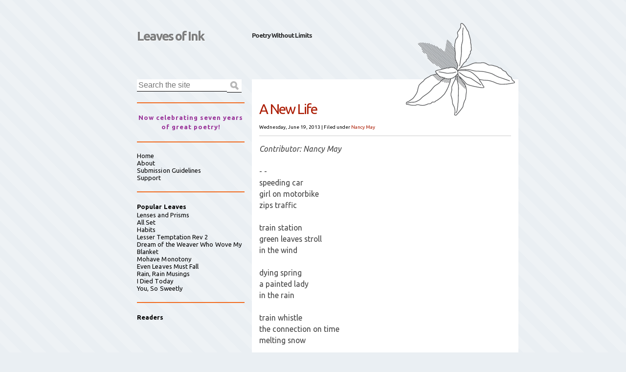

--- FILE ---
content_type: text/html; charset=UTF-8
request_url: http://www.leaves-of-ink.com/2013/06/a-new-life.html
body_size: 30039
content:
<!DOCTYPE html>
<html class='v2' dir='ltr' xmlns='http://www.w3.org/1999/xhtml' xmlns:b='http://www.google.com/2005/gml/b' xmlns:data='http://www.google.com/2005/gml/data' xmlns:expr='http://www.google.com/2005/gml/expr'>
<head>
<link href='https://www.blogger.com/static/v1/widgets/335934321-css_bundle_v2.css' rel='stylesheet' type='text/css'/>
<meta content='IE=EmulateIE7' http-equiv='X-UA-Compatible'/>
<meta content='width=1100' name='viewport'/>
<meta content='text/html; charset=UTF-8' http-equiv='Content-Type'/>
<meta content='blogger' name='generator'/>
<link href='http://www.leaves-of-ink.com/favicon.ico' rel='icon' type='image/x-icon'/>
<link href='http://www.leaves-of-ink.com/2013/06/a-new-life.html' rel='canonical'/>
<link rel="alternate" type="application/atom+xml" title="Leaves of Ink - Atom" href="http://www.leaves-of-ink.com/feeds/posts/default" />
<link rel="alternate" type="application/rss+xml" title="Leaves of Ink - RSS" href="http://www.leaves-of-ink.com/feeds/posts/default?alt=rss" />
<link rel="service.post" type="application/atom+xml" title="Leaves of Ink - Atom" href="https://www.blogger.com/feeds/1388560808209033571/posts/default" />

<link rel="alternate" type="application/atom+xml" title="Leaves of Ink - Atom" href="http://www.leaves-of-ink.com/feeds/8485406218388651233/comments/default" />
<!--Can't find substitution for tag [blog.ieCssRetrofitLinks]-->
<meta content='http://www.leaves-of-ink.com/2013/06/a-new-life.html' property='og:url'/>
<meta content='A New Life' property='og:title'/>
<meta content='Contributor: Nancy May       - -  speeding car  girl on motorbike  zips traffic   train station  green leaves stroll  in the wind   dying sp...' property='og:description'/>
<title>
A New Life | Leaves of Ink
</title>
<meta content='' name='description'/>
<link href='https://blogger.googleusercontent.com/img/b/R29vZ2xl/AVvXsEi55CBOdlc9MdfBNLnVGaFHo3QkPjmPCyLE9MVMX-qHnUJbFY4jpEa8oHKNDcnBMe_tyvd815Ju2mQcBng1jyaQRStahBp6rN01TzTqx6FeD1kkAK4-wemKeBaHp_BwcTVC2WCWKT12aHg/s400/dailyloveico.jpg' rel='shortcut icon' type='image/vnd.microsoft.icon'/>
<style id='page-skin-1' type='text/css'><!--
/*
Theme Name: Ambrosia
Theme URI: http://phrappe.com/ambrosia-theme
Description: A modern, minimalistic, accessible, super clean, WP theme built with the latest W3C standards (HTML5 and CSS3).
Author: John Tsevdos
Author URI: http://phrappe.com
Tags: orange, two-columns, left-sidebar, fixed-width, custom-menu, threaded-comments, translation-ready
Version: 1.1.1
License: GNU General Public License v2.0
License URI: http://www.gnu.org/licenses/gpl-2.0.html
*/
.navbar {
visibility: hidden;
display: none;
}
.section, .widget {
margin: 0;
padding: 0;
}
/*  HTML5 Boilerplate  */
html, body, div, span, object, iframe, h1, h2, h3, h4, h5, h6, p, blockquote, pre,
abbr, address, cite, code, del, dfn, em, img, ins, kbd, q, samp,
small, strong, sub, sup, var, b, i, dl, dt, dd, ol, ul, li,
fieldset, form, label, legend, table, caption, tbody, tfoot, thead, tr, th, td,
article, aside, canvas, details, figcaption, figure,  footer, header, hgroup,
menu, nav, section, summary, time, mark, audio, video {
margin:0;
padding:0;
border:0;
outline:0;
font-size:100%;
vertical-align:baseline;
background:transparent;
}
article, aside, details, figcaption, figure, footer, header, hgroup, menu, nav, section {
display:block;
}
nav ul { list-style:none; }
blockquote, q { quotes:none; }
blockquote:before, blockquote:after,
q:before, q:after { content:''; content:none; }
a { margin:0; padding:0; font-size:100%; vertical-align:baseline; background:transparent; }
ins { background-color:#ff9; color:#000; text-decoration:none; }
mark { background-color:#ff9; color:#000; font-style:italic; font-weight:bold; }
del { text-decoration: line-through; }
abbr[title], dfn[title] { border-bottom:1px dotted; cursor:help; }
table { border-collapse:collapse; border-spacing:0; }
hr { display:block; height:1px; border:0; border-top:1px solid #ccc; margin:1em 0; padding:0; }
input, select { vertical-align:middle; }
body { font:13px/1.231 sans-serif; *font-size:small; }
select, input, textarea, button { font:99% sans-serif; }
pre, code, kbd, samp { font-family: monospace, sans-serif; }
body, select, input, textarea { color: #444; }
h1,h2,h3,h4,h5,h6 { font-weight: bold; }
html { overflow-y: scroll; }
a:hover, a:active, a:focus { outline:none; }
a, a:active, a:visited { color:#ac1e06; text-decoration:none; }
a:visited { color:#ae5849; }
a:hover { text-decoration:underline; }
ul, ol { margin-left: 1.8em; }
ol { list-style-type: decimal; }
nav ul, nav li { margin: 0; }
small { font-size: 85%; }
strong, th { font-weight: bold; }
td, td img { vertical-align: top; }
sub { vertical-align: sub; font-size: smaller; }
sup { vertical-align: super; font-size: smaller; }
pre {  padding: 15px;  white-space: pre;  white-space: pre-wrap;  white-space: pre-line;  word-wrap: break-word; }
textarea { overflow: auto; }
.ie6 legend, .ie7 legend { margin-left: -7px; }
input[type="radio"] { vertical-align: text-bottom; }
input[type="checkbox"] { vertical-align: bottom; }
.ie7 input[type="checkbox"] { vertical-align: baseline; }
.ie6 input { vertical-align: text-bottom; }
label, input[type=button], input[type=submit], button { cursor: pointer; }
button, input, select, textarea { margin: 0; }
input:valid, textarea:valid   {  }
input:invalid, textarea:invalid { border-radius: 1px;  -moz-box-shadow: 0px 0px 5px red; -webkit-box-shadow: 0px 0px 5px red;  box-shadow: 0px 0px 5px red; }
.no-boxshadow input:invalid,
.no-boxshadow textarea:invalid { background-color: #f0dddd; }
::-moz-selection{ background:#f60; color:#fff; text-shadow:none; }
::selection { background:#f60; color:#fff; text-shadow:none; }
a:link { -webkit-tap-highlight-color:#FF5E99; }
button {  width: auto; overflow: visible; }
.ir { display: block; text-indent: -999em; overflow: hidden; background-repeat: no-repeat; text-align: left; direction: ltr; }
.hidden { display: none; visibility: hidden; }
.visuallyhidden { position: absolute !important; clip: rect(1px 1px 1px 1px);  clip: rect(1px, 1px, 1px, 1px); }
.invisible { visibility: hidden; }
.clearfix:before, .clearfix:after {  content: "\0020"; display: block; height: 0; visibility: hidden;         }
.clearfix:after { clear: both; }
.clearfix { zoom: 1; }
/* Primary Styles (large screen) */
/* Boilerplate re-writes */
body { font-family: 'Ubuntu', Arial, Helvetica, sans-serif;
-webkit-background-size:50px 50px;
-moz-background-size:50px 50px;
background-size:50px 50px; /* Controls the size of the stripes */
background-color:#eaeff3;
background-image: -webkit-gradient(linear, 0 100%, 100% 0,
color-stop(.25, rgba(255, 255, 255, .2)), color-stop(.25, transparent),
color-stop(.5, transparent), color-stop(.5, rgba(255, 255, 255, .2)),
color-stop(.75, rgba(255, 255, 255, .2)), color-stop(.75, transparent),
to(transparent));
background-image: -moz-linear-gradient(45deg, rgba(255, 255, 255, .2) 25%, transparent 25%,
transparent 50%, rgba(255, 255, 255, .2) 50%, rgba(255, 255, 255, .2) 75%,
transparent 75%, transparent);
background-image: -o-linear-gradient(45deg, rgba(255, 255, 255, .2) 25%, transparent 25%,
transparent 50%, rgba(255, 255, 255, .2) 50%, rgba(255, 255, 255, .2) 75%,
transparent 75%, transparent);
background-image: linear-gradient(45deg, rgba(255, 255, 255, .2) 25%, transparent 25%,
transparent 50%, rgba(255, 255, 255, .2) 50%, rgba(255, 255, 255, .2) 75%,
transparent 75%, transparent);
}
/* Main Styles */
#container { width:840px; margin:0 auto; }
/* Header */
#header { margin:50px 0 20px; }
#header .clearfix {}
#header .clearfix h1 { float:left; width:280px; }
#header .clearfix h1 a,
#header .clearfix h1 a:visited { display:block; height:47px; padding:10px 0 0 60px; background:url 0 0 no-repeat; color:rgba(0,0,0,0.5); text-decoration:none; font-size:2em; line-height:1.1em; letter-spacing:-2px; text-shadow:1px 1px 1px #fff;
-moz-transition:color 3s linear;  /* FF3.7+ */
-o-transition:color 3s linear;  /* Opera 10.5 */
-webkit-transition:color 3s linear;  /* Saf3.2+, Chrome */
transition:color 3s linear;
}
#header .clearfix h1 a:hover {
color:rgba(0,0,0,0.8);
text-decoration:underline;
}
#header .clearfix h2 { float:left; width:200px; margin:15px 0 0 15px; color:rgba(0,0,0,0.8); font-size:1em; letter-spacing:-1px; line-height:1.1em; }
/* Content */
#content {}
#posts { float:right; position:relative; top:25px; width:545px; margin:0 0 0 15px; padding:30px 0 0; background:#fff; }
#posts .decoration { width:223px; height:189px; position:absolute; top:-115px; right:7px; background:url(https://blogger.googleusercontent.com/img/b/R29vZ2xl/AVvXsEhrzaaLxGHlyZDUWcXn1V1SBDX-BTqYoNwEoF7ZpkMJPLyL7WNZpL4idJj748kD9sPLn76Ogt2yPZL1FGOQhdVqqjwcrmLQTHIaXAf0Rl8pI5RY9sHtY0FrE3nwKmuLzzJTgLlf53-x2D_c/s0/decoration.png) 0 0 no-repeat; }
.post { font-size:1.1em; }
.post header { margin:0 15px 15px; /*border-top:1px solid #ac1e06;*/ border-bottom:1px solid #ccc; }
.first header { border-top:0; }
.post header h1 { margin:15px 0; font-size:2em; font-weight:normal; letter-spacing:-2px; line-height:1.1em; }
.post header h1 a { color:#ac1e06; }
.post header h1 a:hover { text-decoration:underline; }
.post header p { font-size:0.7em; color:#000; }
.post header p a { color:#ac1e06; text-decoration:none; }
.post .entry-content { clear:both; padding:0 15px; font-size:1.1em; line-height:1.5em; }
.pager { clear:both; font-size:0.9em; text-align:right; }
.post h1, .post h2, .post h3, .post h4, .post h5, .post h6 { margin:0.5em 0; color:#ac1e06; font-weight:normal; }
.post h1, .post h2 { font-size:1.6em; }
.post h3 { font-size:1.4em; }
.post h4 { font-size:1.2em; }
.post h5 { font-size:1.1em; }
.post h6 { font-size:1em; }
.post p, .post ul, .post ol { margin-bottom:1em; }
.post code { font-family: 'Courier New', Courier, monospace; }
.post img { max-width:100%; height:auto; }
.sticky { margin:0 10px 15px; border:1px solid #ccc; background:url(https://blogger.googleusercontent.com/img/b/R29vZ2xl/AVvXsEgQ8LYQbvs2UG-Kd8sJM-HvYF6E9X7yshumUhXTLRGSY4bE-qoe6pLktxzZYGIVKgh5NpIO8OnsWzalRPuUqZ8a1sx7KocvRSzwuIe8a_p1Mo_dfr-WXFtCwYq1236tsdbuxvT9Uvm1U-dj/s0/sticky.png) 100% 0 no-repeat;
-moz-box-shadow: 3px 3px 3px #ccc; /* FF3.5+ */
-webkit-box-shadow: 3px 3px 3px #ccc; /* Saf3.0+, Chrome */
box-shadow: 3px 3px 3px #ccc; /* Opera 10.5, IE9, Chrome 10+ */
}
.sticky header h1 { width:440px; }
table { width:100%; margin:0 0 1em; }
th { border-bottom:2px solid #ddd; font-weight:bold; color:#ac1e06; }
td { border-bottom:1px solid #ddd; }
th,td { padding:4px 10px 4px 0; }
tfoot { font-style:italic; }
caption { padding:5px; background:#eaeff3; font-weight:bold; font-size:0.9em; }
.post footer { clear:both; text-align:right; margin:20px 0; padding:0 15px; background:none; color:inherit; font-size:0.8em;
-moz-border-radius:0; /* FF1+ */
-webkit-border-radius:0; /* Saf3-4 */
border-radius:0; /* Opera 10.5, IE9, Saf5, Chrome */
}
/* Comments */
#comments { float:none; width:auto; padding:0; border:0; }
#comments h3 { position:relative; height:28px; margin:0; padding:15px 15px 15px 15px; color:#fff; background:#f16c20; font-size:1.6em; border-bottom:1px solid #ac1e06; }
#comments h3 span { display:block; position:absolute; top:0; left:-11px; width:11px; height:59px; background:url(https://blogger.googleusercontent.com/img/b/R29vZ2xl/AVvXsEjbY8IU_uBvXIdt0jlMKprBfJLmi-wjxccG5rsL1anaDx7awVPVU1kL71zxdK8dYArbCEtDzK43uwLMiUxn10wutlJGuV_kx9ztiuTchd1vOM1ogg3AGcxWr-w1FRp5UyJFu4Y34zzYuntw/s0/comments_sprite.png) 0 0 no-repeat; border-bottom:1px solid #ac1e06; }
#comments ol { list-style:none; margin:0; padding:0; }
#comments .comment,
#comments .pingback { clear:both; padding:15px; border-top:1px solid #ac1e06; }
#comments .comment-block { padding:0 0 15px 70px; }
#comments .avatar-image-container { float:left; width:48px; height:48px: }
#comments .avatar-image-container img { width:48px; height:48px: }
#comments .comment-content { margin:10px 0 10px 0; color:#316b8a; font-size:0.9em; }
#comments .comments-content .user,
#comments .comments-content .user a { font-size:1.2em; font-weight:bold; font-style:normal; color:#f16c20; }
#comments .comments-content .user a { font-size:1em; }
#comments .comments-content .datetime { display:block; }
#comments .comments-content .datetime a { font-size:0.8em; color:#000; }
#comments .comment h3 { height:auto; margin:0.5em 0; padding:0; background:none; color:#ac1e06; font-size:1.4em; }
#comments .comment-actions a { margin-right:10px; }
#comments .comments-content .inline-thread { margin-left:70px; }
.bypostauthor {}
#respond { margin:25px 0 0; }
#respond h3 { position:relative; height:28px; margin:0; padding:15px 15px 15px 15px; color:#fff; background:#ac1e06; font-size:1.6em; border-bottom:1px solid #f16c20; }
#respond h3 a { color:#fff; }
#respond h3 #cancel-comment-reply { position:absolute; right:10px; top:20px; }
#respond h3 #cancel-comment-reply a { display:block; padding:3px 5px; background:#fff; color:#ac1e06; font-size:0.6em;
-moz-border-radius:5px; /* FF1+ */
-webkit-border-radius:5px; /* Saf3-4 */
border-radius:5px; /* Opera 10.5, IE9, Saf5, Chrome */
}
#respond h3 span { display:block; position:absolute; top:0; left:545px; width:12px; height:59px; background:url(https://blogger.googleusercontent.com/img/b/R29vZ2xl/AVvXsEjbY8IU_uBvXIdt0jlMKprBfJLmi-wjxccG5rsL1anaDx7awVPVU1kL71zxdK8dYArbCEtDzK43uwLMiUxn10wutlJGuV_kx9ztiuTchd1vOM1ogg3AGcxWr-w1FRp5UyJFu4Y34zzYuntw/s0/comments_sprite.png) 0 -59px no-repeat; }
#comment-editor { margin-left:15px; }
#respond form fieldset { padding:15px; border:1px solid #ddd; }
#respond form legend { padding:0.5em; border:1px solid #ddd; }
#respond form input,
#respond form textarea { display:block; width:473px; padding:5px; background:#efefef; border:0; font-size:1.2em; color:#316b8b;
-moz-border-radius:5px; /* FF1+ */
-webkit-border-radius:5px; /* Saf3-4 */
border-radius:5px; /* Opera 10.5, IE9, Saf5, Chrome */
}
#respond pre { margin:0; }
#respond code { display:block; }
#respond form p:last-child { margin:0; }
#respond form #submit { width:483px; background:#316b8b; color:#fff; }
#respond form .subscribe-to-comments input { float:left; margin:2px 0 0; }
#respond form .subscribe-to-comments label { margin:0 0 0 5px; }
nav.pager { padding:15px; }
/* Sidebar */
#sidebar { float:right; width:220px; margin:25px 0 15px; }
#sidebar .widget { line-height:1.5em; padding:20px 0; border-bottom:2px solid #f16c20; }
#sidebar .widget { letter-spacing:1px; }
#sidebar .widget h2 { color:rgba(74,74,74,1); color:#000; letter-spacing:0.005em; }
#sidebar .widget p { line-height:1.2em; letter-spacing:0.005em; color:#000; }
#sidebar .widget ul,
#sidebar .widget ul li { list-style-type:none; margin:0; padding:0 !important; }
#sidebar .widget ul ul { margin:0 0 0 1em; }
#sidebar .widget ul li.current_page_item > a { font-weight:bold; }
#sidebar .widget a { color:#000; text-decoration:none; letter-spacing:0.005em; }
#sidebar .widget a:visited { color:rgba(0,0,0,0.5); }
#sidebar .widget a:hover { text-decoration:underline; }
#sidebar #search { padding:0 0 20px; }
#search label { position:absolute; left:-99999em; }
#search #s, #search #submit { float:left; border:0; border-bottom:1px solid #000; }
#search #s { width:184px; padding:3px; font-size:1.2em;
-webkit-appearance: textfield;
}
#search #submit { width:30px; height:27px; padding:0; background:#fff url(https://blogger.googleusercontent.com/img/b/R29vZ2xl/AVvXsEgdUiWXKi3Lhb-hQtVdJaBa63Nyifj-dteQf8PKUUe1XpVKif_6NoBV-Hd7Mq3mKGgkt8RpKSe9MYtjzIxQMXC9ckp4cZPdohb5B5IUQL144_Lm9QwzPYliLhV8Pz_Qe7TBh6EKM95XJ5YJ/s0/search_icon.png) 50% 50% no-repeat; text-indent:-9999em; }
#sidebar #ArchiveList ul.hierarchy { margin-left:15px; }
/* Footer (aside) */
#footer { padding:25px 0; background:#f16c20; color:#fff; border-top:42px solid #ac1e06; }
#footer .inner { width:840px; margin:0 auto; padding:25px 0; }
#footer a { color:#fff; }
#footer a:visited { color:#ededed; }
#footer .column { float:left; width:260px; margin:0 30px 0 0; }
#footer .third { margin:0; }
#footer .widget { margin:0 0 20px; padding:0; border:0; }
#footer .widget h2 { margin:0 0 0.5em; color:#fff; font-size:1.2em; font-weight:bold; }
#footer #ArchiveList ul li.archivedate { list-style:disc; margin-left:15px; }
#footer #ArchiveList ul.hierarchy li { list-style:none; margin-left:0; }
/* Footer (copy) */
footer {}
footer a { color:#ac1e06; }
footer .inner { width:840px; margin:0 auto; padding:25px 0 60px; }
footer p.copy { padding:0 0 0 25px; background:url(https://blogger.googleusercontent.com/img/b/R29vZ2xl/AVvXsEj95IdXckZNcJQAix4G5eexrguC7QnwjhJWeiOLJ0gJFCyJvudvY51tC7_EwyjfoSiJmN0dGZuAhIiXnjgnZYOptktpP7gC-1X4c2lF5TwIWFM5nYb0Vre6ih3cG2HhnM-fRL3mlepYB23b/s0/footer_logo.png) 0 0 no-repeat; color:#ac1e06; line-height:1.6em; }
/* Search results page */
header#searchtitle { margin:0 15px 15px; }
header#searchtitle h1 { font-size:2em; color:#ac1e06; }
/* Wordpress Classes - http://codex.wordpress.org/CSS#WordPress_Generated_Classes */
.aligncenter, div.aligncenter { display:block; margin:5px auto; }
.alignleft { float:left; margin:0 10px 5px 0; }
.alignright { float:right; margin:0 0 5px 10px; }
.wp-caption { max-width:515px; background-color:#f3f3f3; border:1px solid #ddd; margin:10px; padding-top:4px; text-align:center;
border-radius:3px; /* optional rounded corners for browsers that support it */
-khtml-border-radius:3px;
-moz-border-radius:3px;
-webkit-border-radius:3px;
}
.wp-caption img { max-width:505px; border:0 none; margin:0; padding:0; }
.wp-caption p.wp-caption-text { font-size:11px; line-height:17px; margin:0; padding:0 4px 5px; }
.gallery-caption { font-size:11px; line-height:17px; margin:0; padding:0 4px 5px; }
/* Misc */
blockquote { background:#f9f9f9; border-left:10px solid #ccc; margin:1.5em 10px; padding:.5em 10px; quotes:"\201C""\201D""\2018""\2019"; }
blockquote:before { color:#ccc; content:open-quote; font-size:4em; line-height:.1em; margin-right:.25em; vertical-align:-.4em; }
blockquote p { display:inline; }
q { font-style:italic; quotes: '\201C' '\201D' '\2018' '\2019'; }
q:before { content: open-quote; }
q:after { content: close-quote; }
/* CSS3 Media Queries */
/* iPad/small screen tablets/netbooks */
@media screen and (max-width: 768px) {
#container { width:100%; margin:0; }
header { margin:35px 0 10px; padding:0 15px; }
header hgroup h2 { float:right; width:auto; margin:10px 0 0; text-align:right; }
#posts { width:480px; padding:15px 0 0; }
#posts .decoration { display:none; }
.post header { padding:0; }
#respond h3 span { display:none; }
#respond form input,
#respond form textarea,
#respond form #submit { width:100%; }
#sidebar { float:left; width:225px; margin:25px 0 0 15px; }
#search #s { width:185px; }
#footer { padding:0; }
#footer .inner, footer .inner { width:auto; margin:0; padding:15px; }
#footer .column { width:210px; margin:0; padding:10px; }
}
/* mobile */
@media screen and (max-width: 480px) {
#container { width:100%; margin:0; }
header { margin:0; padding:10px; }
header hgroup h1 { float:none; width:100%; }
header hgroup h2 { float:none; width:auto; margin:10px 0 0 0; text-align:right; }
#posts { float:none; width:100%; margin:0; padding:10px 0 0; }
#posts .decoration { display:none; }
#respond h3 span { display:none; }
#respond form input,
#respond form textarea { width:100%; }
#sidebar { float:none; width:auto; margin:0; padding:10px 10px 30px; background:#316b8b; }
#sidebar .widget { border:0; padding:0; margin:0 0 15px; }
#sidebar .widget h3,
#sidebar .widget p,
#sidebar .widget ul,
#sidebar .widget ul li { color:#fff; }
#sidebar .widget a { color:#fff; }
#sidebar .widget a:hover { text-decoration:underline; }
#sidebar .widget a:visited { color:#ccc; }
#search { padding:0; }
#search label { position:static; color:#fff; }
#search #s { width:80%; }
#footer .inner, footer .inner { width:auto; margin:0; }
#footer .column { float:none; width:auto; margin:0; padding:10px; }
}
/* Print only styles */
@media print {
* { background: transparent !important; color: #444 !important; text-shadow: none !important; }
a, a:visited { color: #444 !important; text-decoration: underline; }
a:after { content: " (" attr(href) ")"; }
abbr:after { content: " (" attr(title) ")"; }
.ir a:after { content: ""; }
pre, blockquote { border: 1px solid #999; page-break-inside: avoid; }
thead { display: table-header-group; }
tr, img { page-break-inside: avoid; }
@page { margin: 0.5cm; }
p, h2, h3 { orphans: 3; widows: 3; }
h2, h3{ page-break-after: avoid; }
}

--></style>
<link href='http://fonts.googleapis.com/css?family=Ubuntu%3Aregular%2Citalic%2Cbold%2Cbolditalic&subset=greek%2Clatin&ver=3.3.1' id='fontapi-css' media='all' rel='stylesheet' type='text/css'/>
<link href='https://www.blogger.com/dyn-css/authorization.css?targetBlogID=1388560808209033571&amp;zx=fbf1cead-dc8c-4909-8288-7505622d9bbd' media='none' onload='if(media!=&#39;all&#39;)media=&#39;all&#39;' rel='stylesheet'/><noscript><link href='https://www.blogger.com/dyn-css/authorization.css?targetBlogID=1388560808209033571&amp;zx=fbf1cead-dc8c-4909-8288-7505622d9bbd' rel='stylesheet'/></noscript>
<meta name='google-adsense-platform-account' content='ca-host-pub-1556223355139109'/>
<meta name='google-adsense-platform-domain' content='blogspot.com'/>

<!-- data-ad-client=ca-pub-2821842550784885 -->

</head>
<body class='loading'>
<div id='container'>
<div id='header'>
<div class='clearfix'>
<div class='section' id='header1'><div class='widget Header' data-version='1' id='Header1'>
<h1>
<a href='http://www.leaves-of-ink.com/' title='Leaves of Ink'>Leaves of Ink</a>
</h1>
<h2>
Poetry Without Limits
</h2>
</div></div>
</div>
</div>
<div class='clearfix' id='content'>
<div id='posts'><div class='decoration'></div>
<div class='main section' id='main'><div class='widget Blog' data-version='1' id='Blog1'>
<div class='blog-posts hfeed'>
<!--Can't find substitution for tag [defaultAdStart]-->

          <div class="date-outer">
        

          <div class="date-posts">
        
<div class='post-outer'>
<article class='post hentry'>
<a name='8485406218388651233'></a>
<header>
<h1 class='post-title entry-title'>
A New Life
</h1>
<p>
<time datetime='2013-06-19T00:00:00-07:00'>Wednesday, June 19, 2013</time>
 |
        <span class='categories'>Filed under
          
<a href='http://www.leaves-of-ink.com/search/label/Nancy%20May' rel='tag' title='View all posts in Nancy May'>Nancy May</a>
</span>
</p>
</header>
<div class='entry-content' id='post-body-8485406218388651233'>
<p><i>Contributor: Nancy May</i>    <br />
<br />
- - <br />
speeding car<br />
girl on motorbike<br />
zips traffic<br />
<br />
train station<br />
green leaves stroll<br />
in the wind<br />
<br />
dying spring<br />
a painted lady<br />
in the rain<br />
<br />
train whistle<br />
the connection on time<br />
melting snow<br />
<br />
daydream<br />
a spider climbs<br />
Mount Everest<br />
<br />
a rowing boat<br />
impossible dreams<br />
start to bloom<br />
<br />
<br />
- - -  <br />
<i>Nancy May has been writing poetry a year. She has poetry published in Haiku Journal, Three Line Poetry, Poetry Quarterly, Inclement Poetry, Twisted Dreams Magazine, Vox Poetica, Eskimo Pie, Icebox, Dark Pens and Kernels.</i></p>
<div style='clear: both;'></div>
</div>
<span class='post-icons'>
<span class='item-control blog-admin pid-1584187908'>
<a href='https://www.blogger.com/post-edit.g?blogID=1388560808209033571&postID=8485406218388651233&from=pencil' title='Edit Post'>
<img alt='' class='icon-action' height='18' src='https://resources.blogblog.com/img/icon18_edit_allbkg.gif' width='18'/>
</a>
</span>
</span>
<div class='post-share-buttons goog-inline-block'>
<a class='goog-inline-block share-button sb-email' href='https://www.blogger.com/share-post.g?blogID=1388560808209033571&postID=8485406218388651233&target=email' target='_blank' title='Email This'><span class='share-button-link-text'>Email This</span></a><a class='goog-inline-block share-button sb-blog' href='https://www.blogger.com/share-post.g?blogID=1388560808209033571&postID=8485406218388651233&target=blog' onclick='window.open(this.href, "_blank", "height=270,width=475"); return false;' target='_blank' title='BlogThis!'><span class='share-button-link-text'>BlogThis!</span></a><a class='goog-inline-block share-button sb-twitter' href='https://www.blogger.com/share-post.g?blogID=1388560808209033571&postID=8485406218388651233&target=twitter' target='_blank' title='Share to X'><span class='share-button-link-text'>Share to X</span></a><a class='goog-inline-block share-button sb-facebook' href='https://www.blogger.com/share-post.g?blogID=1388560808209033571&postID=8485406218388651233&target=facebook' onclick='window.open(this.href, "_blank", "height=430,width=640"); return false;' target='_blank' title='Share to Facebook'><span class='share-button-link-text'>Share to Facebook</span></a><a class='goog-inline-block share-button sb-pinterest' href='https://www.blogger.com/share-post.g?blogID=1388560808209033571&postID=8485406218388651233&target=pinterest' target='_blank' title='Share to Pinterest'><span class='share-button-link-text'>Share to Pinterest</span></a>
</div>
<span class='post-location'>
</span>
<footer>
<span class='vcard author'>

          by
            
<span class='fn'>
<a href='https://www.blogger.com/profile/15003644333290442160' rel='author' title='author profile'>
E.S. Wynn
</a>
</span>
</span>
<span class='comments'>

            | <a class='comment-link' href='http://www.leaves-of-ink.com/2013/06/a-new-life.html#comment-form' onclick=''>0</a>
</span>
</footer>
</article>
<nav class='pager'><ul>
<li>
<a class='blog-pager-newer-link' href='http://www.leaves-of-ink.com/2013/06/the-guilt-wrapped-city-of-regret.html' id='Blog1_blog-pager-newer-link' title='Newer Post'>Newer Entries</a> &#187;
      </li>
<li>
      &#171; <a class='blog-pager-older-link' href='http://www.leaves-of-ink.com/2013/06/1956-state-championship-reunion.html' id='Blog1_blog-pager-older-link' title='Older Post'>Older Entries</a>
</li>
</ul></nav>
<div class='clear'></div>
<aside id='comments'>
<a name='comments'></a>
<div id='Blog1_comments-block-wrapper'>
<dl class='avatar-comment-indent' id='comments-block'>
</dl>
</div>
<p class='comment-footer'>
<section id='respond'><div id='respond'>
<a name='comment-form'></a>
<h3 id='reply-title'>Leave a Reply</h3>
<p>
</p>
<a href='https://www.blogger.com/comment/frame/1388560808209033571?po=8485406218388651233&hl=en&saa=85391&origin=http://www.leaves-of-ink.com' id='comment-editor-src'></a>
<iframe allowtransparency='true' class='blogger-iframe-colorize blogger-comment-from-post' frameborder='0' height='410' id='comment-editor' name='comment-editor' src='' width='100%'></iframe>
<!--Can't find substitution for tag [post.friendConnectJs]-->
<script src='https://www.blogger.com/static/v1/jsbin/2830521187-comment_from_post_iframe.js' type='text/javascript'></script>
<script type='text/javascript'>
      BLOG_CMT_createIframe('https://www.blogger.com/rpc_relay.html', '0');
    </script>
</div></section>
</p>
<div id='backlinks-container'>
<div id='Blog1_backlinks-container'>
</div>
</div>
</aside>
</div>

        </div></div>
      
<!--Can't find substitution for tag [adEnd]-->
</div>
<div class='clear'></div>
</div><div class='widget BlogArchive' data-version='1' id='BlogArchive1'>
<h2>Archives</h2>
<div class='widget-content'>
<div id='ArchiveList'>
<div id='BlogArchive1_ArchiveList'>
<ul class='hierarchy'>
<li class='archivedate collapsed'>
<a class='toggle' href='javascript:void(0)'>
<span class='zippy'>

        &#9658;&#160;
      
</span>
</a>
<a class='post-count-link' href='http://www.leaves-of-ink.com/2020/' title='2020'>2020</a>
<span class='post-count' dir='ltr'>(23)</span>
<ul class='hierarchy'>
<li class='archivedate collapsed'>
<a class='toggle' href='javascript:void(0)'>
<span class='zippy'>

        &#9658;&#160;
      
</span>
</a>
<a class='post-count-link' href='http://www.leaves-of-ink.com/2020/01/' title='January'>January</a>
<span class='post-count' dir='ltr'>(23)</span>
</li>
</ul>
</li>
</ul>
<ul class='hierarchy'>
<li class='archivedate collapsed'>
<a class='toggle' href='javascript:void(0)'>
<span class='zippy'>

        &#9658;&#160;
      
</span>
</a>
<a class='post-count-link' href='http://www.leaves-of-ink.com/2019/' title='2019'>2019</a>
<span class='post-count' dir='ltr'>(365)</span>
<ul class='hierarchy'>
<li class='archivedate collapsed'>
<a class='toggle' href='javascript:void(0)'>
<span class='zippy'>

        &#9658;&#160;
      
</span>
</a>
<a class='post-count-link' href='http://www.leaves-of-ink.com/2019/12/' title='December'>December</a>
<span class='post-count' dir='ltr'>(31)</span>
</li>
</ul>
<ul class='hierarchy'>
<li class='archivedate collapsed'>
<a class='toggle' href='javascript:void(0)'>
<span class='zippy'>

        &#9658;&#160;
      
</span>
</a>
<a class='post-count-link' href='http://www.leaves-of-ink.com/2019/11/' title='November'>November</a>
<span class='post-count' dir='ltr'>(30)</span>
</li>
</ul>
<ul class='hierarchy'>
<li class='archivedate collapsed'>
<a class='toggle' href='javascript:void(0)'>
<span class='zippy'>

        &#9658;&#160;
      
</span>
</a>
<a class='post-count-link' href='http://www.leaves-of-ink.com/2019/10/' title='October'>October</a>
<span class='post-count' dir='ltr'>(31)</span>
</li>
</ul>
<ul class='hierarchy'>
<li class='archivedate collapsed'>
<a class='toggle' href='javascript:void(0)'>
<span class='zippy'>

        &#9658;&#160;
      
</span>
</a>
<a class='post-count-link' href='http://www.leaves-of-ink.com/2019/09/' title='September'>September</a>
<span class='post-count' dir='ltr'>(30)</span>
</li>
</ul>
<ul class='hierarchy'>
<li class='archivedate collapsed'>
<a class='toggle' href='javascript:void(0)'>
<span class='zippy'>

        &#9658;&#160;
      
</span>
</a>
<a class='post-count-link' href='http://www.leaves-of-ink.com/2019/08/' title='August'>August</a>
<span class='post-count' dir='ltr'>(31)</span>
</li>
</ul>
<ul class='hierarchy'>
<li class='archivedate collapsed'>
<a class='toggle' href='javascript:void(0)'>
<span class='zippy'>

        &#9658;&#160;
      
</span>
</a>
<a class='post-count-link' href='http://www.leaves-of-ink.com/2019/07/' title='July'>July</a>
<span class='post-count' dir='ltr'>(31)</span>
</li>
</ul>
<ul class='hierarchy'>
<li class='archivedate collapsed'>
<a class='toggle' href='javascript:void(0)'>
<span class='zippy'>

        &#9658;&#160;
      
</span>
</a>
<a class='post-count-link' href='http://www.leaves-of-ink.com/2019/06/' title='June'>June</a>
<span class='post-count' dir='ltr'>(30)</span>
</li>
</ul>
<ul class='hierarchy'>
<li class='archivedate collapsed'>
<a class='toggle' href='javascript:void(0)'>
<span class='zippy'>

        &#9658;&#160;
      
</span>
</a>
<a class='post-count-link' href='http://www.leaves-of-ink.com/2019/05/' title='May'>May</a>
<span class='post-count' dir='ltr'>(31)</span>
</li>
</ul>
<ul class='hierarchy'>
<li class='archivedate collapsed'>
<a class='toggle' href='javascript:void(0)'>
<span class='zippy'>

        &#9658;&#160;
      
</span>
</a>
<a class='post-count-link' href='http://www.leaves-of-ink.com/2019/04/' title='April'>April</a>
<span class='post-count' dir='ltr'>(30)</span>
</li>
</ul>
<ul class='hierarchy'>
<li class='archivedate collapsed'>
<a class='toggle' href='javascript:void(0)'>
<span class='zippy'>

        &#9658;&#160;
      
</span>
</a>
<a class='post-count-link' href='http://www.leaves-of-ink.com/2019/03/' title='March'>March</a>
<span class='post-count' dir='ltr'>(31)</span>
</li>
</ul>
<ul class='hierarchy'>
<li class='archivedate collapsed'>
<a class='toggle' href='javascript:void(0)'>
<span class='zippy'>

        &#9658;&#160;
      
</span>
</a>
<a class='post-count-link' href='http://www.leaves-of-ink.com/2019/02/' title='February'>February</a>
<span class='post-count' dir='ltr'>(28)</span>
</li>
</ul>
<ul class='hierarchy'>
<li class='archivedate collapsed'>
<a class='toggle' href='javascript:void(0)'>
<span class='zippy'>

        &#9658;&#160;
      
</span>
</a>
<a class='post-count-link' href='http://www.leaves-of-ink.com/2019/01/' title='January'>January</a>
<span class='post-count' dir='ltr'>(31)</span>
</li>
</ul>
</li>
</ul>
<ul class='hierarchy'>
<li class='archivedate collapsed'>
<a class='toggle' href='javascript:void(0)'>
<span class='zippy'>

        &#9658;&#160;
      
</span>
</a>
<a class='post-count-link' href='http://www.leaves-of-ink.com/2018/' title='2018'>2018</a>
<span class='post-count' dir='ltr'>(366)</span>
<ul class='hierarchy'>
<li class='archivedate collapsed'>
<a class='toggle' href='javascript:void(0)'>
<span class='zippy'>

        &#9658;&#160;
      
</span>
</a>
<a class='post-count-link' href='http://www.leaves-of-ink.com/2018/12/' title='December'>December</a>
<span class='post-count' dir='ltr'>(32)</span>
</li>
</ul>
<ul class='hierarchy'>
<li class='archivedate collapsed'>
<a class='toggle' href='javascript:void(0)'>
<span class='zippy'>

        &#9658;&#160;
      
</span>
</a>
<a class='post-count-link' href='http://www.leaves-of-ink.com/2018/11/' title='November'>November</a>
<span class='post-count' dir='ltr'>(30)</span>
</li>
</ul>
<ul class='hierarchy'>
<li class='archivedate collapsed'>
<a class='toggle' href='javascript:void(0)'>
<span class='zippy'>

        &#9658;&#160;
      
</span>
</a>
<a class='post-count-link' href='http://www.leaves-of-ink.com/2018/10/' title='October'>October</a>
<span class='post-count' dir='ltr'>(31)</span>
</li>
</ul>
<ul class='hierarchy'>
<li class='archivedate collapsed'>
<a class='toggle' href='javascript:void(0)'>
<span class='zippy'>

        &#9658;&#160;
      
</span>
</a>
<a class='post-count-link' href='http://www.leaves-of-ink.com/2018/09/' title='September'>September</a>
<span class='post-count' dir='ltr'>(30)</span>
</li>
</ul>
<ul class='hierarchy'>
<li class='archivedate collapsed'>
<a class='toggle' href='javascript:void(0)'>
<span class='zippy'>

        &#9658;&#160;
      
</span>
</a>
<a class='post-count-link' href='http://www.leaves-of-ink.com/2018/08/' title='August'>August</a>
<span class='post-count' dir='ltr'>(31)</span>
</li>
</ul>
<ul class='hierarchy'>
<li class='archivedate collapsed'>
<a class='toggle' href='javascript:void(0)'>
<span class='zippy'>

        &#9658;&#160;
      
</span>
</a>
<a class='post-count-link' href='http://www.leaves-of-ink.com/2018/07/' title='July'>July</a>
<span class='post-count' dir='ltr'>(31)</span>
</li>
</ul>
<ul class='hierarchy'>
<li class='archivedate collapsed'>
<a class='toggle' href='javascript:void(0)'>
<span class='zippy'>

        &#9658;&#160;
      
</span>
</a>
<a class='post-count-link' href='http://www.leaves-of-ink.com/2018/06/' title='June'>June</a>
<span class='post-count' dir='ltr'>(30)</span>
</li>
</ul>
<ul class='hierarchy'>
<li class='archivedate collapsed'>
<a class='toggle' href='javascript:void(0)'>
<span class='zippy'>

        &#9658;&#160;
      
</span>
</a>
<a class='post-count-link' href='http://www.leaves-of-ink.com/2018/05/' title='May'>May</a>
<span class='post-count' dir='ltr'>(31)</span>
</li>
</ul>
<ul class='hierarchy'>
<li class='archivedate collapsed'>
<a class='toggle' href='javascript:void(0)'>
<span class='zippy'>

        &#9658;&#160;
      
</span>
</a>
<a class='post-count-link' href='http://www.leaves-of-ink.com/2018/04/' title='April'>April</a>
<span class='post-count' dir='ltr'>(30)</span>
</li>
</ul>
<ul class='hierarchy'>
<li class='archivedate collapsed'>
<a class='toggle' href='javascript:void(0)'>
<span class='zippy'>

        &#9658;&#160;
      
</span>
</a>
<a class='post-count-link' href='http://www.leaves-of-ink.com/2018/03/' title='March'>March</a>
<span class='post-count' dir='ltr'>(31)</span>
</li>
</ul>
<ul class='hierarchy'>
<li class='archivedate collapsed'>
<a class='toggle' href='javascript:void(0)'>
<span class='zippy'>

        &#9658;&#160;
      
</span>
</a>
<a class='post-count-link' href='http://www.leaves-of-ink.com/2018/02/' title='February'>February</a>
<span class='post-count' dir='ltr'>(28)</span>
</li>
</ul>
<ul class='hierarchy'>
<li class='archivedate collapsed'>
<a class='toggle' href='javascript:void(0)'>
<span class='zippy'>

        &#9658;&#160;
      
</span>
</a>
<a class='post-count-link' href='http://www.leaves-of-ink.com/2018/01/' title='January'>January</a>
<span class='post-count' dir='ltr'>(31)</span>
</li>
</ul>
</li>
</ul>
<ul class='hierarchy'>
<li class='archivedate collapsed'>
<a class='toggle' href='javascript:void(0)'>
<span class='zippy'>

        &#9658;&#160;
      
</span>
</a>
<a class='post-count-link' href='http://www.leaves-of-ink.com/2017/' title='2017'>2017</a>
<span class='post-count' dir='ltr'>(367)</span>
<ul class='hierarchy'>
<li class='archivedate collapsed'>
<a class='toggle' href='javascript:void(0)'>
<span class='zippy'>

        &#9658;&#160;
      
</span>
</a>
<a class='post-count-link' href='http://www.leaves-of-ink.com/2017/12/' title='December'>December</a>
<span class='post-count' dir='ltr'>(31)</span>
</li>
</ul>
<ul class='hierarchy'>
<li class='archivedate collapsed'>
<a class='toggle' href='javascript:void(0)'>
<span class='zippy'>

        &#9658;&#160;
      
</span>
</a>
<a class='post-count-link' href='http://www.leaves-of-ink.com/2017/11/' title='November'>November</a>
<span class='post-count' dir='ltr'>(30)</span>
</li>
</ul>
<ul class='hierarchy'>
<li class='archivedate collapsed'>
<a class='toggle' href='javascript:void(0)'>
<span class='zippy'>

        &#9658;&#160;
      
</span>
</a>
<a class='post-count-link' href='http://www.leaves-of-ink.com/2017/10/' title='October'>October</a>
<span class='post-count' dir='ltr'>(32)</span>
</li>
</ul>
<ul class='hierarchy'>
<li class='archivedate collapsed'>
<a class='toggle' href='javascript:void(0)'>
<span class='zippy'>

        &#9658;&#160;
      
</span>
</a>
<a class='post-count-link' href='http://www.leaves-of-ink.com/2017/09/' title='September'>September</a>
<span class='post-count' dir='ltr'>(31)</span>
</li>
</ul>
<ul class='hierarchy'>
<li class='archivedate collapsed'>
<a class='toggle' href='javascript:void(0)'>
<span class='zippy'>

        &#9658;&#160;
      
</span>
</a>
<a class='post-count-link' href='http://www.leaves-of-ink.com/2017/08/' title='August'>August</a>
<span class='post-count' dir='ltr'>(31)</span>
</li>
</ul>
<ul class='hierarchy'>
<li class='archivedate collapsed'>
<a class='toggle' href='javascript:void(0)'>
<span class='zippy'>

        &#9658;&#160;
      
</span>
</a>
<a class='post-count-link' href='http://www.leaves-of-ink.com/2017/07/' title='July'>July</a>
<span class='post-count' dir='ltr'>(29)</span>
</li>
</ul>
<ul class='hierarchy'>
<li class='archivedate collapsed'>
<a class='toggle' href='javascript:void(0)'>
<span class='zippy'>

        &#9658;&#160;
      
</span>
</a>
<a class='post-count-link' href='http://www.leaves-of-ink.com/2017/06/' title='June'>June</a>
<span class='post-count' dir='ltr'>(30)</span>
</li>
</ul>
<ul class='hierarchy'>
<li class='archivedate collapsed'>
<a class='toggle' href='javascript:void(0)'>
<span class='zippy'>

        &#9658;&#160;
      
</span>
</a>
<a class='post-count-link' href='http://www.leaves-of-ink.com/2017/05/' title='May'>May</a>
<span class='post-count' dir='ltr'>(32)</span>
</li>
</ul>
<ul class='hierarchy'>
<li class='archivedate collapsed'>
<a class='toggle' href='javascript:void(0)'>
<span class='zippy'>

        &#9658;&#160;
      
</span>
</a>
<a class='post-count-link' href='http://www.leaves-of-ink.com/2017/04/' title='April'>April</a>
<span class='post-count' dir='ltr'>(30)</span>
</li>
</ul>
<ul class='hierarchy'>
<li class='archivedate collapsed'>
<a class='toggle' href='javascript:void(0)'>
<span class='zippy'>

        &#9658;&#160;
      
</span>
</a>
<a class='post-count-link' href='http://www.leaves-of-ink.com/2017/03/' title='March'>March</a>
<span class='post-count' dir='ltr'>(31)</span>
</li>
</ul>
<ul class='hierarchy'>
<li class='archivedate collapsed'>
<a class='toggle' href='javascript:void(0)'>
<span class='zippy'>

        &#9658;&#160;
      
</span>
</a>
<a class='post-count-link' href='http://www.leaves-of-ink.com/2017/02/' title='February'>February</a>
<span class='post-count' dir='ltr'>(28)</span>
</li>
</ul>
<ul class='hierarchy'>
<li class='archivedate collapsed'>
<a class='toggle' href='javascript:void(0)'>
<span class='zippy'>

        &#9658;&#160;
      
</span>
</a>
<a class='post-count-link' href='http://www.leaves-of-ink.com/2017/01/' title='January'>January</a>
<span class='post-count' dir='ltr'>(32)</span>
</li>
</ul>
</li>
</ul>
<ul class='hierarchy'>
<li class='archivedate collapsed'>
<a class='toggle' href='javascript:void(0)'>
<span class='zippy'>

        &#9658;&#160;
      
</span>
</a>
<a class='post-count-link' href='http://www.leaves-of-ink.com/2016/' title='2016'>2016</a>
<span class='post-count' dir='ltr'>(367)</span>
<ul class='hierarchy'>
<li class='archivedate collapsed'>
<a class='toggle' href='javascript:void(0)'>
<span class='zippy'>

        &#9658;&#160;
      
</span>
</a>
<a class='post-count-link' href='http://www.leaves-of-ink.com/2016/12/' title='December'>December</a>
<span class='post-count' dir='ltr'>(31)</span>
</li>
</ul>
<ul class='hierarchy'>
<li class='archivedate collapsed'>
<a class='toggle' href='javascript:void(0)'>
<span class='zippy'>

        &#9658;&#160;
      
</span>
</a>
<a class='post-count-link' href='http://www.leaves-of-ink.com/2016/11/' title='November'>November</a>
<span class='post-count' dir='ltr'>(30)</span>
</li>
</ul>
<ul class='hierarchy'>
<li class='archivedate collapsed'>
<a class='toggle' href='javascript:void(0)'>
<span class='zippy'>

        &#9658;&#160;
      
</span>
</a>
<a class='post-count-link' href='http://www.leaves-of-ink.com/2016/10/' title='October'>October</a>
<span class='post-count' dir='ltr'>(31)</span>
</li>
</ul>
<ul class='hierarchy'>
<li class='archivedate collapsed'>
<a class='toggle' href='javascript:void(0)'>
<span class='zippy'>

        &#9658;&#160;
      
</span>
</a>
<a class='post-count-link' href='http://www.leaves-of-ink.com/2016/09/' title='September'>September</a>
<span class='post-count' dir='ltr'>(31)</span>
</li>
</ul>
<ul class='hierarchy'>
<li class='archivedate collapsed'>
<a class='toggle' href='javascript:void(0)'>
<span class='zippy'>

        &#9658;&#160;
      
</span>
</a>
<a class='post-count-link' href='http://www.leaves-of-ink.com/2016/08/' title='August'>August</a>
<span class='post-count' dir='ltr'>(31)</span>
</li>
</ul>
<ul class='hierarchy'>
<li class='archivedate collapsed'>
<a class='toggle' href='javascript:void(0)'>
<span class='zippy'>

        &#9658;&#160;
      
</span>
</a>
<a class='post-count-link' href='http://www.leaves-of-ink.com/2016/07/' title='July'>July</a>
<span class='post-count' dir='ltr'>(31)</span>
</li>
</ul>
<ul class='hierarchy'>
<li class='archivedate collapsed'>
<a class='toggle' href='javascript:void(0)'>
<span class='zippy'>

        &#9658;&#160;
      
</span>
</a>
<a class='post-count-link' href='http://www.leaves-of-ink.com/2016/06/' title='June'>June</a>
<span class='post-count' dir='ltr'>(30)</span>
</li>
</ul>
<ul class='hierarchy'>
<li class='archivedate collapsed'>
<a class='toggle' href='javascript:void(0)'>
<span class='zippy'>

        &#9658;&#160;
      
</span>
</a>
<a class='post-count-link' href='http://www.leaves-of-ink.com/2016/05/' title='May'>May</a>
<span class='post-count' dir='ltr'>(31)</span>
</li>
</ul>
<ul class='hierarchy'>
<li class='archivedate collapsed'>
<a class='toggle' href='javascript:void(0)'>
<span class='zippy'>

        &#9658;&#160;
      
</span>
</a>
<a class='post-count-link' href='http://www.leaves-of-ink.com/2016/04/' title='April'>April</a>
<span class='post-count' dir='ltr'>(30)</span>
</li>
</ul>
<ul class='hierarchy'>
<li class='archivedate collapsed'>
<a class='toggle' href='javascript:void(0)'>
<span class='zippy'>

        &#9658;&#160;
      
</span>
</a>
<a class='post-count-link' href='http://www.leaves-of-ink.com/2016/03/' title='March'>March</a>
<span class='post-count' dir='ltr'>(31)</span>
</li>
</ul>
<ul class='hierarchy'>
<li class='archivedate collapsed'>
<a class='toggle' href='javascript:void(0)'>
<span class='zippy'>

        &#9658;&#160;
      
</span>
</a>
<a class='post-count-link' href='http://www.leaves-of-ink.com/2016/02/' title='February'>February</a>
<span class='post-count' dir='ltr'>(29)</span>
</li>
</ul>
<ul class='hierarchy'>
<li class='archivedate collapsed'>
<a class='toggle' href='javascript:void(0)'>
<span class='zippy'>

        &#9658;&#160;
      
</span>
</a>
<a class='post-count-link' href='http://www.leaves-of-ink.com/2016/01/' title='January'>January</a>
<span class='post-count' dir='ltr'>(31)</span>
</li>
</ul>
</li>
</ul>
<ul class='hierarchy'>
<li class='archivedate collapsed'>
<a class='toggle' href='javascript:void(0)'>
<span class='zippy'>

        &#9658;&#160;
      
</span>
</a>
<a class='post-count-link' href='http://www.leaves-of-ink.com/2015/' title='2015'>2015</a>
<span class='post-count' dir='ltr'>(365)</span>
<ul class='hierarchy'>
<li class='archivedate collapsed'>
<a class='toggle' href='javascript:void(0)'>
<span class='zippy'>

        &#9658;&#160;
      
</span>
</a>
<a class='post-count-link' href='http://www.leaves-of-ink.com/2015/12/' title='December'>December</a>
<span class='post-count' dir='ltr'>(31)</span>
</li>
</ul>
<ul class='hierarchy'>
<li class='archivedate collapsed'>
<a class='toggle' href='javascript:void(0)'>
<span class='zippy'>

        &#9658;&#160;
      
</span>
</a>
<a class='post-count-link' href='http://www.leaves-of-ink.com/2015/11/' title='November'>November</a>
<span class='post-count' dir='ltr'>(30)</span>
</li>
</ul>
<ul class='hierarchy'>
<li class='archivedate collapsed'>
<a class='toggle' href='javascript:void(0)'>
<span class='zippy'>

        &#9658;&#160;
      
</span>
</a>
<a class='post-count-link' href='http://www.leaves-of-ink.com/2015/10/' title='October'>October</a>
<span class='post-count' dir='ltr'>(31)</span>
</li>
</ul>
<ul class='hierarchy'>
<li class='archivedate collapsed'>
<a class='toggle' href='javascript:void(0)'>
<span class='zippy'>

        &#9658;&#160;
      
</span>
</a>
<a class='post-count-link' href='http://www.leaves-of-ink.com/2015/09/' title='September'>September</a>
<span class='post-count' dir='ltr'>(30)</span>
</li>
</ul>
<ul class='hierarchy'>
<li class='archivedate collapsed'>
<a class='toggle' href='javascript:void(0)'>
<span class='zippy'>

        &#9658;&#160;
      
</span>
</a>
<a class='post-count-link' href='http://www.leaves-of-ink.com/2015/08/' title='August'>August</a>
<span class='post-count' dir='ltr'>(31)</span>
</li>
</ul>
<ul class='hierarchy'>
<li class='archivedate collapsed'>
<a class='toggle' href='javascript:void(0)'>
<span class='zippy'>

        &#9658;&#160;
      
</span>
</a>
<a class='post-count-link' href='http://www.leaves-of-ink.com/2015/07/' title='July'>July</a>
<span class='post-count' dir='ltr'>(31)</span>
</li>
</ul>
<ul class='hierarchy'>
<li class='archivedate collapsed'>
<a class='toggle' href='javascript:void(0)'>
<span class='zippy'>

        &#9658;&#160;
      
</span>
</a>
<a class='post-count-link' href='http://www.leaves-of-ink.com/2015/06/' title='June'>June</a>
<span class='post-count' dir='ltr'>(30)</span>
</li>
</ul>
<ul class='hierarchy'>
<li class='archivedate collapsed'>
<a class='toggle' href='javascript:void(0)'>
<span class='zippy'>

        &#9658;&#160;
      
</span>
</a>
<a class='post-count-link' href='http://www.leaves-of-ink.com/2015/05/' title='May'>May</a>
<span class='post-count' dir='ltr'>(31)</span>
</li>
</ul>
<ul class='hierarchy'>
<li class='archivedate collapsed'>
<a class='toggle' href='javascript:void(0)'>
<span class='zippy'>

        &#9658;&#160;
      
</span>
</a>
<a class='post-count-link' href='http://www.leaves-of-ink.com/2015/04/' title='April'>April</a>
<span class='post-count' dir='ltr'>(30)</span>
</li>
</ul>
<ul class='hierarchy'>
<li class='archivedate collapsed'>
<a class='toggle' href='javascript:void(0)'>
<span class='zippy'>

        &#9658;&#160;
      
</span>
</a>
<a class='post-count-link' href='http://www.leaves-of-ink.com/2015/03/' title='March'>March</a>
<span class='post-count' dir='ltr'>(31)</span>
</li>
</ul>
<ul class='hierarchy'>
<li class='archivedate collapsed'>
<a class='toggle' href='javascript:void(0)'>
<span class='zippy'>

        &#9658;&#160;
      
</span>
</a>
<a class='post-count-link' href='http://www.leaves-of-ink.com/2015/02/' title='February'>February</a>
<span class='post-count' dir='ltr'>(28)</span>
</li>
</ul>
<ul class='hierarchy'>
<li class='archivedate collapsed'>
<a class='toggle' href='javascript:void(0)'>
<span class='zippy'>

        &#9658;&#160;
      
</span>
</a>
<a class='post-count-link' href='http://www.leaves-of-ink.com/2015/01/' title='January'>January</a>
<span class='post-count' dir='ltr'>(31)</span>
</li>
</ul>
</li>
</ul>
<ul class='hierarchy'>
<li class='archivedate collapsed'>
<a class='toggle' href='javascript:void(0)'>
<span class='zippy'>

        &#9658;&#160;
      
</span>
</a>
<a class='post-count-link' href='http://www.leaves-of-ink.com/2014/' title='2014'>2014</a>
<span class='post-count' dir='ltr'>(365)</span>
<ul class='hierarchy'>
<li class='archivedate collapsed'>
<a class='toggle' href='javascript:void(0)'>
<span class='zippy'>

        &#9658;&#160;
      
</span>
</a>
<a class='post-count-link' href='http://www.leaves-of-ink.com/2014/12/' title='December'>December</a>
<span class='post-count' dir='ltr'>(30)</span>
</li>
</ul>
<ul class='hierarchy'>
<li class='archivedate collapsed'>
<a class='toggle' href='javascript:void(0)'>
<span class='zippy'>

        &#9658;&#160;
      
</span>
</a>
<a class='post-count-link' href='http://www.leaves-of-ink.com/2014/11/' title='November'>November</a>
<span class='post-count' dir='ltr'>(30)</span>
</li>
</ul>
<ul class='hierarchy'>
<li class='archivedate collapsed'>
<a class='toggle' href='javascript:void(0)'>
<span class='zippy'>

        &#9658;&#160;
      
</span>
</a>
<a class='post-count-link' href='http://www.leaves-of-ink.com/2014/10/' title='October'>October</a>
<span class='post-count' dir='ltr'>(31)</span>
</li>
</ul>
<ul class='hierarchy'>
<li class='archivedate collapsed'>
<a class='toggle' href='javascript:void(0)'>
<span class='zippy'>

        &#9658;&#160;
      
</span>
</a>
<a class='post-count-link' href='http://www.leaves-of-ink.com/2014/09/' title='September'>September</a>
<span class='post-count' dir='ltr'>(30)</span>
</li>
</ul>
<ul class='hierarchy'>
<li class='archivedate collapsed'>
<a class='toggle' href='javascript:void(0)'>
<span class='zippy'>

        &#9658;&#160;
      
</span>
</a>
<a class='post-count-link' href='http://www.leaves-of-ink.com/2014/08/' title='August'>August</a>
<span class='post-count' dir='ltr'>(31)</span>
</li>
</ul>
<ul class='hierarchy'>
<li class='archivedate collapsed'>
<a class='toggle' href='javascript:void(0)'>
<span class='zippy'>

        &#9658;&#160;
      
</span>
</a>
<a class='post-count-link' href='http://www.leaves-of-ink.com/2014/07/' title='July'>July</a>
<span class='post-count' dir='ltr'>(32)</span>
</li>
</ul>
<ul class='hierarchy'>
<li class='archivedate collapsed'>
<a class='toggle' href='javascript:void(0)'>
<span class='zippy'>

        &#9658;&#160;
      
</span>
</a>
<a class='post-count-link' href='http://www.leaves-of-ink.com/2014/06/' title='June'>June</a>
<span class='post-count' dir='ltr'>(30)</span>
</li>
</ul>
<ul class='hierarchy'>
<li class='archivedate collapsed'>
<a class='toggle' href='javascript:void(0)'>
<span class='zippy'>

        &#9658;&#160;
      
</span>
</a>
<a class='post-count-link' href='http://www.leaves-of-ink.com/2014/05/' title='May'>May</a>
<span class='post-count' dir='ltr'>(31)</span>
</li>
</ul>
<ul class='hierarchy'>
<li class='archivedate collapsed'>
<a class='toggle' href='javascript:void(0)'>
<span class='zippy'>

        &#9658;&#160;
      
</span>
</a>
<a class='post-count-link' href='http://www.leaves-of-ink.com/2014/04/' title='April'>April</a>
<span class='post-count' dir='ltr'>(30)</span>
</li>
</ul>
<ul class='hierarchy'>
<li class='archivedate collapsed'>
<a class='toggle' href='javascript:void(0)'>
<span class='zippy'>

        &#9658;&#160;
      
</span>
</a>
<a class='post-count-link' href='http://www.leaves-of-ink.com/2014/03/' title='March'>March</a>
<span class='post-count' dir='ltr'>(31)</span>
</li>
</ul>
<ul class='hierarchy'>
<li class='archivedate collapsed'>
<a class='toggle' href='javascript:void(0)'>
<span class='zippy'>

        &#9658;&#160;
      
</span>
</a>
<a class='post-count-link' href='http://www.leaves-of-ink.com/2014/02/' title='February'>February</a>
<span class='post-count' dir='ltr'>(28)</span>
</li>
</ul>
<ul class='hierarchy'>
<li class='archivedate collapsed'>
<a class='toggle' href='javascript:void(0)'>
<span class='zippy'>

        &#9658;&#160;
      
</span>
</a>
<a class='post-count-link' href='http://www.leaves-of-ink.com/2014/01/' title='January'>January</a>
<span class='post-count' dir='ltr'>(31)</span>
</li>
</ul>
</li>
</ul>
<ul class='hierarchy'>
<li class='archivedate expanded'>
<a class='toggle' href='javascript:void(0)'>
<span class='zippy toggle-open'>

        &#9660;&#160;
      
</span>
</a>
<a class='post-count-link' href='http://www.leaves-of-ink.com/2013/' title='2013'>2013</a>
<span class='post-count' dir='ltr'>(351)</span>
<ul class='hierarchy'>
<li class='archivedate collapsed'>
<a class='toggle' href='javascript:void(0)'>
<span class='zippy'>

        &#9658;&#160;
      
</span>
</a>
<a class='post-count-link' href='http://www.leaves-of-ink.com/2013/12/' title='December'>December</a>
<span class='post-count' dir='ltr'>(31)</span>
</li>
</ul>
<ul class='hierarchy'>
<li class='archivedate collapsed'>
<a class='toggle' href='javascript:void(0)'>
<span class='zippy'>

        &#9658;&#160;
      
</span>
</a>
<a class='post-count-link' href='http://www.leaves-of-ink.com/2013/11/' title='November'>November</a>
<span class='post-count' dir='ltr'>(30)</span>
</li>
</ul>
<ul class='hierarchy'>
<li class='archivedate collapsed'>
<a class='toggle' href='javascript:void(0)'>
<span class='zippy'>

        &#9658;&#160;
      
</span>
</a>
<a class='post-count-link' href='http://www.leaves-of-ink.com/2013/10/' title='October'>October</a>
<span class='post-count' dir='ltr'>(30)</span>
</li>
</ul>
<ul class='hierarchy'>
<li class='archivedate collapsed'>
<a class='toggle' href='javascript:void(0)'>
<span class='zippy'>

        &#9658;&#160;
      
</span>
</a>
<a class='post-count-link' href='http://www.leaves-of-ink.com/2013/09/' title='September'>September</a>
<span class='post-count' dir='ltr'>(28)</span>
</li>
</ul>
<ul class='hierarchy'>
<li class='archivedate collapsed'>
<a class='toggle' href='javascript:void(0)'>
<span class='zippy'>

        &#9658;&#160;
      
</span>
</a>
<a class='post-count-link' href='http://www.leaves-of-ink.com/2013/08/' title='August'>August</a>
<span class='post-count' dir='ltr'>(30)</span>
</li>
</ul>
<ul class='hierarchy'>
<li class='archivedate collapsed'>
<a class='toggle' href='javascript:void(0)'>
<span class='zippy'>

        &#9658;&#160;
      
</span>
</a>
<a class='post-count-link' href='http://www.leaves-of-ink.com/2013/07/' title='July'>July</a>
<span class='post-count' dir='ltr'>(29)</span>
</li>
</ul>
<ul class='hierarchy'>
<li class='archivedate expanded'>
<a class='toggle' href='javascript:void(0)'>
<span class='zippy toggle-open'>

        &#9660;&#160;
      
</span>
</a>
<a class='post-count-link' href='http://www.leaves-of-ink.com/2013/06/' title='June'>June</a>
<span class='post-count' dir='ltr'>(26)</span>
<ul class='posts'>
<li><a href='http://www.leaves-of-ink.com/2013/06/new-yawp-new-yawp.html' title='New Yawp, New Yawp'>New Yawp, New Yawp</a></li>
<li><a href='http://www.leaves-of-ink.com/2013/06/lesson-learned-in-his-smiting.html' title='Lesson Learned in His Smiting'>Lesson Learned in His Smiting</a></li>
<li><a href='http://www.leaves-of-ink.com/2013/06/last-five-years-complete-text.html' title='Last Five Years (Complete Text)'>Last Five Years (Complete Text)</a></li>
<li><a href='http://www.leaves-of-ink.com/2013/06/revenge-stabbing.html' title='Revenge Stabbing'>Revenge Stabbing</a></li>
<li><a href='http://www.leaves-of-ink.com/2013/06/overdose-on-you.html' title='Overdose On You'>Overdose On You</a></li>
<li><a href='http://www.leaves-of-ink.com/2013/06/vacillating-benny-and-monsanto-max.html' title='Vacillating Benny and Monsanto Max'>Vacillating Benny and Monsanto Max</a></li>
<li><a href='http://www.leaves-of-ink.com/2013/06/my-sunshine.html' title='My Sunshine'>My Sunshine</a></li>
<li><a href='http://www.leaves-of-ink.com/2013/06/the-guilt-wrapped-city-of-regret.html' title='The Guilt Wrapped City Of Regret'>The Guilt Wrapped City Of Regret</a></li>
<li><a href='http://www.leaves-of-ink.com/2013/06/a-new-life.html' title='A New Life'>A New Life</a></li>
<li><a href='http://www.leaves-of-ink.com/2013/06/1956-state-championship-reunion.html' title='1956 State Championship Reunion'>1956 State Championship Reunion</a></li>
<li><a href='http://www.leaves-of-ink.com/2013/06/sylvia.html' title='Sylvia'>Sylvia</a></li>
<li><a href='http://www.leaves-of-ink.com/2013/06/just-two-souls.html' title='JUST TWO SOULS'>JUST TWO SOULS</a></li>
<li><a href='http://www.leaves-of-ink.com/2013/06/the-only-place-to-go-in-tipperary.html' title='The Only Place to Go in Tipperary'>The Only Place to Go in Tipperary</a></li>
<li><a href='http://www.leaves-of-ink.com/2013/06/a-blaze-voice.html' title='A Blaze, A Voice'>A Blaze, A Voice</a></li>
<li><a href='http://www.leaves-of-ink.com/2013/06/kissing-death.html' title='KISSING DEATH'>KISSING DEATH</a></li>
<li><a href='http://www.leaves-of-ink.com/2013/06/twelve-inches-of-what.html' title='Twelve Inches of What?'>Twelve Inches of What?</a></li>
<li><a href='http://www.leaves-of-ink.com/2013/06/lennon-loss.html' title='Lennon Loss'>Lennon Loss</a></li>
<li><a href='http://www.leaves-of-ink.com/2013/06/cavalcade.html' title='Cavalcade'>Cavalcade</a></li>
<li><a href='http://www.leaves-of-ink.com/2013/06/life-and-space.html' title='Life and Space'>Life and Space</a></li>
<li><a href='http://www.leaves-of-ink.com/2013/06/in-mood.html' title='In the Mood'>In the Mood</a></li>
<li><a href='http://www.leaves-of-ink.com/2013/06/its-nine-oclock-and-all-is-hell.html' title='It’s Nine O’clock And All Is Hell'>It&#8217;s Nine O&#8217;clock And All Is Hell</a></li>
<li><a href='http://www.leaves-of-ink.com/2013/06/leave-her-to-heaven.html' title='Leave Her to Heaven'>Leave Her to Heaven</a></li>
<li><a href='http://www.leaves-of-ink.com/2013/06/bed-time.html' title='Bed Time'>Bed Time</a></li>
<li><a href='http://www.leaves-of-ink.com/2013/06/longing.html' title='Longing'>Longing</a></li>
<li><a href='http://www.leaves-of-ink.com/2013/06/happy-clouds.html' title='Happy Clouds'>Happy Clouds</a></li>
<li><a href='http://www.leaves-of-ink.com/2013/06/the-odyssey-of-pastor-harold-schnabel.html' title='The Odyssey of Pastor Harold Schnabel'>The Odyssey of Pastor Harold Schnabel</a></li>
</ul>
</li>
</ul>
<ul class='hierarchy'>
<li class='archivedate collapsed'>
<a class='toggle' href='javascript:void(0)'>
<span class='zippy'>

        &#9658;&#160;
      
</span>
</a>
<a class='post-count-link' href='http://www.leaves-of-ink.com/2013/05/' title='May'>May</a>
<span class='post-count' dir='ltr'>(26)</span>
</li>
</ul>
<ul class='hierarchy'>
<li class='archivedate collapsed'>
<a class='toggle' href='javascript:void(0)'>
<span class='zippy'>

        &#9658;&#160;
      
</span>
</a>
<a class='post-count-link' href='http://www.leaves-of-ink.com/2013/04/' title='April'>April</a>
<span class='post-count' dir='ltr'>(30)</span>
</li>
</ul>
<ul class='hierarchy'>
<li class='archivedate collapsed'>
<a class='toggle' href='javascript:void(0)'>
<span class='zippy'>

        &#9658;&#160;
      
</span>
</a>
<a class='post-count-link' href='http://www.leaves-of-ink.com/2013/03/' title='March'>March</a>
<span class='post-count' dir='ltr'>(31)</span>
</li>
</ul>
<ul class='hierarchy'>
<li class='archivedate collapsed'>
<a class='toggle' href='javascript:void(0)'>
<span class='zippy'>

        &#9658;&#160;
      
</span>
</a>
<a class='post-count-link' href='http://www.leaves-of-ink.com/2013/02/' title='February'>February</a>
<span class='post-count' dir='ltr'>(28)</span>
</li>
</ul>
<ul class='hierarchy'>
<li class='archivedate collapsed'>
<a class='toggle' href='javascript:void(0)'>
<span class='zippy'>

        &#9658;&#160;
      
</span>
</a>
<a class='post-count-link' href='http://www.leaves-of-ink.com/2013/01/' title='January'>January</a>
<span class='post-count' dir='ltr'>(32)</span>
</li>
</ul>
</li>
</ul>
<ul class='hierarchy'>
<li class='archivedate collapsed'>
<a class='toggle' href='javascript:void(0)'>
<span class='zippy'>

        &#9658;&#160;
      
</span>
</a>
<a class='post-count-link' href='http://www.leaves-of-ink.com/2012/' title='2012'>2012</a>
<span class='post-count' dir='ltr'>(44)</span>
<ul class='hierarchy'>
<li class='archivedate collapsed'>
<a class='toggle' href='javascript:void(0)'>
<span class='zippy'>

        &#9658;&#160;
      
</span>
</a>
<a class='post-count-link' href='http://www.leaves-of-ink.com/2012/12/' title='December'>December</a>
<span class='post-count' dir='ltr'>(38)</span>
</li>
</ul>
<ul class='hierarchy'>
<li class='archivedate collapsed'>
<a class='toggle' href='javascript:void(0)'>
<span class='zippy'>

        &#9658;&#160;
      
</span>
</a>
<a class='post-count-link' href='http://www.leaves-of-ink.com/2012/11/' title='November'>November</a>
<span class='post-count' dir='ltr'>(6)</span>
</li>
</ul>
</li>
</ul>
</div>
</div>
<div class='clear'></div>
</div>
</div><div class='widget Attribution' data-version='1' id='Attribution1'>
<div class='widget-content' style='text-align: center;'>
Powered by <a href='https://www.blogger.com' target='_blank'>Blogger</a>.
</div>
<div class='clear'></div>
</div>
</div>
</div>
<div id='sidebar'>
<div class='widget' id='search'>
<form action='http://www.leaves-of-ink.com/search/' class='clearfix' id='searchform' method='get'>
<label for='s'>Search the site:</label>
<input id='s' name='q' placeholder='Search the site' type='search' value=''/>
<input id='submit' type='submit' value='Search'/>
</form>
</div>
<div class='section' id='sidebar1'><div class='widget Text' data-version='1' id='Text2'>
<div class='widget-content'>
<center><span =""  style="font-size:12;"><b><span =""  style="color:#993399;">Now celebrating seven years of great poetry!</span></b></span></center>
</div>
<div class='clear'></div>
</div><div class='widget PageList' data-version='1' id='PageList1'>
<div class='widget-content'>
<ul>
<li><a href='http://www.leaves-of-ink.com/'>Home</a></li>
<li><a href='http://www.leaves-of-ink.com/p/about.html'>About</a></li>
<li><a href='http://www.leaves-of-ink.com/p/submission-guidelines.html'>Submission Guidelines</a></li>
<li><a href='http://www.leaves-of-ink.com/p/support.html'>Support</a></li>
</ul>
<div class='clear'></div>
</div>
</div><div class='widget PopularPosts' data-version='1' id='PopularPosts2'>
<h2>Popular Leaves</h2>
<div class='widget-content popular-posts'>
<ul>
<li>
<a href='http://www.leaves-of-ink.com/2019/03/lenses-and-prisms.html'>Lenses and Prisms</a>
</li>
<li>
<a href='http://www.leaves-of-ink.com/2013/01/all-set.html'>All Set</a>
</li>
<li>
<a href='http://www.leaves-of-ink.com/2018/12/habits.html'>Habits</a>
</li>
<li>
<a href='http://www.leaves-of-ink.com/2016/05/lesser-temptation-rev-2.html'>Lesser Temptation Rev 2</a>
</li>
<li>
<a href='http://www.leaves-of-ink.com/2017/06/dream-of-weaver-who-wove-my-blanket.html'>Dream of the Weaver Who Wove My Blanket</a>
</li>
<li>
<a href='http://www.leaves-of-ink.com/2017/06/mohave-monotony.html'>Mohave Monotony</a>
</li>
<li>
<a href='http://www.leaves-of-ink.com/2020/01/even-leaves-must-fall.html'>Even Leaves Must Fall</a>
</li>
<li>
<a href='http://www.leaves-of-ink.com/2020/01/rain-rain-musings.html'>Rain, Rain Musings</a>
</li>
<li>
<a href='http://www.leaves-of-ink.com/2016/03/i-died-today.html'>I Died Today</a>
</li>
<li>
<a href='http://www.leaves-of-ink.com/2020/01/you-so-sweetly.html'>You, So Sweetly</a>
</li>
</ul>
<div class='clear'></div>
</div>
</div><div class='widget Followers' data-version='1' id='Followers1'>
<h2 class='title'>Readers</h2>
<div class='widget-content'>
<div id='Followers1-wrapper'>
<div style='margin-right:2px;'>
<div><script type="text/javascript" src="https://apis.google.com/js/platform.js"></script>
<div id="followers-iframe-container"></div>
<script type="text/javascript">
    window.followersIframe = null;
    function followersIframeOpen(url) {
      gapi.load("gapi.iframes", function() {
        if (gapi.iframes && gapi.iframes.getContext) {
          window.followersIframe = gapi.iframes.getContext().openChild({
            url: url,
            where: document.getElementById("followers-iframe-container"),
            messageHandlersFilter: gapi.iframes.CROSS_ORIGIN_IFRAMES_FILTER,
            messageHandlers: {
              '_ready': function(obj) {
                window.followersIframe.getIframeEl().height = obj.height;
              },
              'reset': function() {
                window.followersIframe.close();
                followersIframeOpen("https://www.blogger.com/followers/frame/1388560808209033571?colors\x3dCgt0cmFuc3BhcmVudBILdHJhbnNwYXJlbnQaByMwMDAwMDAiByMwMDAwMDAqByNGRkZGRkYyByMwMDAwMDA6ByMwMDAwMDBCByMwMDAwMDBKByMwMDAwMDBSByNGRkZGRkZaC3RyYW5zcGFyZW50\x26pageSize\x3d21\x26hl\x3den\x26origin\x3dhttp://www.leaves-of-ink.com");
              },
              'open': function(url) {
                window.followersIframe.close();
                followersIframeOpen(url);
              }
            }
          });
        }
      });
    }
    followersIframeOpen("https://www.blogger.com/followers/frame/1388560808209033571?colors\x3dCgt0cmFuc3BhcmVudBILdHJhbnNwYXJlbnQaByMwMDAwMDAiByMwMDAwMDAqByNGRkZGRkYyByMwMDAwMDA6ByMwMDAwMDBCByMwMDAwMDBKByMwMDAwMDBSByNGRkZGRkZaC3RyYW5zcGFyZW50\x26pageSize\x3d21\x26hl\x3den\x26origin\x3dhttp://www.leaves-of-ink.com");
  </script></div>
</div>
</div>
<div class='clear'></div>
</div>
</div><div class='widget Label' data-version='1' id='Label1'>
<h2>Contributors:</h2>
<div class='widget-content'>
<select onchange='location=this.options[this.selectedIndex].value;' style='width:100%'>
<option>Click to choose a poet</option>
<option value='http://www.leaves-of-ink.com/search/label/%22Weird%22%20Ace%20Blues'>&quot;Weird&quot; Ace Blues 
(1) 
</option>
<option value='http://www.leaves-of-ink.com/search/label/%22Wired%20Clues%22%20Abe'>&quot;Wired Clues&quot; Abe 
(1) 
</option>
<option value='http://www.leaves-of-ink.com/search/label/A.'>A. 
(1) 
</option>
<option value='http://www.leaves-of-ink.com/search/label/A.J.%20Huffman'>A.J. Huffman 
(12) 
</option>
<option value='http://www.leaves-of-ink.com/search/label/A.L.M.%20Kamner'>A.L.M. Kamner 
(1) 
</option>
<option value='http://www.leaves-of-ink.com/search/label/Aakriti%20Bikash%20Kumar'>Aakriti Bikash Kumar 
(1) 
</option>
<option value='http://www.leaves-of-ink.com/search/label/Aaron%20Alvarado'>Aaron Alvarado 
(1) 
</option>
<option value='http://www.leaves-of-ink.com/search/label/Aaron%20Poller'>Aaron Poller 
(2) 
</option>
<option value='http://www.leaves-of-ink.com/search/label/Adam%20Henze'>Adam Henze 
(1) 
</option>
<option value='http://www.leaves-of-ink.com/search/label/Adam%20Levon%20Brown'>Adam Levon Brown 
(6) 
</option>
<option value='http://www.leaves-of-ink.com/search/label/Adam%20Whitworth'>Adam Whitworth 
(1) 
</option>
<option value='http://www.leaves-of-ink.com/search/label/ADAM%20WHITWORTH'>ADAM WHITWORTH 
(1) 
</option>
<option value='http://www.leaves-of-ink.com/search/label/Adreyo%20Sen'>Adreyo Sen 
(7) 
</option>
<option value='http://www.leaves-of-ink.com/search/label/Adrian%20Slonaker'>Adrian Slonaker 
(2) 
</option>
<option value='http://www.leaves-of-ink.com/search/label/Adriene%20Im'>Adriene Im 
(1) 
</option>
<option value='http://www.leaves-of-ink.com/search/label/Agatha%20Heng'>Agatha Heng 
(1) 
</option>
<option value='http://www.leaves-of-ink.com/search/label/Ajay%20Kumar'>Ajay Kumar 
(1) 
</option>
<option value='http://www.leaves-of-ink.com/search/label/Ajise%20Vincent'>Ajise Vincent 
(2) 
</option>
<option value='http://www.leaves-of-ink.com/search/label/Alan%20Inman'>Alan Inman 
(3) 
</option>
<option value='http://www.leaves-of-ink.com/search/label/Alex%20Adamek'>Alex Adamek 
(1) 
</option>
<option value='http://www.leaves-of-ink.com/search/label/Alex%20Rubsam'>Alex Rubsam 
(1) 
</option>
<option value='http://www.leaves-of-ink.com/search/label/Alex%20Vuong'>Alex Vuong 
(1) 
</option>
<option value='http://www.leaves-of-ink.com/search/label/Alexis%20Avila'>Alexis Avila 
(1) 
</option>
<option value='http://www.leaves-of-ink.com/search/label/Alexis%20K'>Alexis K 
(1) 
</option>
<option value='http://www.leaves-of-ink.com/search/label/Ali%20Znaidi'>Ali Znaidi 
(1) 
</option>
<option value='http://www.leaves-of-ink.com/search/label/Allison%20Grayhurst'>Allison Grayhurst 
(5) 
</option>
<option value='http://www.leaves-of-ink.com/search/label/Allison%20Luan'>Allison Luan 
(1) 
</option>
<option value='http://www.leaves-of-ink.com/search/label/Alvin%20Rhodes'>Alvin Rhodes 
(1) 
</option>
<option value='http://www.leaves-of-ink.com/search/label/Alysia%20Wong'>Alysia Wong 
(1) 
</option>
<option value='http://www.leaves-of-ink.com/search/label/Alyssa%20Hancahr'>Alyssa Hancahr 
(1) 
</option>
<option value='http://www.leaves-of-ink.com/search/label/Alyssa%20Jackson'>Alyssa Jackson 
(2) 
</option>
<option value='http://www.leaves-of-ink.com/search/label/Alyssa%20Nickerson'>Alyssa Nickerson 
(3) 
</option>
<option value='http://www.leaves-of-ink.com/search/label/Alyssa%20Telgenhoff'>Alyssa Telgenhoff 
(1) 
</option>
<option value='http://www.leaves-of-ink.com/search/label/Alyssa%20Trivett'>Alyssa Trivett 
(1) 
</option>
<option value='http://www.leaves-of-ink.com/search/label/Alyzza%20Cipriaso'>Alyzza Cipriaso 
(1) 
</option>
<option value='http://www.leaves-of-ink.com/search/label/Amanda%20Clarkin'>Amanda Clarkin 
(1) 
</option>
<option value='http://www.leaves-of-ink.com/search/label/Amanda%20Firefox'>Amanda Firefox 
(10) 
</option>
<option value='http://www.leaves-of-ink.com/search/label/Amanda%20N.%20Butler'>Amanda N. Butler 
(1) 
</option>
<option value='http://www.leaves-of-ink.com/search/label/Amanda%20Phang'>Amanda Phang 
(1) 
</option>
<option value='http://www.leaves-of-ink.com/search/label/Amanda%20Williamson'>Amanda Williamson 
(1) 
</option>
<option value='http://www.leaves-of-ink.com/search/label/Amit%20Parmessur'>Amit Parmessur 
(2) 
</option>
<option value='http://www.leaves-of-ink.com/search/label/Amy%20Burns'>Amy Burns 
(1) 
</option>
<option value='http://www.leaves-of-ink.com/search/label/Amy%20L%20Marcheso'>Amy L Marcheso 
(1) 
</option>
<option value='http://www.leaves-of-ink.com/search/label/Amy%20Lowell'>Amy Lowell 
(1) 
</option>
<option value='http://www.leaves-of-ink.com/search/label/Amy%20Pollard'>Amy Pollard 
(1) 
</option>
<option value='http://www.leaves-of-ink.com/search/label/Anagology'>Anagology 
(1) 
</option>
<option value='http://www.leaves-of-ink.com/search/label/Ananya%20S%20Guha'>Ananya S Guha 
(22) 
</option>
<option value='http://www.leaves-of-ink.com/search/label/Andrea%20Thula%20Gatchalian'>Andrea Thula Gatchalian 
(1) 
</option>
<option value='http://www.leaves-of-ink.com/search/label/Andrew%20Fujio%20Rodriguez'>Andrew Fujio Rodriguez 
(1) 
</option>
<option value='http://www.leaves-of-ink.com/search/label/Andrew%20Hubbard'>Andrew Hubbard 
(3) 
</option>
<option value='http://www.leaves-of-ink.com/search/label/Andrew%20J.%20Stone'>Andrew J. Stone 
(1) 
</option>
<option value='http://www.leaves-of-ink.com/search/label/Andrew%20P%20Weston'>Andrew P Weston 
(1) 
</option>
<option value='http://www.leaves-of-ink.com/search/label/Andreya%20Garcia'>Andreya Garcia 
(1) 
</option>
<option value='http://www.leaves-of-ink.com/search/label/Andy%20Brown'>Andy Brown 
(1) 
</option>
<option value='http://www.leaves-of-ink.com/search/label/Angelica%20Fuse'>Angelica Fuse 
(14) 
</option>
<option value='http://www.leaves-of-ink.com/search/label/angeliquebaum'>angeliquebaum 
(1) 
</option>
<option value='http://www.leaves-of-ink.com/search/label/Anita%20Cheng'>Anita Cheng 
(1) 
</option>
<option value='http://www.leaves-of-ink.com/search/label/Ann%20Christine%20Tabaka'>Ann Christine Tabaka 
(4) 
</option>
<option value='http://www.leaves-of-ink.com/search/label/Anna%20Dunn'>Anna Dunn 
(3) 
</option>
<option value='http://www.leaves-of-ink.com/search/label/Anne%20Britting%20Oleson'>Anne Britting Oleson 
(1) 
</option>
<option value='http://www.leaves-of-ink.com/search/label/Anne%20Fall'>Anne Fall 
(1) 
</option>
<option value='http://www.leaves-of-ink.com/search/label/Anne%20Higgins'>Anne Higgins 
(1) 
</option>
<option value='http://www.leaves-of-ink.com/search/label/Anne%20Mikusinski'>Anne Mikusinski 
(1) 
</option>
<option value='http://www.leaves-of-ink.com/search/label/Anne%20P.%20Wallace'>Anne P. Wallace 
(1) 
</option>
<option value='http://www.leaves-of-ink.com/search/label/Annie%20Lin'>Annie Lin 
(1) 
</option>
<option value='http://www.leaves-of-ink.com/search/label/Anonymous'>Anonymous 
(2) 
</option>
<option value='http://www.leaves-of-ink.com/search/label/Anthony%20Clark'>Anthony Clark 
(1) 
</option>
<option value='http://www.leaves-of-ink.com/search/label/Anthony%20Keers'>Anthony Keers 
(2) 
</option>
<option value='http://www.leaves-of-ink.com/search/label/Antoinette%20McCormick'>Antoinette McCormick 
(1) 
</option>
<option value='http://www.leaves-of-ink.com/search/label/Anton%20North%20Rosales'>Anton North Rosales 
(1) 
</option>
<option value='http://www.leaves-of-ink.com/search/label/Aparna%20Sanyal'>Aparna Sanyal 
(2) 
</option>
<option value='http://www.leaves-of-ink.com/search/label/April%20Mae%20M.%20Berza'>April Mae M. Berza 
(1) 
</option>
<option value='http://www.leaves-of-ink.com/search/label/April%20Ring'>April Ring 
(1) 
</option>
<option value='http://www.leaves-of-ink.com/search/label/April%20Salzano'>April Salzano 
(2) 
</option>
<option value='http://www.leaves-of-ink.com/search/label/Aren%20Laure%20Lizardo'>Aren Laure Lizardo 
(1) 
</option>
<option value='http://www.leaves-of-ink.com/search/label/Ariana%20Gonzalez'>Ariana Gonzalez 
(1) 
</option>
<option value='http://www.leaves-of-ink.com/search/label/Arianna%20Ramos'>Arianna Ramos 
(1) 
</option>
<option value='http://www.leaves-of-ink.com/search/label/Arlene%20Antoinette'>Arlene Antoinette 
(8) 
</option>
<option value='http://www.leaves-of-ink.com/search/label/Art%20Heifetz'>Art Heifetz 
(4) 
</option>
<option value='http://www.leaves-of-ink.com/search/label/Ashley%20E.%20Cox'>Ashley E. Cox 
(1) 
</option>
<option value='http://www.leaves-of-ink.com/search/label/Ashley%20Farley'>Ashley Farley 
(1) 
</option>
<option value='http://www.leaves-of-ink.com/search/label/Asma%20Uz-Zaman'>Asma Uz-Zaman 
(1) 
</option>
<option value='http://www.leaves-of-ink.com/search/label/Aspen%20Duscha'>Aspen Duscha 
(1) 
</option>
<option value='http://www.leaves-of-ink.com/search/label/Atalie%20Rachael'>Atalie Rachael 
(2) 
</option>
<option value='http://www.leaves-of-ink.com/search/label/Aureane%20Roullier'>Aureane Roullier 
(4) 
</option>
<option value='http://www.leaves-of-ink.com/search/label/Austin%20Davis'>Austin Davis 
(1) 
</option>
<option value='http://www.leaves-of-ink.com/search/label/Ayoola%20Goodness%20Olanrewaju'>Ayoola Goodness Olanrewaju 
(1) 
</option>
<option value='http://www.leaves-of-ink.com/search/label/B.%20A.%20Varghese'>B. A. Varghese 
(1) 
</option>
<option value='http://www.leaves-of-ink.com/search/label/Barbara%20Carlton'>Barbara Carlton 
(5) 
</option>
<option value='http://www.leaves-of-ink.com/search/label/Barbi%20Moroz'>Barbi Moroz 
(1) 
</option>
<option value='http://www.leaves-of-ink.com/search/label/Barretta%20Gardeni'>Barretta Gardeni 
(1) 
</option>
<option value='http://www.leaves-of-ink.com/search/label/Barry%20B.%20Belmont'>Barry B. Belmont 
(2) 
</option>
<option value='http://www.leaves-of-ink.com/search/label/Beate%20Sigriddaughter'>Beate Sigriddaughter 
(1) 
</option>
<option value='http://www.leaves-of-ink.com/search/label/Ben%20Nardolilli'>Ben Nardolilli 
(3) 
</option>
<option value='http://www.leaves-of-ink.com/search/label/Ben%20Osborn'>Ben Osborn 
(1) 
</option>
<option value='http://www.leaves-of-ink.com/search/label/Ben%20Rasnic'>Ben Rasnic 
(5) 
</option>
<option value='http://www.leaves-of-ink.com/search/label/Ben%20Riddle'>Ben Riddle 
(14) 
</option>
<option value='http://www.leaves-of-ink.com/search/label/Benjamin%20Froesa'>Benjamin Froesa 
(1) 
</option>
<option value='http://www.leaves-of-ink.com/search/label/Bet%20Q.%20McDondren'>Bet Q. McDondren 
(2) 
</option>
<option value='http://www.leaves-of-ink.com/search/label/Betal%20P.K.%20Pelario'>Betal P.K. Pelario 
(3) 
</option>
<option value='http://www.leaves-of-ink.com/search/label/Bhavani%20Rao%20Rangineni'>Bhavani Rao Rangineni 
(1) 
</option>
<option value='http://www.leaves-of-ink.com/search/label/Bill%20Danskin'>Bill Danskin 
(1) 
</option>
<option value='http://www.leaves-of-ink.com/search/label/Bill%20Gillard'>Bill Gillard 
(1) 
</option>
<option value='http://www.leaves-of-ink.com/search/label/Billie%20Elizabeth%20Zehendler'>Billie Elizabeth Zehendler 
(2) 
</option>
<option value='http://www.leaves-of-ink.com/search/label/Birta%20C.%20Long'>Birta C. Long 
(4) 
</option>
<option value='http://www.leaves-of-ink.com/search/label/BL%20Blackwood'>BL Blackwood 
(1) 
</option>
<option value='http://www.leaves-of-ink.com/search/label/Blake%20Garlock'>Blake Garlock 
(2) 
</option>
<option value='http://www.leaves-of-ink.com/search/label/Bob%20Eager'>Bob Eager 
(2) 
</option>
<option value='http://www.leaves-of-ink.com/search/label/Bob%20Lorentson'>Bob Lorentson 
(1) 
</option>
<option value='http://www.leaves-of-ink.com/search/label/Bob%20Skoggins'>Bob Skoggins 
(1) 
</option>
<option value='http://www.leaves-of-ink.com/search/label/Bobbi%20Sinha-Morey'>Bobbi Sinha-Morey 
(3) 
</option>
<option value='http://www.leaves-of-ink.com/search/label/Bradley%20Mason%20Hamlin'>Bradley Mason Hamlin 
(1) 
</option>
<option value='http://www.leaves-of-ink.com/search/label/Brandi%20Reynolds'>Brandi Reynolds 
(1) 
</option>
<option value='http://www.leaves-of-ink.com/search/label/Brendan%20Gillett'>Brendan Gillett 
(1) 
</option>
<option value='http://www.leaves-of-ink.com/search/label/Brian%20Baumgarn'>Brian Baumgarn 
(5) 
</option>
<option value='http://www.leaves-of-ink.com/search/label/Brian%20Glaser'>Brian Glaser 
(1) 
</option>
<option value='http://www.leaves-of-ink.com/search/label/Brian%20Rihlmann'>Brian Rihlmann 
(3) 
</option>
<option value='http://www.leaves-of-ink.com/search/label/Brihintha%20Burggee'>Brihintha Burggee 
(1) 
</option>
<option value='http://www.leaves-of-ink.com/search/label/Brittany%20Alaine'>Brittany Alaine 
(2) 
</option>
<option value='http://www.leaves-of-ink.com/search/label/Brittany%20K.%20Fonte'>Brittany K. Fonte 
(1) 
</option>
<option value='http://www.leaves-of-ink.com/search/label/Brittany%20Liu'>Brittany Liu 
(1) 
</option>
<option value='http://www.leaves-of-ink.com/search/label/Brittany%20Zedalis'>Brittany Zedalis 
(15) 
</option>
<option value='http://www.leaves-of-ink.com/search/label/Brittney%20Freeman'>Brittney Freeman 
(1) 
</option>
<option value='http://www.leaves-of-ink.com/search/label/Brooke%20Banister'>Brooke Banister 
(2) 
</option>
<option value='http://www.leaves-of-ink.com/search/label/Bruce%20Levine'>Bruce Levine 
(64) 
</option>
<option value='http://www.leaves-of-ink.com/search/label/Bruce%20Mundhenke'>Bruce Mundhenke 
(25) 
</option>
<option value='http://www.leaves-of-ink.com/search/label/Burt%20Z.%20Escalantes'>Burt Z. Escalantes 
(1) 
</option>
<option value='http://www.leaves-of-ink.com/search/label/Butahn%20Mirabba'>Butahn Mirabba 
(1) 
</option>
<option value='http://www.leaves-of-ink.com/search/label/Byron%20Beynon'>Byron Beynon 
(1) 
</option>
<option value='http://www.leaves-of-ink.com/search/label/C.%20M.%20Allen'>C. M. Allen 
(1) 
</option>
<option value='http://www.leaves-of-ink.com/search/label/C.%20Z.%20Heyward'>C. Z. Heyward 
(1) 
</option>
<option value='http://www.leaves-of-ink.com/search/label/C.V.%20Ellis'>C.V. Ellis 
(4) 
</option>
<option value='http://www.leaves-of-ink.com/search/label/Camille%20Clark'>Camille Clark 
(1) 
</option>
<option value='http://www.leaves-of-ink.com/search/label/Canyon%20Bates'>Canyon Bates 
(1) 
</option>
<option value='http://www.leaves-of-ink.com/search/label/Carl%20%22Papa%22%20Palmer'>Carl &quot;Papa&quot; Palmer 
(3) 
</option>
<option value='http://www.leaves-of-ink.com/search/label/Carol%20Lynn%20Stevenson%20Grellas'>Carol Lynn Stevenson Grellas 
(1) 
</option>
<option value='http://www.leaves-of-ink.com/search/label/Carolyn%20Morales'>Carolyn Morales 
(1) 
</option>
<option value='http://www.leaves-of-ink.com/search/label/Carrie%20Breeden'>Carrie Breeden 
(1) 
</option>
<option value='http://www.leaves-of-ink.com/search/label/Carrie%20Hooper'>Carrie Hooper 
(3) 
</option>
<option value='http://www.leaves-of-ink.com/search/label/Carrie%20Ip'>Carrie Ip 
(1) 
</option>
<option value='http://www.leaves-of-ink.com/search/label/Carson%20Pytell'>Carson Pytell 
(1) 
</option>
<option value='http://www.leaves-of-ink.com/search/label/Casey%20Ackerman'>Casey Ackerman 
(2) 
</option>
<option value='http://www.leaves-of-ink.com/search/label/Cassidy%20Nelson'>Cassidy Nelson 
(1) 
</option>
<option value='http://www.leaves-of-ink.com/search/label/Catherine%20G.%20Wolf'>Catherine G. Wolf 
(6) 
</option>
<option value='http://www.leaves-of-ink.com/search/label/Catherine%20O%27Brian'>Catherine O&#39;Brian 
(1) 
</option>
<option value='http://www.leaves-of-ink.com/search/label/Catherine%20Zickgraf'>Catherine Zickgraf 
(1) 
</option>
<option value='http://www.leaves-of-ink.com/search/label/Cattail%20Jester'>Cattail Jester 
(11) 
</option>
<option value='http://www.leaves-of-ink.com/search/label/Changming%20Yuan'>Changming Yuan 
(1) 
</option>
<option value='http://www.leaves-of-ink.com/search/label/Chanterelle%20Atkins'>Chanterelle Atkins 
(1) 
</option>
<option value='http://www.leaves-of-ink.com/search/label/Charlotte%20Ozment'>Charlotte Ozment 
(2) 
</option>
<option value='http://www.leaves-of-ink.com/search/label/Chelsea%20L.%20Gipson'>Chelsea L. Gipson 
(5) 
</option>
<option value='http://www.leaves-of-ink.com/search/label/Christie%20Kim'>Christie Kim 
(1) 
</option>
<option value='http://www.leaves-of-ink.com/search/label/Christie-Luke%20Jones'>Christie-Luke Jones 
(1) 
</option>
<option value='http://www.leaves-of-ink.com/search/label/Christina%20C.%20Franklin'>Christina C. Franklin 
(2) 
</option>
<option value='http://www.leaves-of-ink.com/search/label/Christina%20Cruz'>Christina Cruz 
(1) 
</option>
<option value='http://www.leaves-of-ink.com/search/label/Christine%20Jackson'>Christine Jackson 
(1) 
</option>
<option value='http://www.leaves-of-ink.com/search/label/Christopher%20Ponce'>Christopher Ponce 
(1) 
</option>
<option value='http://www.leaves-of-ink.com/search/label/Chuck%20Oliver'>Chuck Oliver 
(1) 
</option>
<option value='http://www.leaves-of-ink.com/search/label/Chumki%20Sharma'>Chumki Sharma 
(1) 
</option>
<option value='http://www.leaves-of-ink.com/search/label/Claire'>Claire 
(1) 
</option>
<option value='http://www.leaves-of-ink.com/search/label/Clinton%20Van%20Inman'>Clinton Van Inman 
(5) 
</option>
<option value='http://www.leaves-of-ink.com/search/label/Clyde%20Kessler'>Clyde Kessler 
(1) 
</option>
<option value='http://www.leaves-of-ink.com/search/label/Cody%20Stetzel'>Cody Stetzel 
(1) 
</option>
<option value='http://www.leaves-of-ink.com/search/label/Colin%20Dodds'>Colin Dodds 
(1) 
</option>
<option value='http://www.leaves-of-ink.com/search/label/Collin%20Stanhope'>Collin Stanhope 
(2) 
</option>
<option value='http://www.leaves-of-ink.com/search/label/Connie%20Bae'>Connie Bae 
(1) 
</option>
<option value='http://www.leaves-of-ink.com/search/label/Cooper%20Shea'>Cooper Shea 
(1) 
</option>
<option value='http://www.leaves-of-ink.com/search/label/Corey%20Cook'>Corey Cook 
(1) 
</option>
<option value='http://www.leaves-of-ink.com/search/label/Corey%20D.%20Cook'>Corey D. Cook 
(1) 
</option>
<option value='http://www.leaves-of-ink.com/search/label/Courtney%20Mills'>Courtney Mills 
(1) 
</option>
<option value='http://www.leaves-of-ink.com/search/label/Craig%20Bradley%20Owens'>Craig Bradley Owens 
(1) 
</option>
<option value='http://www.leaves-of-ink.com/search/label/Craig%20Kurtz'>Craig Kurtz 
(1) 
</option>
<option value='http://www.leaves-of-ink.com/search/label/Cristine%20A.%20Gruber'>Cristine A. Gruber 
(3) 
</option>
<option value='http://www.leaves-of-ink.com/search/label/Curtis%20Long%20Cole'>Curtis Long Cole 
(1) 
</option>
<option value='http://www.leaves-of-ink.com/search/label/Cynthia%20Kerwalken'>Cynthia Kerwalken 
(1) 
</option>
<option value='http://www.leaves-of-ink.com/search/label/Cynthia%20Pitman'>Cynthia Pitman 
(28) 
</option>
<option value='http://www.leaves-of-ink.com/search/label/D%20P%20Lambert'>D P Lambert 
(1) 
</option>
<option value='http://www.leaves-of-ink.com/search/label/D.%20Webb'>D. Webb 
(1) 
</option>
<option value='http://www.leaves-of-ink.com/search/label/d0ll'>d0ll 
(8) 
</option>
<option value='http://www.leaves-of-ink.com/search/label/Daginne%20Aignend'>Daginne Aignend 
(1) 
</option>
<option value='http://www.leaves-of-ink.com/search/label/DAH'>DAH 
(1) 
</option>
<option value='http://www.leaves-of-ink.com/search/label/Daipayan%20Nair'>Daipayan Nair 
(3) 
</option>
<option value='http://www.leaves-of-ink.com/search/label/Damian%20Acker%20Anastacia'>Damian Acker Anastacia 
(1) 
</option>
<option value='http://www.leaves-of-ink.com/search/label/Dan%20Slaten'>Dan Slaten 
(3) 
</option>
<option value='http://www.leaves-of-ink.com/search/label/Danetta%20Jo%20Barkvist'>Danetta Jo Barkvist 
(1) 
</option>
<option value='http://www.leaves-of-ink.com/search/label/Daniel%20Corda'>Daniel Corda 
(1) 
</option>
<option value='http://www.leaves-of-ink.com/search/label/Daniel%20N.%20Flanagan'>Daniel N. Flanagan 
(1) 
</option>
<option value='http://www.leaves-of-ink.com/search/label/Danielle%20Shafer'>Danielle Shafer 
(1) 
</option>
<option value='http://www.leaves-of-ink.com/search/label/Danny%20P.%20Barbare'>Danny P. Barbare 
(1) 
</option>
<option value='http://www.leaves-of-ink.com/search/label/Dante%20Giugliano'>Dante Giugliano 
(1) 
</option>
<option value='http://www.leaves-of-ink.com/search/label/Darian%20G.%20Burns'>Darian G. Burns 
(1) 
</option>
<option value='http://www.leaves-of-ink.com/search/label/Dario%20A%20Jimenez'>Dario A Jimenez 
(1) 
</option>
<option value='http://www.leaves-of-ink.com/search/label/Dave%20Ludford'>Dave Ludford 
(2) 
</option>
<option value='http://www.leaves-of-ink.com/search/label/David%20C.%20Miller'>David C. Miller 
(1) 
</option>
<option value='http://www.leaves-of-ink.com/search/label/David%20Calbert'>David Calbert 
(2) 
</option>
<option value='http://www.leaves-of-ink.com/search/label/David%20Hanlon'>David Hanlon 
(1) 
</option>
<option value='http://www.leaves-of-ink.com/search/label/David%20Henry'>David Henry 
(1) 
</option>
<option value='http://www.leaves-of-ink.com/search/label/David%20Hong'>David Hong 
(1) 
</option>
<option value='http://www.leaves-of-ink.com/search/label/David%20Macpherson'>David Macpherson 
(4) 
</option>
<option value='http://www.leaves-of-ink.com/search/label/David%20McLean'>David McLean 
(3) 
</option>
<option value='http://www.leaves-of-ink.com/search/label/David%20Russell'>David Russell 
(1) 
</option>
<option value='http://www.leaves-of-ink.com/search/label/David%20Rutter'>David Rutter 
(1) 
</option>
<option value='http://www.leaves-of-ink.com/search/label/David%20Subacchi'>David Subacchi 
(3) 
</option>
<option value='http://www.leaves-of-ink.com/search/label/Daviel%20Ortega'>Daviel Ortega 
(2) 
</option>
<option value='http://www.leaves-of-ink.com/search/label/Davis%20Ridge'>Davis Ridge 
(1) 
</option>
<option value='http://www.leaves-of-ink.com/search/label/Dawnell%20Harrison'>Dawnell Harrison 
(5) 
</option>
<option value='http://www.leaves-of-ink.com/search/label/Deanna%20Morris'>Deanna Morris 
(1) 
</option>
<option value='http://www.leaves-of-ink.com/search/label/Debarshi%20Mitra'>Debarshi Mitra 
(1) 
</option>
<option value='http://www.leaves-of-ink.com/search/label/Debbi%20Antebi'>Debbi Antebi 
(3) 
</option>
<option value='http://www.leaves-of-ink.com/search/label/Deborah%20Guzzi'>Deborah Guzzi 
(2) 
</option>
<option value='http://www.leaves-of-ink.com/search/label/Debra%20Sasak%20Ross'>Debra Sasak Ross 
(1) 
</option>
<option value='http://www.leaves-of-ink.com/search/label/Dee%20Allen'>Dee Allen 
(4) 
</option>
<option value='http://www.leaves-of-ink.com/search/label/Delvon%20T.%20Mattingly'>Delvon T. Mattingly 
(2) 
</option>
<option value='http://www.leaves-of-ink.com/search/label/Derrin%20Yorem'>Derrin Yorem 
(1) 
</option>
<option value='http://www.leaves-of-ink.com/search/label/Desiree%20Oborn'>Desiree Oborn 
(1) 
</option>
<option value='http://www.leaves-of-ink.com/search/label/Desley%20Obman'>Desley Obman 
(1) 
</option>
<option value='http://www.leaves-of-ink.com/search/label/Desmond%20Xander%20Norbo'>Desmond Xander Norbo 
(2) 
</option>
<option value='http://www.leaves-of-ink.com/search/label/Dev%20Bhatia'>Dev Bhatia 
(1) 
</option>
<option value='http://www.leaves-of-ink.com/search/label/Diana%20Datuin'>Diana Datuin 
(1) 
</option>
<option value='http://www.leaves-of-ink.com/search/label/Diego%20Sieiro'>Diego Sieiro 
(1) 
</option>
<option value='http://www.leaves-of-ink.com/search/label/Divya%20Gautam'>Divya Gautam 
(2) 
</option>
<option value='http://www.leaves-of-ink.com/search/label/Dominic%20James'>Dominic James 
(1) 
</option>
<option value='http://www.leaves-of-ink.com/search/label/Don%20Mager'>Don Mager 
(1) 
</option>
<option value='http://www.leaves-of-ink.com/search/label/Don%20Thompson'>Don Thompson 
(1) 
</option>
<option value='http://www.leaves-of-ink.com/search/label/Donal%20Mahoney'>Donal Mahoney 
(279) 
</option>
<option value='http://www.leaves-of-ink.com/search/label/donnarkevic'>donnarkevic 
(2) 
</option>
<option value='http://www.leaves-of-ink.com/search/label/Dorian%20J%20Sinnott'>Dorian J Sinnott 
(2) 
</option>
<option value='http://www.leaves-of-ink.com/search/label/Dorian%20J.%20Sinnott'>Dorian J. Sinnott 
(2) 
</option>
<option value='http://www.leaves-of-ink.com/search/label/Dorothea%20Mackellar'>Dorothea Mackellar 
(1) 
</option>
<option value='http://www.leaves-of-ink.com/search/label/Douglas%20Campbell'>Douglas Campbell 
(1) 
</option>
<option value='http://www.leaves-of-ink.com/search/label/Douglas%20K%20Currier'>Douglas K Currier 
(3) 
</option>
<option value='http://www.leaves-of-ink.com/search/label/Douglas%20Polk'>Douglas Polk 
(1) 
</option>
<option value='http://www.leaves-of-ink.com/search/label/Dr.%20Smita%20Sriwastav'>Dr. Smita Sriwastav 
(1) 
</option>
<option value='http://www.leaves-of-ink.com/search/label/DS%20Peters'>DS Peters 
(2) 
</option>
<option value='http://www.leaves-of-ink.com/search/label/Dustin%20Murdach'>Dustin Murdach 
(1) 
</option>
<option value='http://www.leaves-of-ink.com/search/label/Dylan%20Weir'>Dylan Weir 
(1) 
</option>
<option value='http://www.leaves-of-ink.com/search/label/E.S.%20Wynn'>E.S. Wynn 
(28) 
</option>
<option value='http://www.leaves-of-ink.com/search/label/Ed%20Ahern'>Ed Ahern 
(1) 
</option>
<option value='http://www.leaves-of-ink.com/search/label/Eddie%20Gordon%20Walsh'>Eddie Gordon Walsh 
(2) 
</option>
<option value='http://www.leaves-of-ink.com/search/label/Edward%20Carl%20Xcenia'>Edward Carl Xcenia 
(2) 
</option>
<option value='http://www.leaves-of-ink.com/search/label/EG%20Ted%20Davis'>EG Ted Davis 
(1) 
</option>
<option value='http://www.leaves-of-ink.com/search/label/Elizabeth%20Morton'>Elizabeth Morton 
(1) 
</option>
<option value='http://www.leaves-of-ink.com/search/label/Ellie%20Morgan'>Ellie Morgan 
(1) 
</option>
<option value='http://www.leaves-of-ink.com/search/label/Ellie%20S.%20Vend'>Ellie S. Vend 
(4) 
</option>
<option value='http://www.leaves-of-ink.com/search/label/Elliot%20Kang'>Elliot Kang 
(1) 
</option>
<option value='http://www.leaves-of-ink.com/search/label/Elsa%20Fahey'>Elsa Fahey 
(1) 
</option>
<option value='http://www.leaves-of-ink.com/search/label/Emily%20Deyo'>Emily Deyo 
(1) 
</option>
<option value='http://www.leaves-of-ink.com/search/label/Emily%20Garcia'>Emily Garcia 
(1) 
</option>
<option value='http://www.leaves-of-ink.com/search/label/Emily%20Jo%20Scalzo'>Emily Jo Scalzo 
(1) 
</option>
<option value='http://www.leaves-of-ink.com/search/label/Emily%20Ramser'>Emily Ramser 
(1) 
</option>
<option value='http://www.leaves-of-ink.com/search/label/Emily%20Strauss'>Emily Strauss 
(1) 
</option>
<option value='http://www.leaves-of-ink.com/search/label/Emma%20Newman-Holden'>Emma Newman-Holden 
(1) 
</option>
<option value='http://www.leaves-of-ink.com/search/label/Enistik'>Enistik 
(2) 
</option>
<option value='http://www.leaves-of-ink.com/search/label/Eren%20Leigh'>Eren Leigh 
(1) 
</option>
<option value='http://www.leaves-of-ink.com/search/label/Eriberto%20Uribe'>Eriberto Uribe 
(1) 
</option>
<option value='http://www.leaves-of-ink.com/search/label/Eric%20Carl'>Eric Carl 
(4) 
</option>
<option value='http://www.leaves-of-ink.com/search/label/Eric%20Vance%20Walton'>Eric Vance Walton 
(1) 
</option>
<option value='http://www.leaves-of-ink.com/search/label/Erica%20Garcia'>Erica Garcia 
(1) 
</option>
<option value='http://www.leaves-of-ink.com/search/label/Erik%20Bergholm'>Erik Bergholm 
(1) 
</option>
<option value='http://www.leaves-of-ink.com/search/label/Erin%20S'>Erin S 
(1) 
</option>
<option value='http://www.leaves-of-ink.com/search/label/Erin%20Schwarz'>Erin Schwarz 
(1) 
</option>
<option value='http://www.leaves-of-ink.com/search/label/Evalyn%20Baron'>Evalyn Baron 
(2) 
</option>
<option value='http://www.leaves-of-ink.com/search/label/Evana%20Christopher'>Evana Christopher 
(2) 
</option>
<option value='http://www.leaves-of-ink.com/search/label/Fe%20Samuel'>Fe Samuel 
(1) 
</option>
<option value='http://www.leaves-of-ink.com/search/label/Firestone%20Feinberg'>Firestone Feinberg 
(1) 
</option>
<option value='http://www.leaves-of-ink.com/search/label/Florence%20Wanjiku'>Florence Wanjiku 
(2) 
</option>
<option value='http://www.leaves-of-ink.com/search/label/Francis%20Olivares'>Francis Olivares 
(1) 
</option>
<option value='http://www.leaves-of-ink.com/search/label/Frank%20Ferone'>Frank Ferone 
(2) 
</option>
<option value='http://www.leaves-of-ink.com/search/label/Frank%20Grigonis'>Frank Grigonis 
(8) 
</option>
<option value='http://www.leaves-of-ink.com/search/label/G.%20Fostertagg'>G. Fostertagg 
(1) 
</option>
<option value='http://www.leaves-of-ink.com/search/label/Gale%20Acuff'>Gale Acuff 
(2) 
</option>
<option value='http://www.leaves-of-ink.com/search/label/Gary%20Glauber'>Gary Glauber 
(1) 
</option>
<option value='http://www.leaves-of-ink.com/search/label/Gary%20Mansfield'>Gary Mansfield 
(1) 
</option>
<option value='http://www.leaves-of-ink.com/search/label/Gary%20Thomas%20Hubbard'>Gary Thomas Hubbard 
(32) 
</option>
<option value='http://www.leaves-of-ink.com/search/label/Gayle%20Newby'>Gayle Newby 
(1) 
</option>
<option value='http://www.leaves-of-ink.com/search/label/Genn%20Barrett'>Genn Barrett 
(1) 
</option>
<option value='http://www.leaves-of-ink.com/search/label/George%20Siv'>George Siv 
(1) 
</option>
<option value='http://www.leaves-of-ink.com/search/label/Georgette%20F.%20Miller'>Georgette F. Miller 
(1) 
</option>
<option value='http://www.leaves-of-ink.com/search/label/Georgette%20G.%20Winters'>Georgette G. Winters 
(1) 
</option>
<option value='http://www.leaves-of-ink.com/search/label/Gerald%20Hubbirt'>Gerald Hubbirt 
(2) 
</option>
<option value='http://www.leaves-of-ink.com/search/label/Gia%20Razo'>Gia Razo 
(1) 
</option>
<option value='http://www.leaves-of-ink.com/search/label/Gianna%20Annunzio'>Gianna Annunzio 
(3) 
</option>
<option value='http://www.leaves-of-ink.com/search/label/Gina%20DeQuattro'>Gina DeQuattro 
(1) 
</option>
<option value='http://www.leaves-of-ink.com/search/label/Gina%20Grace%20Huh'>Gina Grace Huh 
(1) 
</option>
<option value='http://www.leaves-of-ink.com/search/label/Gina%20Huh'>Gina Huh 
(2) 
</option>
<option value='http://www.leaves-of-ink.com/search/label/Ginny%20S.%20Gillikin'>Ginny S. Gillikin 
(1) 
</option>
<option value='http://www.leaves-of-ink.com/search/label/Glenda%20Grande'>Glenda Grande 
(3) 
</option>
<option value='http://www.leaves-of-ink.com/search/label/Glenn%20Allan%20Lyvers'>Glenn Allan Lyvers 
(1) 
</option>
<option value='http://www.leaves-of-ink.com/search/label/Gnat%20Bee'>Gnat Bee 
(1) 
</option>
<option value='http://www.leaves-of-ink.com/search/label/Goff%20James'>Goff James 
(1) 
</option>
<option value='http://www.leaves-of-ink.com/search/label/Gordon%20Bottomley'>Gordon Bottomley 
(1) 
</option>
<option value='http://www.leaves-of-ink.com/search/label/Gordon%20Lawrie'>Gordon Lawrie 
(1) 
</option>
<option value='http://www.leaves-of-ink.com/search/label/Grace%20An'>Grace An 
(1) 
</option>
<option value='http://www.leaves-of-ink.com/search/label/Grace%20Li'>Grace Li 
(1) 
</option>
<option value='http://www.leaves-of-ink.com/search/label/Grace%20Zong'>Grace Zong 
(1) 
</option>
<option value='http://www.leaves-of-ink.com/search/label/Grant%20Tarbard'>Grant Tarbard 
(1) 
</option>
<option value='http://www.leaves-of-ink.com/search/label/Gray%20Price'>Gray Price 
(1) 
</option>
<option value='http://www.leaves-of-ink.com/search/label/Gregory%20Z.%20Farelite'>Gregory Z. Farelite 
(1) 
</option>
<option value='http://www.leaves-of-ink.com/search/label/Guppyman'>Guppyman 
(1) 
</option>
<option value='http://www.leaves-of-ink.com/search/label/H.L.%20Dowless'>H.L. Dowless 
(10) 
</option>
<option value='http://www.leaves-of-ink.com/search/label/Hal%20Sirowitz'>Hal Sirowitz 
(1) 
</option>
<option value='http://www.leaves-of-ink.com/search/label/Haley%20Guariglia'>Haley Guariglia 
(1) 
</option>
<option value='http://www.leaves-of-ink.com/search/label/Hannah%20Atwood'>Hannah Atwood 
(1) 
</option>
<option value='http://www.leaves-of-ink.com/search/label/Hannah%20Kuo'>Hannah Kuo 
(1) 
</option>
<option value='http://www.leaves-of-ink.com/search/label/Hannah%20Scarlet'>Hannah Scarlet 
(2) 
</option>
<option value='http://www.leaves-of-ink.com/search/label/Hans%20D.%20Morgenlaufen'>Hans D. Morgenlaufen 
(1) 
</option>
<option value='http://www.leaves-of-ink.com/search/label/Harry%20Calhoun'>Harry Calhoun 
(1) 
</option>
<option value='http://www.leaves-of-ink.com/search/label/Harry%20H.%20Wooster%20Jr.'>Harry H. Wooster Jr. 
(1) 
</option>
<option value='http://www.leaves-of-ink.com/search/label/Heath%20Brougher'>Heath Brougher 
(1) 
</option>
<option value='http://www.leaves-of-ink.com/search/label/Heather%20Browne'>Heather Browne 
(1) 
</option>
<option value='http://www.leaves-of-ink.com/search/label/Helen%20Sparrow'>Helen Sparrow 
(1) 
</option>
<option value='http://www.leaves-of-ink.com/search/label/Helenah%20Comia'>Helenah Comia 
(1) 
</option>
<option value='http://www.leaves-of-ink.com/search/label/Hilda%20Doolittle'>Hilda Doolittle 
(1) 
</option>
<option value='http://www.leaves-of-ink.com/search/label/Hillel%20Broder'>Hillel Broder 
(1) 
</option>
<option value='http://www.leaves-of-ink.com/search/label/Hogun%20Lee'>Hogun Lee 
(1) 
</option>
<option value='http://www.leaves-of-ink.com/search/label/Holly%20Day'>Holly Day 
(7) 
</option>
<option value='http://www.leaves-of-ink.com/search/label/HR%20Creel'>HR Creel 
(4) 
</option>
<option value='http://www.leaves-of-ink.com/search/label/Humaira%20Nasir'>Humaira Nasir 
(1) 
</option>
<option value='http://www.leaves-of-ink.com/search/label/I.R.%20Joaken'>I.R. Joaken 
(1) 
</option>
<option value='http://www.leaves-of-ink.com/search/label/Ian%20Castorillo'>Ian Castorillo 
(1) 
</option>
<option value='http://www.leaves-of-ink.com/search/label/Ian%20McDonnell'>Ian McDonnell 
(1) 
</option>
<option value='http://www.leaves-of-ink.com/search/label/Iana%20Delapaz'>Iana Delapaz 
(1) 
</option>
<option value='http://www.leaves-of-ink.com/search/label/iDrew'>iDrew 
(2) 
</option>
<option value='http://www.leaves-of-ink.com/search/label/Indunil%20Madhusankha'>Indunil Madhusankha 
(1) 
</option>
<option value='http://www.leaves-of-ink.com/search/label/Ingrid%20Bruck'>Ingrid Bruck 
(11) 
</option>
<option value='http://www.leaves-of-ink.com/search/label/Instamint'>Instamint 
(2) 
</option>
<option value='http://www.leaves-of-ink.com/search/label/Isaac%20Szu'>Isaac Szu 
(1) 
</option>
<option value='http://www.leaves-of-ink.com/search/label/Isabella%20Fernandes'>Isabella Fernandes 
(1) 
</option>
<option value='http://www.leaves-of-ink.com/search/label/Isabella%20Vasquez'>Isabella Vasquez 
(2) 
</option>
<option value='http://www.leaves-of-ink.com/search/label/Izzy%20Noon'>Izzy Noon 
(2) 
</option>
<option value='http://www.leaves-of-ink.com/search/label/J%20Ash%20Gamble'>J Ash Gamble 
(1) 
</option>
<option value='http://www.leaves-of-ink.com/search/label/j%20l%20courtney'>j l courtney 
(1) 
</option>
<option value='http://www.leaves-of-ink.com/search/label/J.%20%22Ash%22%20Gamble'>J. &quot;Ash&quot; Gamble 
(6) 
</option>
<option value='http://www.leaves-of-ink.com/search/label/J.%20F.%20Georges'>J. F. Georges 
(1) 
</option>
<option value='http://www.leaves-of-ink.com/search/label/J.%20K.%20Durick'>J. K. Durick 
(6) 
</option>
<option value='http://www.leaves-of-ink.com/search/label/J.%20L.%20Smith'>J. L. Smith 
(5) 
</option>
<option value='http://www.leaves-of-ink.com/search/label/J.%20R.%20Trensey'>J. R. Trensey 
(1) 
</option>
<option value='http://www.leaves-of-ink.com/search/label/J.%20Ruolde%20jr.'>J. Ruolde jr. 
(2) 
</option>
<option value='http://www.leaves-of-ink.com/search/label/J.%20Wellher'>J. Wellher 
(1) 
</option>
<option value='http://www.leaves-of-ink.com/search/label/J.%20White%20Welchev'>J. White Welchev 
(2) 
</option>
<option value='http://www.leaves-of-ink.com/search/label/J.%20Yoder-Gorram'>J. Yoder-Gorram 
(2) 
</option>
<option value='http://www.leaves-of-ink.com/search/label/J.C.%20Carcereny'>J.C. Carcereny 
(1) 
</option>
<option value='http://www.leaves-of-ink.com/search/label/J.Donnelly'>J.Donnelly 
(2) 
</option>
<option value='http://www.leaves-of-ink.com/search/label/J.K.%20Durick'>J.K. Durick 
(22) 
</option>
<option value='http://www.leaves-of-ink.com/search/label/J.K.Durick'>J.K.Durick 
(4) 
</option>
<option value='http://www.leaves-of-ink.com/search/label/J.P.%20Freeling'>J.P. Freeling 
(1) 
</option>
<option value='http://www.leaves-of-ink.com/search/label/J.R.%20deLong'>J.R. deLong 
(1) 
</option>
<option value='http://www.leaves-of-ink.com/search/label/J.R.%20Mookins'>J.R. Mookins 
(1) 
</option>
<option value='http://www.leaves-of-ink.com/search/label/J.R.%20Night'>J.R. Night 
(1) 
</option>
<option value='http://www.leaves-of-ink.com/search/label/Jack%20Dolvermorris'>Jack Dolvermorris 
(5) 
</option>
<option value='http://www.leaves-of-ink.com/search/label/Jack%20Rider'>Jack Rider 
(3) 
</option>
<option value='http://www.leaves-of-ink.com/search/label/jacob%20erin-cilberto'>jacob erin-cilberto 
(5) 
</option>
<option value='http://www.leaves-of-ink.com/search/label/Jacob%20Santos'>Jacob Santos 
(1) 
</option>
<option value='http://www.leaves-of-ink.com/search/label/Jade%20Bennington'>Jade Bennington 
(1) 
</option>
<option value='http://www.leaves-of-ink.com/search/label/Jagari%20Mukherjee'>Jagari Mukherjee 
(2) 
</option>
<option value='http://www.leaves-of-ink.com/search/label/Jahnavi%20Shah'>Jahnavi Shah 
(1) 
</option>
<option value='http://www.leaves-of-ink.com/search/label/Jaide%20Lin'>Jaide Lin 
(1) 
</option>
<option value='http://www.leaves-of-ink.com/search/label/Jake%20Newton'>Jake Newton 
(1) 
</option>
<option value='http://www.leaves-of-ink.com/search/label/James%20Arrington'>James Arrington 
(1) 
</option>
<option value='http://www.leaves-of-ink.com/search/label/James%20Ashton%20Fiddlestone'>James Ashton Fiddlestone 
(2) 
</option>
<option value='http://www.leaves-of-ink.com/search/label/James%20D.%20Casey%20IV'>James D. Casey IV 
(2) 
</option>
<option value='http://www.leaves-of-ink.com/search/label/James%20Dennis%20Casey%20IV'>James Dennis Casey IV 
(1) 
</option>
<option value='http://www.leaves-of-ink.com/search/label/James%20Diaz'>James Diaz 
(1) 
</option>
<option value='http://www.leaves-of-ink.com/search/label/James%20Geehring'>James Geehring 
(1) 
</option>
<option value='http://www.leaves-of-ink.com/search/label/James%20Hand'>James Hand 
(1) 
</option>
<option value='http://www.leaves-of-ink.com/search/label/James%20Pollard'>James Pollard 
(2) 
</option>
<option value='http://www.leaves-of-ink.com/search/label/James%20Robert%20Rudolph'>James Robert Rudolph 
(9) 
</option>
<option value='http://www.leaves-of-ink.com/search/label/James%20Rudolph'>James Rudolph 
(3) 
</option>
<option value='http://www.leaves-of-ink.com/search/label/Jan%20Aubrey'>Jan Aubrey 
(3) 
</option>
<option value='http://www.leaves-of-ink.com/search/label/Jan%20Dellingsdottir'>Jan Dellingsdottir 
(1) 
</option>
<option value='http://www.leaves-of-ink.com/search/label/Jane%20Blanchard'>Jane Blanchard 
(6) 
</option>
<option value='http://www.leaves-of-ink.com/search/label/Jane%20Briganti'>Jane Briganti 
(41) 
</option>
<option value='http://www.leaves-of-ink.com/search/label/Janea%20Dominique'>Janea Dominique 
(1) 
</option>
<option value='http://www.leaves-of-ink.com/search/label/Japhy%20Mitchell'>Japhy Mitchell 
(1) 
</option>
<option value='http://www.leaves-of-ink.com/search/label/Jardin%20DeMerci'>Jardin DeMerci 
(1) 
</option>
<option value='http://www.leaves-of-ink.com/search/label/Jared%20Ninfa%20Kelly'>Jared Ninfa Kelly 
(1) 
</option>
<option value='http://www.leaves-of-ink.com/search/label/Jared%20Wun'>Jared Wun 
(3) 
</option>
<option value='http://www.leaves-of-ink.com/search/label/Jasmine%20Som'>Jasmine Som 
(2) 
</option>
<option value='http://www.leaves-of-ink.com/search/label/Jasmine%20Wilson'>Jasmine Wilson 
(1) 
</option>
<option value='http://www.leaves-of-ink.com/search/label/Jason%20Constantine%20Ford'>Jason Constantine Ford 
(4) 
</option>
<option value='http://www.leaves-of-ink.com/search/label/Jason%20Sturner'>Jason Sturner 
(21) 
</option>
<option value='http://www.leaves-of-ink.com/search/label/Jay%20Levon'>Jay Levon 
(1) 
</option>
<option value='http://www.leaves-of-ink.com/search/label/Jaymee%20Morgan'>Jaymee Morgan 
(1) 
</option>
<option value='http://www.leaves-of-ink.com/search/label/Jayvette%20Mortinsen'>Jayvette Mortinsen 
(1) 
</option>
<option value='http://www.leaves-of-ink.com/search/label/JD%20DeHart'>JD DeHart 
(73) 
</option>
<option value='http://www.leaves-of-ink.com/search/label/Jed%20Kim'>Jed Kim 
(1) 
</option>
<option value='http://www.leaves-of-ink.com/search/label/Jeff%20Burt'>Jeff Burt 
(1) 
</option>
<option value='http://www.leaves-of-ink.com/search/label/Jefferson%20Ma'>Jefferson Ma 
(1) 
</option>
<option value='http://www.leaves-of-ink.com/search/label/Jen%20Maude'>Jen Maude 
(3) 
</option>
<option value='http://www.leaves-of-ink.com/search/label/Jenavyv%20Flowiers'>Jenavyv Flowiers 
(1) 
</option>
<option value='http://www.leaves-of-ink.com/search/label/Jenna%20De%20La%20Paz'>Jenna De La Paz 
(1) 
</option>
<option value='http://www.leaves-of-ink.com/search/label/Jenna%20Ono'>Jenna Ono 
(1) 
</option>
<option value='http://www.leaves-of-ink.com/search/label/Jennifer%20A.%20Hudson'>Jennifer A. Hudson 
(1) 
</option>
<option value='http://www.leaves-of-ink.com/search/label/Jennifer%20Adams%20Teasley'>Jennifer Adams Teasley 
(1) 
</option>
<option value='http://www.leaves-of-ink.com/search/label/Jennifer%20J.%20Pruiett-Selby'>Jennifer J. Pruiett-Selby 
(2) 
</option>
<option value='http://www.leaves-of-ink.com/search/label/Jennifer%20Montgomery'>Jennifer Montgomery 
(1) 
</option>
<option value='http://www.leaves-of-ink.com/search/label/Jennifer%20Y.%20Montgomery'>Jennifer Y. Montgomery 
(1) 
</option>
<option value='http://www.leaves-of-ink.com/search/label/Jerry%20Hadrick'>Jerry Hadrick 
(1) 
</option>
<option value='http://www.leaves-of-ink.com/search/label/Jessi%20Walker'>Jessi Walker 
(1) 
</option>
<option value='http://www.leaves-of-ink.com/search/label/Jessica%20Enriquez'>Jessica Enriquez 
(1) 
</option>
<option value='http://www.leaves-of-ink.com/search/label/Jessica%20Kellenbach'>Jessica Kellenbach 
(2) 
</option>
<option value='http://www.leaves-of-ink.com/search/label/Jessica%20Mara'>Jessica Mara 
(1) 
</option>
<option value='http://www.leaves-of-ink.com/search/label/Jim%20Naylor'>Jim Naylor 
(1) 
</option>
<option value='http://www.leaves-of-ink.com/search/label/Jim%20Zola'>Jim Zola 
(3) 
</option>
<option value='http://www.leaves-of-ink.com/search/label/Jimin%20Um'>Jimin Um 
(1) 
</option>
<option value='http://www.leaves-of-ink.com/search/label/JL%20Smith'>JL Smith 
(4) 
</option>
<option value='http://www.leaves-of-ink.com/search/label/Jnana%20Hodson'>Jnana Hodson 
(1) 
</option>
<option value='http://www.leaves-of-ink.com/search/label/Joan%20McNerney'>Joan McNerney 
(1) 
</option>
<option value='http://www.leaves-of-ink.com/search/label/Joanna%20M.%20Weston'>Joanna M. Weston 
(17) 
</option>
<option value='http://www.leaves-of-ink.com/search/label/Jocelyn%20Mosman'>Jocelyn Mosman 
(1) 
</option>
<option value='http://www.leaves-of-ink.com/search/label/Jody%20Yesennia%20Millyer'>Jody Yesennia Millyer 
(1) 
</option>
<option value='http://www.leaves-of-ink.com/search/label/Jody%20Yoder%20MacMillian'>Jody Yoder MacMillian 
(1) 
</option>
<option value='http://www.leaves-of-ink.com/search/label/Joe%20Brennand'>Joe Brennand 
(1) 
</option>
<option value='http://www.leaves-of-ink.com/search/label/Joe%20Russo'>Joe Russo 
(1) 
</option>
<option value='http://www.leaves-of-ink.com/search/label/Joel%20Van%20Valin'>Joel Van Valin 
(1) 
</option>
<option value='http://www.leaves-of-ink.com/search/label/Joezel%20Jang'>Joezel Jang 
(4) 
</option>
<option value='http://www.leaves-of-ink.com/search/label/John%20A%20Miller'>John A Miller 
(3) 
</option>
<option value='http://www.leaves-of-ink.com/search/label/John%20Dorn'>John Dorn 
(7) 
</option>
<option value='http://www.leaves-of-ink.com/search/label/John%20Evans'>John Evans 
(4) 
</option>
<option value='http://www.leaves-of-ink.com/search/label/John%20Garmon'>John Garmon 
(1) 
</option>
<option value='http://www.leaves-of-ink.com/search/label/John%20Grey'>John Grey 
(14) 
</option>
<option value='http://www.leaves-of-ink.com/search/label/John%20Kropf'>John Kropf 
(8) 
</option>
<option value='http://www.leaves-of-ink.com/search/label/John%20Lambremont'>John Lambremont 
(1) 
</option>
<option value='http://www.leaves-of-ink.com/search/label/John%20MacKinnon'>John MacKinnon 
(14) 
</option>
<option value='http://www.leaves-of-ink.com/search/label/John%20Ogden'>John Ogden 
(30) 
</option>
<option value='http://www.leaves-of-ink.com/search/label/John%20P.%20Tretbar'>John P. Tretbar 
(1) 
</option>
<option value='http://www.leaves-of-ink.com/search/label/John%20R.%20Parmensonne'>John R. Parmensonne 
(2) 
</option>
<option value='http://www.leaves-of-ink.com/search/label/John%20Roth'>John Roth 
(1) 
</option>
<option value='http://www.leaves-of-ink.com/search/label/John%20Swain'>John Swain 
(2) 
</option>
<option value='http://www.leaves-of-ink.com/search/label/John%20Sweet'>John Sweet 
(1) 
</option>
<option value='http://www.leaves-of-ink.com/search/label/John%20Tustin'>John Tustin 
(7) 
</option>
<option value='http://www.leaves-of-ink.com/search/label/Jolie%20McCarty'>Jolie McCarty 
(1) 
</option>
<option value='http://www.leaves-of-ink.com/search/label/Jomar%20Josafat'>Jomar Josafat 
(1) 
</option>
<option value='http://www.leaves-of-ink.com/search/label/Jon%20Carter'>Jon Carter 
(1) 
</option>
<option value='http://www.leaves-of-ink.com/search/label/Jonah%20Carlson'>Jonah Carlson 
(1) 
</option>
<option value='http://www.leaves-of-ink.com/search/label/Jonah%20Polivoron'>Jonah Polivoron 
(2) 
</option>
<option value='http://www.leaves-of-ink.com/search/label/Jonah%20Swann%20Cromwell'>Jonah Swann Cromwell 
(1) 
</option>
<option value='http://www.leaves-of-ink.com/search/label/Jonathan%20Beale'>Jonathan Beale 
(1) 
</option>
<option value='http://www.leaves-of-ink.com/search/label/Jonathan%20Kim'>Jonathan Kim 
(1) 
</option>
<option value='http://www.leaves-of-ink.com/search/label/Jonpaul%20Taylor'>Jonpaul Taylor 
(1) 
</option>
<option value='http://www.leaves-of-ink.com/search/label/Jordan%20Corley'>Jordan Corley 
(1) 
</option>
<option value='http://www.leaves-of-ink.com/search/label/Jorhan%20Bivlibny'>Jorhan Bivlibny 
(1) 
</option>
<option value='http://www.leaves-of-ink.com/search/label/Jose%20Maria%20Carpizo'>Jose Maria Carpizo 
(1) 
</option>
<option value='http://www.leaves-of-ink.com/search/label/Joselyn%20Colby%20Rastecov'>Joselyn Colby Rastecov 
(1) 
</option>
<option value='http://www.leaves-of-ink.com/search/label/Joseph%20Farley'>Joseph Farley 
(3) 
</option>
<option value='http://www.leaves-of-ink.com/search/label/Joseph%20Friedrichs'>Joseph Friedrichs 
(1) 
</option>
<option value='http://www.leaves-of-ink.com/search/label/Joseph%20G.%20Longan'>Joseph G. Longan 
(1) 
</option>
<option value='http://www.leaves-of-ink.com/search/label/Joseph%20Gordon%20Wilson'>Joseph Gordon Wilson 
(1) 
</option>
<option value='http://www.leaves-of-ink.com/search/label/Joseph%20Lisowski'>Joseph Lisowski 
(2) 
</option>
<option value='http://www.leaves-of-ink.com/search/label/Joseph%20Miptrine'>Joseph Miptrine 
(1) 
</option>
<option value='http://www.leaves-of-ink.com/search/label/Joseph%20Robert'>Joseph Robert 
(1) 
</option>
<option value='http://www.leaves-of-ink.com/search/label/Josette%20Torres'>Josette Torres 
(1) 
</option>
<option value='http://www.leaves-of-ink.com/search/label/Joshua%20A%20Colwell'>Joshua A Colwell 
(1) 
</option>
<option value='http://www.leaves-of-ink.com/search/label/Joshua%20Bocher'>Joshua Bocher 
(1) 
</option>
<option value='http://www.leaves-of-ink.com/search/label/Jote%20Myracoles'>Jote Myracoles 
(1) 
</option>
<option value='http://www.leaves-of-ink.com/search/label/Joungbihn%20Park'>Joungbihn Park 
(1) 
</option>
<option value='http://www.leaves-of-ink.com/search/label/JoyAnne%20O%27Donnell'>JoyAnne O&#39;Donnell 
(1) 
</option>
<option value='http://www.leaves-of-ink.com/search/label/Joyce%20Joslin%20Lorenson'>Joyce Joslin Lorenson 
(2) 
</option>
<option value='http://www.leaves-of-ink.com/search/label/Juan%20J.%20Guti%C3%A9rrez'>Juan J. Gutiérrez 
(3) 
</option>
<option value='http://www.leaves-of-ink.com/search/label/Jude%20Conlee'>Jude Conlee 
(1) 
</option>
<option value='http://www.leaves-of-ink.com/search/label/Judith%20C%20Evans'>Judith C Evans 
(1) 
</option>
<option value='http://www.leaves-of-ink.com/search/label/Judy%20Moskowitz'>Judy Moskowitz 
(16) 
</option>
<option value='http://www.leaves-of-ink.com/search/label/Juke%20Mokendagid'>Juke Mokendagid 
(1) 
</option>
<option value='http://www.leaves-of-ink.com/search/label/Julia%20Hones'>Julia Hones 
(1) 
</option>
<option value='http://www.leaves-of-ink.com/search/label/Julia%20O.'>Julia O. 
(2) 
</option>
<option value='http://www.leaves-of-ink.com/search/label/Julie%20Guirgis'>Julie Guirgis 
(1) 
</option>
<option value='http://www.leaves-of-ink.com/search/label/Juliet%20Duchesne'>Juliet Duchesne 
(1) 
</option>
<option value='http://www.leaves-of-ink.com/search/label/Julius%20Torin'>Julius Torin 
(1) 
</option>
<option value='http://www.leaves-of-ink.com/search/label/Jun%20Lit'>Jun Lit 
(12) 
</option>
<option value='http://www.leaves-of-ink.com/search/label/Jupe%20Odom'>Jupe Odom 
(2) 
</option>
<option value='http://www.leaves-of-ink.com/search/label/Justin%20DeFerbrache'>Justin DeFerbrache 
(3) 
</option>
<option value='http://www.leaves-of-ink.com/search/label/Justin%20Hedstrom'>Justin Hedstrom 
(2) 
</option>
<option value='http://www.leaves-of-ink.com/search/label/Justin%20Holliday'>Justin Holliday 
(1) 
</option>
<option value='http://www.leaves-of-ink.com/search/label/Jynra%20Q.%20Blitterquick'>Jynra Q. Blitterquick 
(1) 
</option>
<option value='http://www.leaves-of-ink.com/search/label/Kaelyn%20Utart%20Orgale'>Kaelyn Utart Orgale 
(1) 
</option>
<option value='http://www.leaves-of-ink.com/search/label/Kahley%20Serrman'>Kahley Serrman 
(1) 
</option>
<option value='http://www.leaves-of-ink.com/search/label/Kaitlin%20Corro'>Kaitlin Corro 
(1) 
</option>
<option value='http://www.leaves-of-ink.com/search/label/Kambria%20Vance'>Kambria Vance 
(1) 
</option>
<option value='http://www.leaves-of-ink.com/search/label/Kari%20Ann%20Ebert'>Kari Ann Ebert 
(1) 
</option>
<option value='http://www.leaves-of-ink.com/search/label/Karly%20Westfall'>Karly Westfall 
(2) 
</option>
<option value='http://www.leaves-of-ink.com/search/label/Karren%20B.%20Shantwell'>Karren B. Shantwell 
(1) 
</option>
<option value='http://www.leaves-of-ink.com/search/label/Kasey%20Cordova'>Kasey Cordova 
(1) 
</option>
<option value='http://www.leaves-of-ink.com/search/label/Kasey%20Cox'>Kasey Cox 
(1) 
</option>
<option value='http://www.leaves-of-ink.com/search/label/Kate%20Bounds'>Kate Bounds 
(2) 
</option>
<option value='http://www.leaves-of-ink.com/search/label/Katelynne%20Shepard'>Katelynne Shepard 
(1) 
</option>
<option value='http://www.leaves-of-ink.com/search/label/Katherine%20Fall'>Katherine Fall 
(1) 
</option>
<option value='http://www.leaves-of-ink.com/search/label/Katrina%20K%20Guarascio'>Katrina K Guarascio 
(1) 
</option>
<option value='http://www.leaves-of-ink.com/search/label/Kavitha%20Yarlagadda'>Kavitha Yarlagadda 
(1) 
</option>
<option value='http://www.leaves-of-ink.com/search/label/KBounds'>KBounds 
(1) 
</option>
<option value='http://www.leaves-of-ink.com/search/label/Keith%20Fuchs'>Keith Fuchs 
(1) 
</option>
<option value='http://www.leaves-of-ink.com/search/label/Kemm%20Hyndlia'>Kemm Hyndlia 
(1) 
</option>
<option value='http://www.leaves-of-ink.com/search/label/Ken%20Allan%20Dronsfield'>Ken Allan Dronsfield 
(22) 
</option>
<option value='http://www.leaves-of-ink.com/search/label/Ken%20W%20Simpson'>Ken W Simpson 
(4) 
</option>
<option value='http://www.leaves-of-ink.com/search/label/Ken%20Williams'>Ken Williams 
(1) 
</option>
<option value='http://www.leaves-of-ink.com/search/label/Ken%20Wolman'>Ken Wolman 
(1) 
</option>
<option value='http://www.leaves-of-ink.com/search/label/Kendra%20Cotton'>Kendra Cotton 
(1) 
</option>
<option value='http://www.leaves-of-ink.com/search/label/Kendra%20R.%20Grosfelt'>Kendra R. Grosfelt 
(2) 
</option>
<option value='http://www.leaves-of-ink.com/search/label/Kenna%20T.%20Kearney'>Kenna T. Kearney 
(1) 
</option>
<option value='http://www.leaves-of-ink.com/search/label/Kenneth%20Salzmann'>Kenneth Salzmann 
(1) 
</option>
<option value='http://www.leaves-of-ink.com/search/label/Kenneth%20Yrmiraz'>Kenneth Yrmiraz 
(1) 
</option>
<option value='http://www.leaves-of-ink.com/search/label/Kenny%20Foquitz'>Kenny Foquitz 
(1) 
</option>
<option value='http://www.leaves-of-ink.com/search/label/Kerry%20Alan%20Denney'>Kerry Alan Denney 
(1) 
</option>
<option value='http://www.leaves-of-ink.com/search/label/Kevin%20Casey'>Kevin Casey 
(1) 
</option>
<option value='http://www.leaves-of-ink.com/search/label/Kevin%20M.%20Tenny'>Kevin M. Tenny 
(3) 
</option>
<option value='http://www.leaves-of-ink.com/search/label/Kevin%20O%27Donnell'>Kevin O&#39;Donnell 
(1) 
</option>
<option value='http://www.leaves-of-ink.com/search/label/Kevin%20Richard%20White'>Kevin Richard White 
(1) 
</option>
<option value='http://www.leaves-of-ink.com/search/label/Kevin%20Sampsel'>Kevin Sampsel 
(1) 
</option>
<option value='http://www.leaves-of-ink.com/search/label/Kevin%20Tai'>Kevin Tai 
(1) 
</option>
<option value='http://www.leaves-of-ink.com/search/label/Kharis%20Lund'>Kharis Lund 
(2) 
</option>
<option value='http://www.leaves-of-ink.com/search/label/Kian%20Farsany'>Kian Farsany 
(1) 
</option>
<option value='http://www.leaves-of-ink.com/search/label/Kim%20Long'>Kim Long 
(1) 
</option>
<option value='http://www.leaves-of-ink.com/search/label/Kimberly%20Anderson'>Kimberly Anderson 
(1) 
</option>
<option value='http://www.leaves-of-ink.com/search/label/Klaus%20Mijastica'>Klaus Mijastica 
(1) 
</option>
<option value='http://www.leaves-of-ink.com/search/label/Korra%20Abraham-Whatley'>Korra Abraham-Whatley 
(2) 
</option>
<option value='http://www.leaves-of-ink.com/search/label/Korven%20V.%20Keown'>Korven V. Keown 
(1) 
</option>
<option value='http://www.leaves-of-ink.com/search/label/Kosative%20D.'>Kosative D. 
(1) 
</option>
<option value='http://www.leaves-of-ink.com/search/label/Kris%20Johnson'>Kris Johnson 
(3) 
</option>
<option value='http://www.leaves-of-ink.com/search/label/Kristi%20Yamachika'>Kristi Yamachika 
(1) 
</option>
<option value='http://www.leaves-of-ink.com/search/label/Kristina%20England'>Kristina England 
(1) 
</option>
<option value='http://www.leaves-of-ink.com/search/label/Kristina%20Jacobs'>Kristina Jacobs 
(2) 
</option>
<option value='http://www.leaves-of-ink.com/search/label/Krystian%20Bagunu'>Krystian Bagunu 
(1) 
</option>
<option value='http://www.leaves-of-ink.com/search/label/Krystina%20Balogh'>Krystina Balogh 
(1) 
</option>
<option value='http://www.leaves-of-ink.com/search/label/Kushal%20Poddar'>Kushal Poddar 
(2) 
</option>
<option value='http://www.leaves-of-ink.com/search/label/Kyle%20Heger'>Kyle Heger 
(3) 
</option>
<option value='http://www.leaves-of-ink.com/search/label/Kyle%20Shafer'>Kyle Shafer 
(1) 
</option>
<option value='http://www.leaves-of-ink.com/search/label/L.W.%20Lothrop'>L.W. Lothrop 
(1) 
</option>
<option value='http://www.leaves-of-ink.com/search/label/Lara%20Boss'>Lara Boss 
(1) 
</option>
<option value='http://www.leaves-of-ink.com/search/label/Laura%20Taylor'>Laura Taylor 
(1) 
</option>
<option value='http://www.leaves-of-ink.com/search/label/Lauren%20Lubrino'>Lauren Lubrino 
(1) 
</option>
<option value='http://www.leaves-of-ink.com/search/label/Laz'>Laz 
(1) 
</option>
<option value='http://www.leaves-of-ink.com/search/label/Leeann%20Sheu'>Leeann Sheu 
(1) 
</option>
<option value='http://www.leaves-of-ink.com/search/label/Lena%20Ziegler'>Lena Ziegler 
(2) 
</option>
<option value='http://www.leaves-of-ink.com/search/label/Leonardo%20Miguel%20Castillo'>Leonardo Miguel Castillo 
(1) 
</option>
<option value='http://www.leaves-of-ink.com/search/label/Lewis%20R%20Humphries'>Lewis R Humphries 
(1) 
</option>
<option value='http://www.leaves-of-ink.com/search/label/Liam%20Strong'>Liam Strong 
(1) 
</option>
<option value='http://www.leaves-of-ink.com/search/label/Lily%20Chen'>Lily Chen 
(1) 
</option>
<option value='http://www.leaves-of-ink.com/search/label/Lily%20Tierney'>Lily Tierney 
(3) 
</option>
<option value='http://www.leaves-of-ink.com/search/label/Lily%20Trouse'>Lily Trouse 
(1) 
</option>
<option value='http://www.leaves-of-ink.com/search/label/Linda%20B.%20Gamble'>Linda B. Gamble 
(2) 
</option>
<option value='http://www.leaves-of-ink.com/search/label/Linda%20Barrett'>Linda Barrett 
(2) 
</option>
<option value='http://www.leaves-of-ink.com/search/label/Linda%20Imbler'>Linda Imbler 
(3) 
</option>
<option value='http://www.leaves-of-ink.com/search/label/Linda%20M.%20Crate'>Linda M. Crate 
(8) 
</option>
<option value='http://www.leaves-of-ink.com/search/label/Lindsay%20McLeod'>Lindsay McLeod 
(1) 
</option>
<option value='http://www.leaves-of-ink.com/search/label/Lindsay%20N.%20Burkhard'>Lindsay N. Burkhard 
(3) 
</option>
<option value='http://www.leaves-of-ink.com/search/label/Lisa%20Phillips'>Lisa Phillips 
(1) 
</option>
<option value='http://www.leaves-of-ink.com/search/label/Lisa%20Phillips%20Diehl'>Lisa Phillips Diehl 
(1) 
</option>
<option value='http://www.leaves-of-ink.com/search/label/Livingston%20Rossmoor'>Livingston Rossmoor 
(1) 
</option>
<option value='http://www.leaves-of-ink.com/search/label/Lorenzo%20Ceja'>Lorenzo Ceja 
(1) 
</option>
<option value='http://www.leaves-of-ink.com/search/label/Lori%20Wyman'>Lori Wyman 
(5) 
</option>
<option value='http://www.leaves-of-ink.com/search/label/Lorraine%20Caputo'>Lorraine Caputo 
(1) 
</option>
<option value='http://www.leaves-of-ink.com/search/label/Louie%20T.%20Clocksworth'>Louie T. Clocksworth 
(2) 
</option>
<option value='http://www.leaves-of-ink.com/search/label/Louis%20Frizzel'>Louis Frizzel 
(1) 
</option>
<option value='http://www.leaves-of-ink.com/search/label/Lu%20Lin%20%26%20Dawid%20Juraszek'>Lu Lin &amp; Dawid Juraszek 
(2) 
</option>
<option value='http://www.leaves-of-ink.com/search/label/Ludle'>Ludle 
(1) 
</option>
<option value='http://www.leaves-of-ink.com/search/label/Luna%20V'>Luna V 
(1) 
</option>
<option value='http://www.leaves-of-ink.com/search/label/Luther%20Vasquez'>Luther Vasquez 
(1) 
</option>
<option value='http://www.leaves-of-ink.com/search/label/Lydia%20Law'>Lydia Law 
(1) 
</option>
<option value='http://www.leaves-of-ink.com/search/label/Lyla%20Sommersby'>Lyla Sommersby 
(42) 
</option>
<option value='http://www.leaves-of-ink.com/search/label/LynleyShimat%20Lys'>LynleyShimat Lys 
(1) 
</option>
<option value='http://www.leaves-of-ink.com/search/label/Lynn%20Cooper'>Lynn Cooper 
(6) 
</option>
<option value='http://www.leaves-of-ink.com/search/label/Lynn%20Nicholas'>Lynn Nicholas 
(3) 
</option>
<option value='http://www.leaves-of-ink.com/search/label/Lynne%20M%20Hinkey'>Lynne M Hinkey 
(1) 
</option>
<option value='http://www.leaves-of-ink.com/search/label/M%20Spear'>M Spear 
(4) 
</option>
<option value='http://www.leaves-of-ink.com/search/label/M.%20Elhaz%20Eir'>M. Elhaz Eir 
(3) 
</option>
<option value='http://www.leaves-of-ink.com/search/label/M.%20Krochmalnik%20Grabois'>M. Krochmalnik Grabois 
(4) 
</option>
<option value='http://www.leaves-of-ink.com/search/label/M.%20O.%20Mc'>M. O. Mc 
(1) 
</option>
<option value='http://www.leaves-of-ink.com/search/label/M.%20Protacio-De%20Guzman'>M. Protacio-De Guzman 
(3) 
</option>
<option value='http://www.leaves-of-ink.com/search/label/M.%20Stone'>M. Stone 
(1) 
</option>
<option value='http://www.leaves-of-ink.com/search/label/M.E.%20Ashline'>M.E. Ashline 
(2) 
</option>
<option value='http://www.leaves-of-ink.com/search/label/Maddison%20Scott'>Maddison Scott 
(2) 
</option>
<option value='http://www.leaves-of-ink.com/search/label/Madlynn%20Haber'>Madlynn Haber 
(1) 
</option>
<option value='http://www.leaves-of-ink.com/search/label/Mae%20Santillo'>Mae Santillo 
(1) 
</option>
<option value='http://www.leaves-of-ink.com/search/label/Maelina%20Frattaroli'>Maelina Frattaroli 
(1) 
</option>
<option value='http://www.leaves-of-ink.com/search/label/Maggie%20Beck'>Maggie Beck 
(2) 
</option>
<option value='http://www.leaves-of-ink.com/search/label/Maggie%20Elise'>Maggie Elise 
(1) 
</option>
<option value='http://www.leaves-of-ink.com/search/label/Mahinour%20Tawfik'>Mahinour Tawfik 
(1) 
</option>
<option value='http://www.leaves-of-ink.com/search/label/Malkeet%20Kaur'>Malkeet Kaur 
(1) 
</option>
<option value='http://www.leaves-of-ink.com/search/label/Marc%20Barcelos'>Marc Barcelos 
(1) 
</option>
<option value='http://www.leaves-of-ink.com/search/label/Marcus%20Severns'>Marcus Severns 
(1) 
</option>
<option value='http://www.leaves-of-ink.com/search/label/Margaret%20Chang'>Margaret Chang 
(1) 
</option>
<option value='http://www.leaves-of-ink.com/search/label/Margareth%20Hartono'>Margareth Hartono 
(1) 
</option>
<option value='http://www.leaves-of-ink.com/search/label/Maria-Theresa%20Zehendstrom'>Maria-Theresa Zehendstrom 
(5) 
</option>
<option value='http://www.leaves-of-ink.com/search/label/Maribel%20C.%20Pagan'>Maribel C. Pagan 
(1) 
</option>
<option value='http://www.leaves-of-ink.com/search/label/Marie%20Chu'>Marie Chu 
(1) 
</option>
<option value='http://www.leaves-of-ink.com/search/label/Marie%20Kilroy'>Marie Kilroy 
(1) 
</option>
<option value='http://www.leaves-of-ink.com/search/label/Marija%20Makeska'>Marija Makeska 
(1) 
</option>
<option value='http://www.leaves-of-ink.com/search/label/Marilyn%20Hammick'>Marilyn Hammick 
(1) 
</option>
<option value='http://www.leaves-of-ink.com/search/label/Mario%20Amario'>Mario Amario 
(1) 
</option>
<option value='http://www.leaves-of-ink.com/search/label/Mark%20A.%20Murphy'>Mark A. Murphy 
(1) 
</option>
<option value='http://www.leaves-of-ink.com/search/label/Mark%20Goodman'>Mark Goodman 
(1) 
</option>
<option value='http://www.leaves-of-ink.com/search/label/Mark%20J.%20Mitchell'>Mark J. Mitchell 
(1) 
</option>
<option value='http://www.leaves-of-ink.com/search/label/Mark%20Nenadov'>Mark Nenadov 
(1) 
</option>
<option value='http://www.leaves-of-ink.com/search/label/Mark%20Tulin'>Mark Tulin 
(7) 
</option>
<option value='http://www.leaves-of-ink.com/search/label/Marlon%20de%20Souza'>Marlon de Souza 
(1) 
</option>
<option value='http://www.leaves-of-ink.com/search/label/Martina%20Ysabel%20Pedrina'>Martina Ysabel Pedrina 
(1) 
</option>
<option value='http://www.leaves-of-ink.com/search/label/Mary%20Bone'>Mary Bone 
(1) 
</option>
<option value='http://www.leaves-of-ink.com/search/label/Matt%20Norman'>Matt Norman 
(1) 
</option>
<option value='http://www.leaves-of-ink.com/search/label/Matthew%20D.%20Laing'>Matthew D. Laing 
(1) 
</option>
<option value='http://www.leaves-of-ink.com/search/label/Matthew%20Jutz'>Matthew Jutz 
(1) 
</option>
<option value='http://www.leaves-of-ink.com/search/label/Maureen%20Daniels'>Maureen Daniels 
(1) 
</option>
<option value='http://www.leaves-of-ink.com/search/label/Maureen%20Kingston'>Maureen Kingston 
(3) 
</option>
<option value='http://www.leaves-of-ink.com/search/label/Megha%20Sood'>Megha Sood 
(2) 
</option>
<option value='http://www.leaves-of-ink.com/search/label/Meghan%20O%27Hern'>Meghan O&#39;Hern 
(1) 
</option>
<option value='http://www.leaves-of-ink.com/search/label/Melanie%20Browne'>Melanie Browne 
(2) 
</option>
<option value='http://www.leaves-of-ink.com/search/label/Melissa%20Davis'>Melissa Davis 
(1) 
</option>
<option value='http://www.leaves-of-ink.com/search/label/Melissa%20Fry%20Beasley'>Melissa Fry Beasley 
(2) 
</option>
<option value='http://www.leaves-of-ink.com/search/label/Melody%20Kwon'>Melody Kwon 
(1) 
</option>
<option value='http://www.leaves-of-ink.com/search/label/Melvia%20Faquitt'>Melvia Faquitt 
(1) 
</option>
<option value='http://www.leaves-of-ink.com/search/label/Merecat%20Mogenblat'>Merecat Mogenblat 
(1) 
</option>
<option value='http://www.leaves-of-ink.com/search/label/Meynard%20Luciano'>Meynard Luciano 
(1) 
</option>
<option value='http://www.leaves-of-ink.com/search/label/MH.Emon'>MH.Emon 
(1) 
</option>
<option value='http://www.leaves-of-ink.com/search/label/Miala%20Yorada'>Miala Yorada 
(1) 
</option>
<option value='http://www.leaves-of-ink.com/search/label/Michael%20A%20Withell'>Michael A Withell 
(1) 
</option>
<option value='http://www.leaves-of-ink.com/search/label/Michael%20Adams'>Michael Adams 
(1) 
</option>
<option value='http://www.leaves-of-ink.com/search/label/Michael%20Atreides%20Lair'>Michael Atreides Lair 
(1) 
</option>
<option value='http://www.leaves-of-ink.com/search/label/Michael%20Estabrook'>Michael Estabrook 
(1) 
</option>
<option value='http://www.leaves-of-ink.com/search/label/Michael%20Gabriel'>Michael Gabriel 
(1) 
</option>
<option value='http://www.leaves-of-ink.com/search/label/Michael%20H.%20Brownstein'>Michael H. Brownstein 
(4) 
</option>
<option value='http://www.leaves-of-ink.com/search/label/Michael%20Kagan'>Michael Kagan 
(11) 
</option>
<option value='http://www.leaves-of-ink.com/search/label/Michael%20Lee%20Johnson'>Michael Lee Johnson 
(11) 
</option>
<option value='http://www.leaves-of-ink.com/search/label/Michael%20Magyar'>Michael Magyar 
(1) 
</option>
<option value='http://www.leaves-of-ink.com/search/label/Michael%20Marrotti'>Michael Marrotti 
(2) 
</option>
<option value='http://www.leaves-of-ink.com/search/label/Michael%20Plesset'>Michael Plesset 
(1) 
</option>
<option value='http://www.leaves-of-ink.com/search/label/Michael%20Prihoda'>Michael Prihoda 
(2) 
</option>
<option value='http://www.leaves-of-ink.com/search/label/Michael%20Scott%20Olsen'>Michael Scott Olsen 
(1) 
</option>
<option value='http://www.leaves-of-ink.com/search/label/Michael%20Seeger'>Michael Seeger 
(4) 
</option>
<option value='http://www.leaves-of-ink.com/search/label/Michael%20Serrano'>Michael Serrano 
(1) 
</option>
<option value='http://www.leaves-of-ink.com/search/label/Michael%20Wheets'>Michael Wheets 
(1) 
</option>
<option value='http://www.leaves-of-ink.com/search/label/Michaeleen%20Kelly'>Michaeleen Kelly 
(2) 
</option>
<option value='http://www.leaves-of-ink.com/search/label/Michelle%20Kopp'>Michelle Kopp 
(2) 
</option>
<option value='http://www.leaves-of-ink.com/search/label/Michelle%20Tolentino'>Michelle Tolentino 
(1) 
</option>
<option value='http://www.leaves-of-ink.com/search/label/Mike%20Agombar'>Mike Agombar 
(1) 
</option>
<option value='http://www.leaves-of-ink.com/search/label/Mike%20Gosses'>Mike Gosses 
(1) 
</option>
<option value='http://www.leaves-of-ink.com/search/label/Mike%20Roach'>Mike Roach 
(1) 
</option>
<option value='http://www.leaves-of-ink.com/search/label/Milton%20P.%20Ehrlich'>Milton P. Ehrlich 
(6) 
</option>
<option value='http://www.leaves-of-ink.com/search/label/Miracle%20Austin'>Miracle Austin 
(1) 
</option>
<option value='http://www.leaves-of-ink.com/search/label/Miriam%20Weiss'>Miriam Weiss 
(1) 
</option>
<option value='http://www.leaves-of-ink.com/search/label/Mirigold%20Manovera'>Mirigold Manovera 
(3) 
</option>
<option value='http://www.leaves-of-ink.com/search/label/Mirranda%20Eid'>Mirranda Eid 
(1) 
</option>
<option value='http://www.leaves-of-ink.com/search/label/Mitchel%20Montagna'>Mitchel Montagna 
(1) 
</option>
<option value='http://www.leaves-of-ink.com/search/label/Moischicho'>Moischicho 
(1) 
</option>
<option value='http://www.leaves-of-ink.com/search/label/Monica%20M.%20Reed'>Monica M. Reed 
(1) 
</option>
<option value='http://www.leaves-of-ink.com/search/label/Monica%20Rose'>Monica Rose 
(2) 
</option>
<option value='http://www.leaves-of-ink.com/search/label/Morgan%20Ling'>Morgan Ling 
(1) 
</option>
<option value='http://www.leaves-of-ink.com/search/label/Nahellenia%20Shawson'>Nahellenia Shawson 
(1) 
</option>
<option value='http://www.leaves-of-ink.com/search/label/Nala%20Jimway'>Nala Jimway 
(5) 
</option>
<option value='http://www.leaves-of-ink.com/search/label/Nancy%20Botta'>Nancy Botta 
(1) 
</option>
<option value='http://www.leaves-of-ink.com/search/label/Nancy%20May'>Nancy May 
(2) 
</option>
<option value='http://www.leaves-of-ink.com/search/label/Natalie%20Bentley'>Natalie Bentley 
(1) 
</option>
<option value='http://www.leaves-of-ink.com/search/label/Natalie%20Crick'>Natalie Crick 
(3) 
</option>
<option value='http://www.leaves-of-ink.com/search/label/Natalie%20Wallace'>Natalie Wallace 
(1) 
</option>
<option value='http://www.leaves-of-ink.com/search/label/Nate%20Maye'>Nate Maye 
(6) 
</option>
<option value='http://www.leaves-of-ink.com/search/label/Nathan%20Thumwanit'>Nathan Thumwanit 
(1) 
</option>
<option value='http://www.leaves-of-ink.com/search/label/Neha'>Neha 
(1) 
</option>
<option value='http://www.leaves-of-ink.com/search/label/Neil%20Ellman'>Neil Ellman 
(3) 
</option>
<option value='http://www.leaves-of-ink.com/search/label/Neil%20Fulwood'>Neil Fulwood 
(1) 
</option>
<option value='http://www.leaves-of-ink.com/search/label/Neil%20Leadbeater'>Neil Leadbeater 
(1) 
</option>
<option value='http://www.leaves-of-ink.com/search/label/Nick%20Davies'>Nick Davies 
(1) 
</option>
<option value='http://www.leaves-of-ink.com/search/label/Nicole%20Hampton'>Nicole Hampton 
(2) 
</option>
<option value='http://www.leaves-of-ink.com/search/label/Nicolette%20Brick'>Nicolette Brick 
(1) 
</option>
<option value='http://www.leaves-of-ink.com/search/label/Nicolina%20Barone'>Nicolina Barone 
(1) 
</option>
<option value='http://www.leaves-of-ink.com/search/label/Nikhil%20Nath'>Nikhil Nath 
(16) 
</option>
<option value='http://www.leaves-of-ink.com/search/label/Nikita%20Gill'>Nikita Gill 
(1) 
</option>
<option value='http://www.leaves-of-ink.com/search/label/Nisa%20Syed'>Nisa Syed 
(1) 
</option>
<option value='http://www.leaves-of-ink.com/search/label/Noah%20Kim'>Noah Kim 
(2) 
</option>
<option value='http://www.leaves-of-ink.com/search/label/Nowan%20Yoono'>Nowan Yoono 
(1) 
</option>
<option value='http://www.leaves-of-ink.com/search/label/Obellia%20Pitlex'>Obellia Pitlex 
(2) 
</option>
<option value='http://www.leaves-of-ink.com/search/label/Ojo%20Taiye'>Ojo Taiye 
(2) 
</option>
<option value='http://www.leaves-of-ink.com/search/label/Oles%20Karg%20Campbell'>Oles Karg Campbell 
(1) 
</option>
<option value='http://www.leaves-of-ink.com/search/label/Olivar%20V.%20Twykbenni'>Olivar V. Twykbenni 
(1) 
</option>
<option value='http://www.leaves-of-ink.com/search/label/P.%20R.%20Armitage'>P. R. Armitage 
(1) 
</option>
<option value='http://www.leaves-of-ink.com/search/label/Palak%20Gupta'>Palak Gupta 
(1) 
</option>
<option value='http://www.leaves-of-ink.com/search/label/Pat%20Ashinze'>Pat Ashinze 
(1) 
</option>
<option value='http://www.leaves-of-ink.com/search/label/Pat%20St.%20Pierre'>Pat St. Pierre 
(1) 
</option>
<option value='http://www.leaves-of-ink.com/search/label/Patricia%20Santillan'>Patricia Santillan 
(1) 
</option>
<option value='http://www.leaves-of-ink.com/search/label/Patrick%20Campbell'>Patrick Campbell 
(1) 
</option>
<option value='http://www.leaves-of-ink.com/search/label/Patrick%20Jordan'>Patrick Jordan 
(1) 
</option>
<option value='http://www.leaves-of-ink.com/search/label/Patrick%20Longe'>Patrick Longe 
(1) 
</option>
<option value='http://www.leaves-of-ink.com/search/label/Patrick%20Thomas'>Patrick Thomas 
(1) 
</option>
<option value='http://www.leaves-of-ink.com/search/label/Patrick%20Trotti'>Patrick Trotti 
(1) 
</option>
<option value='http://www.leaves-of-ink.com/search/label/Patriz%20Daroy'>Patriz Daroy 
(1) 
</option>
<option value='http://www.leaves-of-ink.com/search/label/Patroclus'>Patroclus 
(1) 
</option>
<option value='http://www.leaves-of-ink.com/search/label/Paul%20Tristram'>Paul Tristram 
(42) 
</option>
<option value='http://www.leaves-of-ink.com/search/label/Paula%20Ray'>Paula Ray 
(2) 
</option>
<option value='http://www.leaves-of-ink.com/search/label/Pawel%20Markiewicz'>Pawel Markiewicz 
(1) 
</option>
<option value='http://www.leaves-of-ink.com/search/label/Pawe%C5%82%20Markiewicz'>Paweł Markiewicz 
(2) 
</option>
<option value='http://www.leaves-of-ink.com/search/label/Peighton%20Macatuno'>Peighton Macatuno 
(1) 
</option>
<option value='http://www.leaves-of-ink.com/search/label/Penelope%20Yagake'>Penelope Yagake 
(1) 
</option>
<option value='http://www.leaves-of-ink.com/search/label/Perry%20Gardbakken'>Perry Gardbakken 
(5) 
</option>
<option value='http://www.leaves-of-ink.com/search/label/Perry%20L.%20Powell'>Perry L. Powell 
(3) 
</option>
<option value='http://www.leaves-of-ink.com/search/label/Peter%20Magliocco'>Peter Magliocco 
(1) 
</option>
<option value='http://www.leaves-of-ink.com/search/label/Peter%20Said'>Peter Said 
(1) 
</option>
<option value='http://www.leaves-of-ink.com/search/label/Phil%20Huffy'>Phil Huffy 
(4) 
</option>
<option value='http://www.leaves-of-ink.com/search/label/Phil%20Lane'>Phil Lane 
(1) 
</option>
<option value='http://www.leaves-of-ink.com/search/label/Philip%20Graybull'>Philip Graybull 
(1) 
</option>
<option value='http://www.leaves-of-ink.com/search/label/Phyllis%20J.%20Buckley'>Phyllis J. Buckley 
(1) 
</option>
<option value='http://www.leaves-of-ink.com/search/label/Pijush%20Kanti%20Deb'>Pijush Kanti Deb 
(1) 
</option>
<option value='http://www.leaves-of-ink.com/search/label/Pranab%20Ghosh'>Pranab Ghosh 
(4) 
</option>
<option value='http://www.leaves-of-ink.com/search/label/Prince%20A.%20McNally'>Prince A. McNally 
(1) 
</option>
<option value='http://www.leaves-of-ink.com/search/label/Q.R.V.L.'>Q.R.V.L. 
(1) 
</option>
<option value='http://www.leaves-of-ink.com/search/label/Quirby%20McNallain'>Quirby McNallain 
(2) 
</option>
<option value='http://www.leaves-of-ink.com/search/label/R%20H%20Farmington'>R H Farmington 
(1) 
</option>
<option value='http://www.leaves-of-ink.com/search/label/r%20soos'>r soos 
(1) 
</option>
<option value='http://www.leaves-of-ink.com/search/label/R.%20Gerry%20Fabian'>R. Gerry Fabian 
(1) 
</option>
<option value='http://www.leaves-of-ink.com/search/label/R.%20Lee%20Ubicwedas'>R. Lee Ubicwedas 
(1) 
</option>
<option value='http://www.leaves-of-ink.com/search/label/Rachael%20Welch'>Rachael Welch 
(1) 
</option>
<option value='http://www.leaves-of-ink.com/search/label/Rachel%20Lu'>Rachel Lu 
(1) 
</option>
<option value='http://www.leaves-of-ink.com/search/label/Rajnish%20Mishra'>Rajnish Mishra 
(2) 
</option>
<option value='http://www.leaves-of-ink.com/search/label/Ramona%20Thompson'>Ramona Thompson 
(1) 
</option>
<option value='http://www.leaves-of-ink.com/search/label/Randy%20Stewart%20IO'>Randy Stewart IO 
(1) 
</option>
<option value='http://www.leaves-of-ink.com/search/label/Ray%20Miller'>Ray Miller 
(3) 
</option>
<option value='http://www.leaves-of-ink.com/search/label/Ray%20Samuc'>Ray Samuc 
(1) 
</option>
<option value='http://www.leaves-of-ink.com/search/label/Raymonde%20Grisham%20Lovetta'>Raymonde Grisham Lovetta 
(1) 
</option>
<option value='http://www.leaves-of-ink.com/search/label/Rebecca%20Weber'>Rebecca Weber 
(1) 
</option>
<option value='http://www.leaves-of-ink.com/search/label/Rebekha%20Hadtha'>Rebekha Hadtha 
(2) 
</option>
<option value='http://www.leaves-of-ink.com/search/label/Reed%20Venrick'>Reed Venrick 
(1) 
</option>
<option value='http://www.leaves-of-ink.com/search/label/Reese%20Scott'>Reese Scott 
(2) 
</option>
<option value='http://www.leaves-of-ink.com/search/label/Rehan%20Qayoom'>Rehan Qayoom 
(1) 
</option>
<option value='http://www.leaves-of-ink.com/search/label/Renee%27%20Drummond-Brown'>Renee&#39; Drummond-Brown 
(1) 
</option>
<option value='http://www.leaves-of-ink.com/search/label/Rhonda%20Johnson-Saunders'>Rhonda Johnson-Saunders 
(4) 
</option>
<option value='http://www.leaves-of-ink.com/search/label/Rich%20Boucher'>Rich Boucher 
(1) 
</option>
<option value='http://www.leaves-of-ink.com/search/label/Rich%20Ives'>Rich Ives 
(1) 
</option>
<option value='http://www.leaves-of-ink.com/search/label/Richard%20Beckham%20II'>Richard Beckham II 
(1) 
</option>
<option value='http://www.leaves-of-ink.com/search/label/Richard%20Cody'>Richard Cody 
(4) 
</option>
<option value='http://www.leaves-of-ink.com/search/label/Richard%20Hartwell'>Richard Hartwell 
(8) 
</option>
<option value='http://www.leaves-of-ink.com/search/label/Richard%20J.%20Lamoureux'>Richard J. Lamoureux 
(1) 
</option>
<option value='http://www.leaves-of-ink.com/search/label/Richard%20Schnap'>Richard Schnap 
(56) 
</option>
<option value='http://www.leaves-of-ink.com/search/label/Richard%20Tilly'>Richard Tilly 
(1) 
</option>
<option value='http://www.leaves-of-ink.com/search/label/Rick%20Hartwell'>Rick Hartwell 
(2) 
</option>
<option value='http://www.leaves-of-ink.com/search/label/Ridley%20Flock'>Ridley Flock 
(1) 
</option>
<option value='http://www.leaves-of-ink.com/search/label/Riley%20Coffey'>Riley Coffey 
(1) 
</option>
<option value='http://www.leaves-of-ink.com/search/label/Rishikesh%20Ingale'>Rishikesh Ingale 
(1) 
</option>
<option value='http://www.leaves-of-ink.com/search/label/Robert%20Beveridge'>Robert Beveridge 
(1) 
</option>
<option value='http://www.leaves-of-ink.com/search/label/Robert%20Lavett%20Smith'>Robert Lavett Smith 
(1) 
</option>
<option value='http://www.leaves-of-ink.com/search/label/Robert%20League'>Robert League 
(1) 
</option>
<option value='http://www.leaves-of-ink.com/search/label/Robert%20Ronnow'>Robert Ronnow 
(3) 
</option>
<option value='http://www.leaves-of-ink.com/search/label/Robert%20Tustin'>Robert Tustin 
(1) 
</option>
<option value='http://www.leaves-of-ink.com/search/label/Roberta%20Breetai'>Roberta Breetai 
(2) 
</option>
<option value='http://www.leaves-of-ink.com/search/label/Robin%20Goodfellow'>Robin Goodfellow 
(1) 
</option>
<option value='http://www.leaves-of-ink.com/search/label/Rodney%20Horne'>Rodney Horne 
(1) 
</option>
<option value='http://www.leaves-of-ink.com/search/label/Roger%20Brightley'>Roger Brightley 
(1) 
</option>
<option value='http://www.leaves-of-ink.com/search/label/Roger%20Still'>Roger Still 
(4) 
</option>
<option value='http://www.leaves-of-ink.com/search/label/Roland%20E.%20Williams'>Roland E. Williams 
(1) 
</option>
<option value='http://www.leaves-of-ink.com/search/label/Ron%20Koppelberger'>Ron Koppelberger 
(17) 
</option>
<option value='http://www.leaves-of-ink.com/search/label/Ron%20Riekki'>Ron Riekki 
(1) 
</option>
<option value='http://www.leaves-of-ink.com/search/label/Ron%20Yazinski'>Ron Yazinski 
(8) 
</option>
<option value='http://www.leaves-of-ink.com/search/label/Roshni%20Edwards'>Roshni Edwards 
(1) 
</option>
<option value='http://www.leaves-of-ink.com/search/label/Roy%20Blokker'>Roy Blokker 
(2) 
</option>
<option value='http://www.leaves-of-ink.com/search/label/Russ%20Cope'>Russ Cope 
(10) 
</option>
<option value='http://www.leaves-of-ink.com/search/label/Rusty%20Flowers'>Rusty Flowers 
(2) 
</option>
<option value='http://www.leaves-of-ink.com/search/label/Ruth%20Z%20Deming'>Ruth Z Deming 
(4) 
</option>
<option value='http://www.leaves-of-ink.com/search/label/Ryan%20Manuel'>Ryan Manuel 
(1) 
</option>
<option value='http://www.leaves-of-ink.com/search/label/Ryan%20Nadolny'>Ryan Nadolny 
(2) 
</option>
<option value='http://www.leaves-of-ink.com/search/label/Ryan%20Quinn%20Flanagan'>Ryan Quinn Flanagan 
(1) 
</option>
<option value='http://www.leaves-of-ink.com/search/label/Rylee%20Langton'>Rylee Langton 
(1) 
</option>
<option value='http://www.leaves-of-ink.com/search/label/S.D.%20Puppini'>S.D. Puppini 
(2) 
</option>
<option value='http://www.leaves-of-ink.com/search/label/Sabrina%20M%20Gutierrez'>Sabrina M Gutierrez 
(1) 
</option>
<option value='http://www.leaves-of-ink.com/search/label/Sajan%20Goyal'>Sajan Goyal 
(1) 
</option>
<option value='http://www.leaves-of-ink.com/search/label/Sal%20P.%20Figueroa'>Sal P. Figueroa 
(1) 
</option>
<option value='http://www.leaves-of-ink.com/search/label/Sally%20Dunn'>Sally Dunn 
(5) 
</option>
<option value='http://www.leaves-of-ink.com/search/label/Sam%20Ballard'>Sam Ballard 
(2) 
</option>
<option value='http://www.leaves-of-ink.com/search/label/Samantha%20Serrano'>Samantha Serrano 
(1) 
</option>
<option value='http://www.leaves-of-ink.com/search/label/Samantha%20Seto'>Samantha Seto 
(1) 
</option>
<option value='http://www.leaves-of-ink.com/search/label/Samara%20Golabuk'>Samara Golabuk 
(3) 
</option>
<option value='http://www.leaves-of-ink.com/search/label/Sami%20Leung'>Sami Leung 
(1) 
</option>
<option value='http://www.leaves-of-ink.com/search/label/SAMIR%20RAITI%20MTAMBA'>SAMIR RAITI MTAMBA 
(2) 
</option>
<option value='http://www.leaves-of-ink.com/search/label/Samuel%20Chanmany'>Samuel Chanmany 
(1) 
</option>
<option value='http://www.leaves-of-ink.com/search/label/Samuel%20Moulton'>Samuel Moulton 
(1) 
</option>
<option value='http://www.leaves-of-ink.com/search/label/Sana%20Tamreen%20Mohammmed'>Sana Tamreen Mohammmed 
(1) 
</option>
<option value='http://www.leaves-of-ink.com/search/label/Sandra%20Shaw%20Homer'>Sandra Shaw Homer 
(3) 
</option>
<option value='http://www.leaves-of-ink.com/search/label/Sanjeev%20Sethi'>Sanjeev Sethi 
(3) 
</option>
<option value='http://www.leaves-of-ink.com/search/label/Sara%20Abend-Sims'>Sara Abend-Sims 
(3) 
</option>
<option value='http://www.leaves-of-ink.com/search/label/Sarabela%20Deas'>Sarabela Deas 
(1) 
</option>
<option value='http://www.leaves-of-ink.com/search/label/Sarah%20Amy%20G'>Sarah Amy G 
(1) 
</option>
<option value='http://www.leaves-of-ink.com/search/label/Sarah%20Clark%20Monagle'>Sarah Clark Monagle 
(1) 
</option>
<option value='http://www.leaves-of-ink.com/search/label/Sarah%20Henry'>Sarah Henry 
(4) 
</option>
<option value='http://www.leaves-of-ink.com/search/label/Sarah%20Pouls'>Sarah Pouls 
(1) 
</option>
<option value='http://www.leaves-of-ink.com/search/label/Sarah%20Tseng'>Sarah Tseng 
(1) 
</option>
<option value='http://www.leaves-of-ink.com/search/label/Sarah%20Valeika'>Sarah Valeika 
(1) 
</option>
<option value='http://www.leaves-of-ink.com/search/label/Saria'>Saria 
(1) 
</option>
<option value='http://www.leaves-of-ink.com/search/label/Sawyer%20Carpenter'>Sawyer Carpenter 
(1) 
</option>
<option value='http://www.leaves-of-ink.com/search/label/SB%20Moore'>SB Moore 
(3) 
</option>
<option value='http://www.leaves-of-ink.com/search/label/Scott%20Thomas%20Outlar'>Scott Thomas Outlar 
(33) 
</option>
<option value='http://www.leaves-of-ink.com/search/label/Sean%20Isaac%20Garner'>Sean Isaac Garner 
(1) 
</option>
<option value='http://www.leaves-of-ink.com/search/label/Sean%20Lynch'>Sean Lynch 
(1) 
</option>
<option value='http://www.leaves-of-ink.com/search/label/Seawytch'>Seawytch 
(1) 
</option>
<option value='http://www.leaves-of-ink.com/search/label/Sergio%20A.%20Ortiz'>Sergio A. Ortiz 
(2) 
</option>
<option value='http://www.leaves-of-ink.com/search/label/Shannon%20Barber'>Shannon Barber 
(1) 
</option>
<option value='http://www.leaves-of-ink.com/search/label/Shaquana%20Adams'>Shaquana Adams 
(3) 
</option>
<option value='http://www.leaves-of-ink.com/search/label/Sharocks'>Sharocks 
(1) 
</option>
<option value='http://www.leaves-of-ink.com/search/label/Shawn%20Chang'>Shawn Chang 
(3) 
</option>
<option value='http://www.leaves-of-ink.com/search/label/Sheetal'>Sheetal 
(1) 
</option>
<option value='http://www.leaves-of-ink.com/search/label/Sheikha%20A.'>Sheikha A. 
(2) 
</option>
<option value='http://www.leaves-of-ink.com/search/label/Shelyn%20Wongso'>Shelyn Wongso 
(1) 
</option>
<option value='http://www.leaves-of-ink.com/search/label/Sheshu%20Babu'>Sheshu Babu 
(17) 
</option>
<option value='http://www.leaves-of-ink.com/search/label/Sheshu%20Babuu'>Sheshu Babuu 
(1) 
</option>
<option value='http://www.leaves-of-ink.com/search/label/Shinjini%20Bhattacharjee'>Shinjini Bhattacharjee 
(1) 
</option>
<option value='http://www.leaves-of-ink.com/search/label/Shirley%20Jones'>Shirley Jones 
(1) 
</option>
<option value='http://www.leaves-of-ink.com/search/label/Shirley%20Russak%20Wachtel'>Shirley Russak Wachtel 
(1) 
</option>
<option value='http://www.leaves-of-ink.com/search/label/Shirley%20Smothers'>Shirley Smothers 
(1) 
</option>
<option value='http://www.leaves-of-ink.com/search/label/Sienna%20Ovdrems'>Sienna Ovdrems 
(1) 
</option>
<option value='http://www.leaves-of-ink.com/search/label/Simon%20Whittle'>Simon Whittle 
(1) 
</option>
<option value='http://www.leaves-of-ink.com/search/label/Simran%20Gupta'>Simran Gupta 
(1) 
</option>
<option value='http://www.leaves-of-ink.com/search/label/Sola%20McDarra'>Sola McDarra 
(1) 
</option>
<option value='http://www.leaves-of-ink.com/search/label/Sonny'>Sonny 
(1) 
</option>
<option value='http://www.leaves-of-ink.com/search/label/Sophia%20Virdi'>Sophia Virdi 
(1) 
</option>
<option value='http://www.leaves-of-ink.com/search/label/Sravani%20Singampalli'>Sravani Singampalli 
(3) 
</option>
<option value='http://www.leaves-of-ink.com/search/label/Sreyash%20Sarkar'>Sreyash Sarkar 
(1) 
</option>
<option value='http://www.leaves-of-ink.com/search/label/Srijeeta%20Fareeha'>Srijeeta Fareeha 
(1) 
</option>
<option value='http://www.leaves-of-ink.com/search/label/Srinivas'>Srinivas 
(1) 
</option>
<option value='http://www.leaves-of-ink.com/search/label/Stacy%20J%20Maddox'>Stacy J Maddox 
(7) 
</option>
<option value='http://www.leaves-of-ink.com/search/label/Stacy%20Maddox'>Stacy Maddox 
(29) 
</option>
<option value='http://www.leaves-of-ink.com/search/label/Stanley%20M%20Noah'>Stanley M Noah 
(1) 
</option>
<option value='http://www.leaves-of-ink.com/search/label/Stefanie%20Bennett'>Stefanie Bennett 
(6) 
</option>
<option value='http://www.leaves-of-ink.com/search/label/Stephanie%20Trinh'>Stephanie Trinh 
(1) 
</option>
<option value='http://www.leaves-of-ink.com/search/label/Stephen%20Walter'>Stephen Walter 
(1) 
</option>
<option value='http://www.leaves-of-ink.com/search/label/Steve%20Isaak'>Steve Isaak 
(7) 
</option>
<option value='http://www.leaves-of-ink.com/search/label/Steve%20Ridpath'>Steve Ridpath 
(2) 
</option>
<option value='http://www.leaves-of-ink.com/search/label/Steven%20Jacobson'>Steven Jacobson 
(2) 
</option>
<option value='http://www.leaves-of-ink.com/search/label/Steven%20Jakobi'>Steven Jakobi 
(1) 
</option>
<option value='http://www.leaves-of-ink.com/search/label/Steven%20K.%20Smith'>Steven K. Smith 
(1) 
</option>
<option value='http://www.leaves-of-ink.com/search/label/Sudeep%20Adhikari'>Sudeep Adhikari 
(1) 
</option>
<option value='http://www.leaves-of-ink.com/search/label/Sudha%20Srivatsan'>Sudha Srivatsan 
(1) 
</option>
<option value='http://www.leaves-of-ink.com/search/label/Suez'>Suez 
(2) 
</option>
<option value='http://www.leaves-of-ink.com/search/label/Suez%20Jacobson'>Suez Jacobson 
(7) 
</option>
<option value='http://www.leaves-of-ink.com/search/label/Summer%20Crandell'>Summer Crandell 
(2) 
</option>
<option value='http://www.leaves-of-ink.com/search/label/Sunil%20Sharma'>Sunil Sharma 
(1) 
</option>
<option value='http://www.leaves-of-ink.com/search/label/Sunny%20Bawa'>Sunny Bawa 
(1) 
</option>
<option value='http://www.leaves-of-ink.com/search/label/Susan%20Marie'>Susan Marie 
(1) 
</option>
<option value='http://www.leaves-of-ink.com/search/label/Susan%20Palmer'>Susan Palmer 
(1) 
</option>
<option value='http://www.leaves-of-ink.com/search/label/Susan%20Sweetland%20Garay'>Susan Sweetland Garay 
(10) 
</option>
<option value='http://www.leaves-of-ink.com/search/label/Suseela%20Robbins'>Suseela Robbins 
(1) 
</option>
<option value='http://www.leaves-of-ink.com/search/label/Susie%20Gharib'>Susie Gharib 
(12) 
</option>
<option value='http://www.leaves-of-ink.com/search/label/Susie%20Sweetland%20Garay'>Susie Sweetland Garay 
(6) 
</option>
<option value='http://www.leaves-of-ink.com/search/label/Sy%20Roth'>Sy Roth 
(5) 
</option>
<option value='http://www.leaves-of-ink.com/search/label/T.%20David%20Lauber'>T. David Lauber 
(1) 
</option>
<option value='http://www.leaves-of-ink.com/search/label/T.L.R.%20DeLong'>T.L.R. DeLong 
(1) 
</option>
<option value='http://www.leaves-of-ink.com/search/label/Tabbitha%20Gordon'>Tabbitha Gordon 
(1) 
</option>
<option value='http://www.leaves-of-ink.com/search/label/Tamara%20Turner'>Tamara Turner 
(2) 
</option>
<option value='http://www.leaves-of-ink.com/search/label/Tamsen%20Grace'>Tamsen Grace 
(1) 
</option>
<option value='http://www.leaves-of-ink.com/search/label/Tarren%20Jordyn'>Tarren Jordyn 
(1) 
</option>
<option value='http://www.leaves-of-ink.com/search/label/Tasha%20Sirtis'>Tasha Sirtis 
(1) 
</option>
<option value='http://www.leaves-of-ink.com/search/label/Taylor%20Choung'>Taylor Choung 
(1) 
</option>
<option value='http://www.leaves-of-ink.com/search/label/Taylor%20Gibbs'>Taylor Gibbs 
(4) 
</option>
<option value='http://www.leaves-of-ink.com/search/label/Taylor%20Harrison'>Taylor Harrison 
(2) 
</option>
<option value='http://www.leaves-of-ink.com/search/label/Ted%20Kerns'>Ted Kerns 
(1) 
</option>
<option value='http://www.leaves-of-ink.com/search/label/Teddy%20Kimathi'>Teddy Kimathi 
(8) 
</option>
<option value='http://www.leaves-of-ink.com/search/label/Tempest%20Brew'>Tempest Brew 
(4) 
</option>
<option value='http://www.leaves-of-ink.com/search/label/Tess%20Hanglier'>Tess Hanglier 
(1) 
</option>
<option value='http://www.leaves-of-ink.com/search/label/Theresa%20A.%20Cancro'>Theresa A. Cancro 
(11) 
</option>
<option value='http://www.leaves-of-ink.com/search/label/Theresa%20Milstein'>Theresa Milstein 
(1) 
</option>
<option value='http://www.leaves-of-ink.com/search/label/Thomas%20M.%20McDade'>Thomas M. McDade 
(2) 
</option>
<option value='http://www.leaves-of-ink.com/search/label/Thomas%20Piekarski'>Thomas Piekarski 
(1) 
</option>
<option value='http://www.leaves-of-ink.com/search/label/Thomas%20T.%20Momenti'>Thomas T. Momenti 
(1) 
</option>
<option value='http://www.leaves-of-ink.com/search/label/Thomas%20White-Kears'>Thomas White-Kears 
(1) 
</option>
<option value='http://www.leaves-of-ink.com/search/label/Thomas%20Zimmerman'>Thomas Zimmerman 
(2) 
</option>
<option value='http://www.leaves-of-ink.com/search/label/Three%20Wolves'>Three Wolves 
(1) 
</option>
<option value='http://www.leaves-of-ink.com/search/label/Tiffany%20Lee'>Tiffany Lee 
(1) 
</option>
<option value='http://www.leaves-of-ink.com/search/label/Tiffany%20Renee%20Harmon'>Tiffany Renee Harmon 
(1) 
</option>
<option value='http://www.leaves-of-ink.com/search/label/Tikvah%20Feinstein'>Tikvah Feinstein 
(1) 
</option>
<option value='http://www.leaves-of-ink.com/search/label/Tim%20Carlo%20Majeia'>Tim Carlo Majeia 
(1) 
</option>
<option value='http://www.leaves-of-ink.com/search/label/Timothee%20B.'>Timothee B. 
(1) 
</option>
<option value='http://www.leaves-of-ink.com/search/label/Timothy%20Nguyen'>Timothy Nguyen 
(1) 
</option>
<option value='http://www.leaves-of-ink.com/search/label/Tina%20J.%20Pinelli'>Tina J. Pinelli 
(1) 
</option>
<option value='http://www.leaves-of-ink.com/search/label/Tobi%20Cogswell'>Tobi Cogswell 
(1) 
</option>
<option value='http://www.leaves-of-ink.com/search/label/Todd%20Mercer'>Todd Mercer 
(12) 
</option>
<option value='http://www.leaves-of-ink.com/search/label/Tonya%20Moreno'>Tonya Moreno 
(1) 
</option>
<option value='http://www.leaves-of-ink.com/search/label/Travis%20J.%20Egann'>Travis J. Egann 
(1) 
</option>
<option value='http://www.leaves-of-ink.com/search/label/Trey%20Jones'>Trey Jones 
(1) 
</option>
<option value='http://www.leaves-of-ink.com/search/label/Trisha%20Satish'>Trisha Satish 
(1) 
</option>
<option value='http://www.leaves-of-ink.com/search/label/Tristin%20A.%20Taylor'>Tristin A. Taylor 
(1) 
</option>
<option value='http://www.leaves-of-ink.com/search/label/Trivarna%20Hariharan'>Trivarna Hariharan 
(1) 
</option>
<option value='http://www.leaves-of-ink.com/search/label/Troy%20DeFrates'>Troy DeFrates 
(1) 
</option>
<option value='http://www.leaves-of-ink.com/search/label/Tyler%20Zahnke'>Tyler Zahnke 
(2) 
</option>
<option value='http://www.leaves-of-ink.com/search/label/Tyrean%20Martinson'>Tyrean Martinson 
(2) 
</option>
<option value='http://www.leaves-of-ink.com/search/label/Updates'>Updates 
(1) 
</option>
<option value='http://www.leaves-of-ink.com/search/label/Uralave%20Minsraim'>Uralave Minsraim 
(2) 
</option>
<option value='http://www.leaves-of-ink.com/search/label/Utari%20V.%20Caircannon'>Utari V. Caircannon 
(2) 
</option>
<option value='http://www.leaves-of-ink.com/search/label/Vanessa%20Munder'>Vanessa Munder 
(1) 
</option>
<option value='http://www.leaves-of-ink.com/search/label/Vaunna%20Fostertagg'>Vaunna Fostertagg 
(6) 
</option>
<option value='http://www.leaves-of-ink.com/search/label/Vela%20Damon'>Vela Damon 
(2) 
</option>
<option value='http://www.leaves-of-ink.com/search/label/Victoria%20Nordlund'>Victoria Nordlund 
(1) 
</option>
<option value='http://www.leaves-of-ink.com/search/label/Victoria.%20B'>Victoria. B 
(1) 
</option>
<option value='http://www.leaves-of-ink.com/search/label/Vivian%20Belford'>Vivian Belford 
(1) 
</option>
<option value='http://www.leaves-of-ink.com/search/label/Volund%20A.%20Jackson'>Volund A. Jackson 
(1) 
</option>
<option value='http://www.leaves-of-ink.com/search/label/Vraj%20Patel'>Vraj Patel 
(1) 
</option>
<option value='http://www.leaves-of-ink.com/search/label/W.%20T.%20Paterson'>W. T. Paterson 
(1) 
</option>
<option value='http://www.leaves-of-ink.com/search/label/Wayne%20F%20Burke'>Wayne F Burke 
(1) 
</option>
<option value='http://www.leaves-of-ink.com/search/label/Wayne%20Scheer'>Wayne Scheer 
(3) 
</option>
<option value='http://www.leaves-of-ink.com/search/label/Wendy%20Gonzalez'>Wendy Gonzalez 
(1) 
</option>
<option value='http://www.leaves-of-ink.com/search/label/William%20C.%20Blome'>William C. Blome 
(1) 
</option>
<option value='http://www.leaves-of-ink.com/search/label/William%20Doreki'>William Doreki 
(1) 
</option>
<option value='http://www.leaves-of-ink.com/search/label/William%20Hennessy'>William Hennessy 
(1) 
</option>
<option value='http://www.leaves-of-ink.com/search/label/William%20Speakes'>William Speakes 
(1) 
</option>
<option value='http://www.leaves-of-ink.com/search/label/William%20Wordsworth'>William Wordsworth 
(1) 
</option>
<option value='http://www.leaves-of-ink.com/search/label/Wisen%20Erlach'>Wisen Erlach 
(3) 
</option>
<option value='http://www.leaves-of-ink.com/search/label/Wyatt%20Mitchell'>Wyatt Mitchell 
(10) 
</option>
<option value='http://www.leaves-of-ink.com/search/label/Wyn%20Sharp'>Wyn Sharp 
(1) 
</option>
<option value='http://www.leaves-of-ink.com/search/label/Yaniv%20T.%20Beltwunder'>Yaniv T. Beltwunder 
(1) 
</option>
<option value='http://www.leaves-of-ink.com/search/label/Ysabel%20Hilado'>Ysabel Hilado 
(1) 
</option>
<option value='http://www.leaves-of-ink.com/search/label/Yulian%20Horada'>Yulian Horada 
(1) 
</option>
<option value='http://www.leaves-of-ink.com/search/label/Zach%20Thomas'>Zach Thomas 
(1) 
</option>
<option value='http://www.leaves-of-ink.com/search/label/Zachary%20Alba'>Zachary Alba 
(1) 
</option>
<option value='http://www.leaves-of-ink.com/search/label/Zachary%20Cooper'>Zachary Cooper 
(1) 
</option>
<option value='http://www.leaves-of-ink.com/search/label/Zachary%20de%20Stefan'>Zachary de Stefan 
(1) 
</option>
<option value='http://www.leaves-of-ink.com/search/label/Zenn%20Wu'>Zenn Wu 
(3) 
</option>
<option value='http://www.leaves-of-ink.com/search/label/Zulema%20Payan'>Zulema Payan 
(1) 
</option>
</select>
<div class='clear'></div>
</div>
</div><div class='widget AdSense' data-version='1' id='AdSense1'>
<div class='widget-content'>
<script async src="https://pagead2.googlesyndication.com/pagead/js/adsbygoogle.js"></script>
<!-- leavesofink_sidebar1_AdSense1_1x1_as -->
<ins class="adsbygoogle"
     style="display:block"
     data-ad-client="ca-pub-2821842550784885"
     data-ad-host="ca-host-pub-1556223355139109"
     data-ad-host-channel="L0001"
     data-ad-slot="8617130500"
     data-ad-format="auto"
     data-full-width-responsive="true"></ins>
<script>
(adsbygoogle = window.adsbygoogle || []).push({});
</script>
<div class='clear'></div>
</div>
</div><div class='widget Text' data-version='1' id='Text1'>
<div class='widget-content'>
Support independent writers! Take a look at our sponsors! :)
</div>
<div class='clear'></div>
</div><div class='widget HTML' data-version='1' id='HTML1'>
<h2 class='title'>More Free Reading:</h2>
<div class='widget-content'>
<a href="http://cygnuswar.blogspot.com" target="_blank"><img border="0" alt="TTC" src="https://blogger.googleusercontent.com/img/b/R29vZ2xl/AVvXsEjYXWycvCpszagMTdBGITlH6uvMHx0RP1tSf04-R4lZq665mvv65SL8cnKFp4m-fSmeT0-C_osm7vMmhEV4XNLcycnNXRogUUhMaGu4ggJtdGvUMJi_nM9JBYPQuUQawExbpD06K5wh3uI/s1600/Cygnus_War_Stamp_by_Durkee341.gif" /></a>
<br />
<a href="http://linguisticerosion.blogspot.com/"><img border="0" alt="Linguistic Erosion" 

src="https://blogger.googleusercontent.com/img/b/R29vZ2xl/AVvXsEia1aj8AJd3v4QmfJ9et3gi4gSo0-ylimZAXvXFn7iSC0Kg0RJsb2AUlzFNX68dmvxB1BxaB4SdjsrUfEEZhJjmj-UvMuAQKveFnkFGPBemZXLVU5nQ_bv16EiRniR5HVnWPtNWvWLA95Q/s1600/wynnstockbutton.jpg" /></a>
<a href="http://weirdyear.blogspot.com"><img border="0" alt="Weirdyear Daily Fiction" 

src="https://blogger.googleusercontent.com/img/b/R29vZ2xl/AVvXsEiZe3wyYQvZ-z3E3SZx2e7NEQPpGfbuLAbWHTYA4V4YinAQJ4KFq3NVi3MMZE8VyobCoPgErCA0tyYVrZY0D0NG-t_M5Sn_ZlFOUOrmJcXzwb3RM0MuH0-yu_yHtIdH_TF7HI65rlki7mk/s1600/Weirdyearbutton.jpg" /></a>
<a href="http://yesteryearfiction.blogspot.com"><img border="0" alt="Yesteryear Daily Fiction" 

src="https://blogger.googleusercontent.com/img/b/R29vZ2xl/AVvXsEiLErNO_mxT963D56B0JflibfRLfL5tQFemb2vPsBdwaIWS-1ifd1HITSYTfa2VdtQhK9PVDyxvJknaFELPkxwKYzoCL6mmsT2y0asWdvrM0sZ4XYF3nKnaZV0DYSuj3Vp9EWRPTOdcMhI/s1600/yesteryearbutton.jpg" /></a>
<a href="http://smashedcat.blogspot.com"><img border="0" alt="Smashed Cat Magazine" 

src="https://blogger.googleusercontent.com/img/b/R29vZ2xl/AVvXsEiZ3hSz0tRkivHOS4yg5NyQk2bfjyWyJxNMivpsAFzCD2GeryIgz6oPHAgwEJbFUTScu9PxcaCQ1PDt549Rfm5YhqTfmttV1Rh-ypc_Ix1q7HqdyGR58zkKKJeJ2fKLuKlfOoFUdKMNbMs/s1600/smashedcatbann.jpg" /></a>
<a href="http://revitaliterature.blogspot.com/"><img border="0" alt="Classics that don&#39;t suck!" 

src="https://blogger.googleusercontent.com/img/b/R29vZ2xl/AVvXsEht3NBfl-UAHO0phbPPIX9niXjgC5ch6RiPrEKee-r5FRcZzijg-Oi9J_pbO_RoI7y9LkdBiWUbihw9fjBRQGolbaJFJdAGQ_69Bpi4hGY42Z-pvePybS-lTLt0RgvS9eB9QPDfgxOhB1o/s400/revitalitbutton.jpg" /></a>

<a href="http://fractalnovels.blogspot.com"><img border="0" alt="Art expressed communally." 

src="https://blogger.googleusercontent.com/img/b/R29vZ2xl/AVvXsEhjVdSdR86ZHzA1goy8w1NsBaG_0DZnpV7HGdJXt7Qf8El27AjncyFHNF61j5uOLOhS6FaMrvg-1uPgozV9szbYvf9gD-6A8qr9xOZQv722EmPbKAmCa3e3d0ctWGrpi1HXp4VnlnrH-Ls/s400/fractalbutton.jpg" /></a>
<a href="http://www.fartherstars.com/"><img border="0" alt="Farther Stars Than These" 

src="https://blogger.googleusercontent.com/img/b/R29vZ2xl/AVvXsEhzB5Xy0rEV1YeO4f7XB1BMN9Ax-TU6OKoB3QhN8SdKaQDxLDRD8cMw4hql2WzmsmlbHP3vUIhRLrJgyf3Wg0Hy6LbCvjtr-yYeWSKnXkgaI43ZU50xJOJ1MHqc1p8CSy9A0pCmNhyphenhyphenuC8M/s1600/FartherStarsMagazine.jpg" /></a>
</div>
<div class='clear'></div>
</div></div>
</div>
</div>
</div>
<!-- end of #container -->
<aside class='clearfix' id='footer'>
<div class='inner clearfix'>
<div class='first column'>
<div class='no-items section' id='footer1'></div>
</div>
<div class='second column'>
<div class='no-items section' id='footer2'></div>
</div>
<div class='third column'>
<div class='no-items section' id='footer3'></div>
</div>
</div>
</aside>
<footer>
<div class='inner'>
<!-- Do Not Remove Our Link On Footer Template. Please Respect Our Work. Thank You. -->
<p class='copy'>Copyright &copy; <script type='text/javascript'>var creditsyear = new Date();document.write(creditsyear.getFullYear());</script> - <a href='http://www.leaves-of-ink.com/' title='Leaves of Ink'>Leaves of Ink</a> - is proudly powered by <a href='http://www.blogger.com' title='Powered by Blogger'>Blogger</a>.</p>
<p><em>Ambrosia Theme</em> was developed by <a href='http://phrappe.com/' title='Phrappe.com'>John Tsevdos</a>. Converted by <a href='http://www.litethemes.com' target='_blank' title='LiteThemes.com'>LiteThemes.com</a>.</p>
<!-- Do Not Remove Our Link On Footer Template. Please Respect Our Work. Thank You. -->
</div>
</footer>

<script type="text/javascript" src="https://www.blogger.com/static/v1/widgets/2028843038-widgets.js"></script>
<script type='text/javascript'>
window['__wavt'] = 'AOuZoY78AlL9K6dVXSn_Ib_9WJI5ksoiwA:1768989841582';_WidgetManager._Init('//www.blogger.com/rearrange?blogID\x3d1388560808209033571','//www.leaves-of-ink.com/2013/06/a-new-life.html','1388560808209033571');
_WidgetManager._SetDataContext([{'name': 'blog', 'data': {'blogId': '1388560808209033571', 'title': 'Leaves of Ink', 'url': 'http://www.leaves-of-ink.com/2013/06/a-new-life.html', 'canonicalUrl': 'http://www.leaves-of-ink.com/2013/06/a-new-life.html', 'homepageUrl': 'http://www.leaves-of-ink.com/', 'searchUrl': 'http://www.leaves-of-ink.com/search', 'canonicalHomepageUrl': 'http://www.leaves-of-ink.com/', 'blogspotFaviconUrl': 'http://www.leaves-of-ink.com/favicon.ico', 'bloggerUrl': 'https://www.blogger.com', 'hasCustomDomain': true, 'httpsEnabled': false, 'enabledCommentProfileImages': true, 'gPlusViewType': 'FILTERED_POSTMOD', 'adultContent': false, 'analyticsAccountNumber': '', 'encoding': 'UTF-8', 'locale': 'en', 'localeUnderscoreDelimited': 'en', 'languageDirection': 'ltr', 'isPrivate': false, 'isMobile': false, 'isMobileRequest': false, 'mobileClass': '', 'isPrivateBlog': false, 'isDynamicViewsAvailable': true, 'feedLinks': '\x3clink rel\x3d\x22alternate\x22 type\x3d\x22application/atom+xml\x22 title\x3d\x22Leaves of Ink - Atom\x22 href\x3d\x22http://www.leaves-of-ink.com/feeds/posts/default\x22 /\x3e\n\x3clink rel\x3d\x22alternate\x22 type\x3d\x22application/rss+xml\x22 title\x3d\x22Leaves of Ink - RSS\x22 href\x3d\x22http://www.leaves-of-ink.com/feeds/posts/default?alt\x3drss\x22 /\x3e\n\x3clink rel\x3d\x22service.post\x22 type\x3d\x22application/atom+xml\x22 title\x3d\x22Leaves of Ink - Atom\x22 href\x3d\x22https://www.blogger.com/feeds/1388560808209033571/posts/default\x22 /\x3e\n\n\x3clink rel\x3d\x22alternate\x22 type\x3d\x22application/atom+xml\x22 title\x3d\x22Leaves of Ink - Atom\x22 href\x3d\x22http://www.leaves-of-ink.com/feeds/8485406218388651233/comments/default\x22 /\x3e\n', 'meTag': '', 'adsenseClientId': 'ca-pub-2821842550784885', 'adsenseHostId': 'ca-host-pub-1556223355139109', 'adsenseHasAds': true, 'adsenseAutoAds': false, 'boqCommentIframeForm': true, 'loginRedirectParam': '', 'isGoogleEverywhereLinkTooltipEnabled': true, 'view': '', 'dynamicViewsCommentsSrc': '//www.blogblog.com/dynamicviews/4224c15c4e7c9321/js/comments.js', 'dynamicViewsScriptSrc': '//www.blogblog.com/dynamicviews/6e0d22adcfa5abea', 'plusOneApiSrc': 'https://apis.google.com/js/platform.js', 'disableGComments': true, 'interstitialAccepted': false, 'sharing': {'platforms': [{'name': 'Get link', 'key': 'link', 'shareMessage': 'Get link', 'target': ''}, {'name': 'Facebook', 'key': 'facebook', 'shareMessage': 'Share to Facebook', 'target': 'facebook'}, {'name': 'BlogThis!', 'key': 'blogThis', 'shareMessage': 'BlogThis!', 'target': 'blog'}, {'name': 'X', 'key': 'twitter', 'shareMessage': 'Share to X', 'target': 'twitter'}, {'name': 'Pinterest', 'key': 'pinterest', 'shareMessage': 'Share to Pinterest', 'target': 'pinterest'}, {'name': 'Email', 'key': 'email', 'shareMessage': 'Email', 'target': 'email'}], 'disableGooglePlus': true, 'googlePlusShareButtonWidth': 0, 'googlePlusBootstrap': '\x3cscript type\x3d\x22text/javascript\x22\x3ewindow.___gcfg \x3d {\x27lang\x27: \x27en\x27};\x3c/script\x3e'}, 'hasCustomJumpLinkMessage': false, 'jumpLinkMessage': 'Read more', 'pageType': 'item', 'postId': '8485406218388651233', 'pageName': 'A New Life', 'pageTitle': 'Leaves of Ink: A New Life'}}, {'name': 'features', 'data': {}}, {'name': 'messages', 'data': {'edit': 'Edit', 'linkCopiedToClipboard': 'Link copied to clipboard!', 'ok': 'Ok', 'postLink': 'Post Link'}}, {'name': 'template', 'data': {'name': 'custom', 'localizedName': 'Custom', 'isResponsive': false, 'isAlternateRendering': false, 'isCustom': true}}, {'name': 'view', 'data': {'classic': {'name': 'classic', 'url': '?view\x3dclassic'}, 'flipcard': {'name': 'flipcard', 'url': '?view\x3dflipcard'}, 'magazine': {'name': 'magazine', 'url': '?view\x3dmagazine'}, 'mosaic': {'name': 'mosaic', 'url': '?view\x3dmosaic'}, 'sidebar': {'name': 'sidebar', 'url': '?view\x3dsidebar'}, 'snapshot': {'name': 'snapshot', 'url': '?view\x3dsnapshot'}, 'timeslide': {'name': 'timeslide', 'url': '?view\x3dtimeslide'}, 'isMobile': false, 'title': 'A New Life', 'description': 'Contributor: Nancy May       - -  speeding car  girl on motorbike  zips traffic   train station  green leaves stroll  in the wind   dying sp...', 'url': 'http://www.leaves-of-ink.com/2013/06/a-new-life.html', 'type': 'item', 'isSingleItem': true, 'isMultipleItems': false, 'isError': false, 'isPage': false, 'isPost': true, 'isHomepage': false, 'isArchive': false, 'isLabelSearch': false, 'postId': 8485406218388651233}}]);
_WidgetManager._RegisterWidget('_HeaderView', new _WidgetInfo('Header1', 'header1', document.getElementById('Header1'), {}, 'displayModeFull'));
_WidgetManager._RegisterWidget('_BlogView', new _WidgetInfo('Blog1', 'main', document.getElementById('Blog1'), {'cmtInteractionsEnabled': false, 'lightboxEnabled': true, 'lightboxModuleUrl': 'https://www.blogger.com/static/v1/jsbin/4049919853-lbx.js', 'lightboxCssUrl': 'https://www.blogger.com/static/v1/v-css/828616780-lightbox_bundle.css'}, 'displayModeFull'));
_WidgetManager._RegisterWidget('_BlogArchiveView', new _WidgetInfo('BlogArchive1', 'main', document.getElementById('BlogArchive1'), {'languageDirection': 'ltr', 'loadingMessage': 'Loading\x26hellip;'}, 'displayModeFull'));
_WidgetManager._RegisterWidget('_AttributionView', new _WidgetInfo('Attribution1', 'main', document.getElementById('Attribution1'), {}, 'displayModeFull'));
_WidgetManager._RegisterWidget('_TextView', new _WidgetInfo('Text2', 'sidebar1', document.getElementById('Text2'), {}, 'displayModeFull'));
_WidgetManager._RegisterWidget('_PageListView', new _WidgetInfo('PageList1', 'sidebar1', document.getElementById('PageList1'), {'title': 'Pages', 'links': [{'isCurrentPage': false, 'href': 'http://www.leaves-of-ink.com/', 'title': 'Home'}, {'isCurrentPage': false, 'href': 'http://www.leaves-of-ink.com/p/about.html', 'id': '1107094137788164228', 'title': 'About'}, {'isCurrentPage': false, 'href': 'http://www.leaves-of-ink.com/p/submission-guidelines.html', 'id': '6488057283053957935', 'title': 'Submission Guidelines'}, {'isCurrentPage': false, 'href': 'http://www.leaves-of-ink.com/p/support.html', 'id': '3343987395966159800', 'title': 'Support'}], 'mobile': false, 'showPlaceholder': true, 'hasCurrentPage': false}, 'displayModeFull'));
_WidgetManager._RegisterWidget('_PopularPostsView', new _WidgetInfo('PopularPosts2', 'sidebar1', document.getElementById('PopularPosts2'), {}, 'displayModeFull'));
_WidgetManager._RegisterWidget('_FollowersView', new _WidgetInfo('Followers1', 'sidebar1', document.getElementById('Followers1'), {}, 'displayModeFull'));
_WidgetManager._RegisterWidget('_LabelView', new _WidgetInfo('Label1', 'sidebar1', document.getElementById('Label1'), {}, 'displayModeFull'));
_WidgetManager._RegisterWidget('_AdSenseView', new _WidgetInfo('AdSense1', 'sidebar1', document.getElementById('AdSense1'), {}, 'displayModeFull'));
_WidgetManager._RegisterWidget('_TextView', new _WidgetInfo('Text1', 'sidebar1', document.getElementById('Text1'), {}, 'displayModeFull'));
_WidgetManager._RegisterWidget('_HTMLView', new _WidgetInfo('HTML1', 'sidebar1', document.getElementById('HTML1'), {}, 'displayModeFull'));
</script>
</body>
</html>

--- FILE ---
content_type: text/html; charset=utf-8
request_url: https://www.google.com/recaptcha/api2/aframe
body_size: 258
content:
<!DOCTYPE HTML><html><head><meta http-equiv="content-type" content="text/html; charset=UTF-8"></head><body><script nonce="O-XfZqPFimoWM1EHC8NjGA">/** Anti-fraud and anti-abuse applications only. See google.com/recaptcha */ try{var clients={'sodar':'https://pagead2.googlesyndication.com/pagead/sodar?'};window.addEventListener("message",function(a){try{if(a.source===window.parent){var b=JSON.parse(a.data);var c=clients[b['id']];if(c){var d=document.createElement('img');d.src=c+b['params']+'&rc='+(localStorage.getItem("rc::a")?sessionStorage.getItem("rc::b"):"");window.document.body.appendChild(d);sessionStorage.setItem("rc::e",parseInt(sessionStorage.getItem("rc::e")||0)+1);localStorage.setItem("rc::h",'1768989843640');}}}catch(b){}});window.parent.postMessage("_grecaptcha_ready", "*");}catch(b){}</script></body></html>